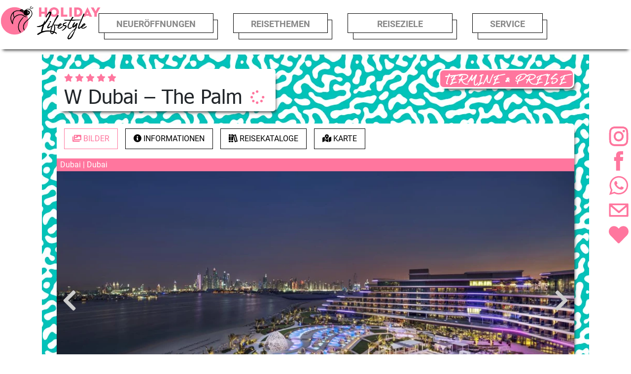

--- FILE ---
content_type: text/html; charset=utf-8
request_url: https://holidaylifestyle.de/orient/vae/dubai/w-dubai-the-palm/
body_size: 16833
content:
<!DOCTYPE html>
<html lang="de">
<head>
    <meta charset="utf-8">
    <meta http-equiv="content-type" content="text/html" charset="utf-8" />
    <meta http-equiv="X-UA-Compatible" content="IE=edge" />
    <meta name="viewport" content="width=device-width, user-scalable=no, initial-scale=1.0, maximum-scale=1.0, minimum-scale=1.0">
    <link rel="preconnect" href="https://mtmp01.wofflesoft.net">
    <title>W Dubai &#x2013; The Palm - Holidaylifestyle</title>

    <link rel="shortcut icon" type="image/x-icon" href="/favicon.ico" />
    <link rel="apple-touch-icon" sizes="180x180" href="/assets/apple-touch-icon-180.png">
    <meta name="theme-color" content="#ff769e" />

    <link rel="canonical" href="https://holidaylifestyle.de/orient/vae/dubai/w-dubai-the-palm/" />

        <meta name="description" content="Modernes Lifestyle-Hotel, Er&#xF6;ffnung im Januar 2019, das mit einem exklusiven Unterhaltungsprogramm &#xFC;berzeugt und seinen G&#xE4;sten hervorragende Restaurants, trendige Bars und eine sch&#xF6;ne Gartenanlage bietet.">
    <meta name="keywords" content="neue Hotels, Hotel Neuer&#xF6;ffnungen, Malediven, Hotelneuer&#xF6;ffnungen, Design Hotels, neue Resorts, hotel openings, lifestyle hotels, neue Hotels 2019, Hoteler&#xF6;ffnungen, neue Hotels 2020, Neue Hotels 2021, Hotelneuer&#xF6;ffnung 2021, Pauschalreise, hotels neu, hotels neuerscheinungen, urlaub neuerscheinungen, reisen neu, reisen neuerscheinungen, ferien neu, urlaub buchen, Hotels Neuer&#xF6;ffnungen, neue Hotels 2022, Hotelneuer&#xF6;ffnungen 2022, Hotel neuer&#xF6;ffnungen 2022, neue Hotels 2024, malediven reisen, &#xC4;gypten reisen, griechenland buchen, Neuer&#xF6;ffnung, Hotel, W Dubai &#x2013; The Palm, Hotel Neuer&#xF6;ffnungen, neue Hotels, neue hotels 2018, neue Hotels Dubai, 2019">
    <meta name="type" content="Page" />

    <link rel="stylesheet" type="text/css" href="/assets/libs/bootstrap-4.3.1-dist/css/bootstrap.min.css" />
    <link rel="stylesheet" type="text/css" href="/assets/libs/fontawesome-pro-5.15.3-web/css/all.min.css" />
    <link rel="stylesheet" type="text/css" href="/assets/libs/flatpickr-4.6.3/flatpickr.min.css" />
    <link rel="stylesheet" type="text/css" href="/assets/libs/select2-4.0.12/css/select2.min.css" />
    <link rel="stylesheet" type="text/css" href="/assets/libs/icheck-1.0.2/skins/all.css" />
    <link rel="stylesheet" type="text/css" href="/assets/fonts/BrandonGrotesque/BrandonGrotesque.css" />
    <link rel="stylesheet" type="text/css" href="/assets/fonts/Abuget/Abuget.css" />
    <link rel="stylesheet" type="text/css" href="/assets/fonts/Tahoma/Tahoma.css" />
    <link rel="stylesheet" type="text/css" href="/assets/fonts/Gotham/Gotham.css" />
    <link rel="stylesheet" type="text/css" href="/assets/libs/slick-1.8.1/slick.css" />
    <link rel="stylesheet" type="text/css" href="/assets/libs/slick-1.8.1/slick-theme.css" />
    <link rel="stylesheet" type="text/css" href="/assets/ngHls/ngHls.css?v=7e7faff062112607f1690989f679887927e95bdb" />
    <link rel="preload" as="style" onload="this.onload=null;this.rel='stylesheet'" href="/assets/ngHls/ngHls.css?v=7e7faff062112607f1690989f679887927e95bdb">
    <noscript><link rel="stylesheet" href="/assets/ngHls/ngHls.css?v=7e7faff062112607f1690989f679887927e95bdb"></noscript>
    <link rel="stylesheet" type="text/css" href="/assets/css/style.min.css?v=7e7faff062112607f1690989f679887927e95bdb" />

<!-- TRUENDO Privacy Center --><script async="" id="truendoAutoBlock" type="text/javascript" src="https://cdn.priv.center/pc/truendo_cmp.pid.js" data-siteid="1b328b6a-08a1-4d02-b360-58e17769840c"></script><!-- End TRUENDO Privacy Center --><!-- Matomo Tag Manager -->
<script>
var _mtm = window._mtm = window._mtm || [];
_mtm.push({'mtm.startTime': (new Date().getTime()), 'event': 'mtm.Start'});
var d=document, g=d.createElement('script'), s=d.getElementsByTagName('script')[0];
g.async=true; g.src='https://mtmp01.wofflesoft.net/js/container_9roTcbBj.js'; s.parentNode.insertBefore(g,s);
</script>
<!-- End Matomo Tag Manager -->
<script src="https://widget.superchat.de/snippet.js?applicationKey=WCdeMW3w0Z529Qg7BjzGk7AJy8" referrerpolicy="no-referrer-when-downgrade"></script>        <!-- Google Tag Manager -->
        <script>
        (function(w,d,s,l,i){w[l]=w[l]||[];w[l].push({'gtm.start':
        new Date().getTime(),event:'gtm.js'});var f=d.getElementsByTagName(s)[0],
        j=d.createElement(s),dl=l!='dataLayer'?'&l='+l:'';j.async=true;j.src=
        'https://www.googletagmanager.com/gtm.js?id='+i+dl;f.parentNode.insertBefore(j,f);
        })(window,document,'script','dataLayer','GTM-TLW7T8J');</script>
        <!-- End Google Tag Manager -->

    
    <script type="application/ld+json">
        {
  "@context": "http://schema.org",
  "@type": "Hotel",
  "image": "https://holidaylifestyle.de/media/15080/w-dubai-the-palm-17.jpg",
  "priceRange": ">1.195,00 ¤",
  "starRating": {
    "@type": "Rating",
    "ratingValue": "5,00"
  },
  "address": {
    "@type": "PostalAddress",
    "addressRegion": "Dubai"
  },
  "description": "Modernes Lifestyle-Hotel, Eröffnung im Januar 2019, das mit einem exklusiven Unterhaltungsprogramm überzeugt und seinen Gästen hervorragende Restaurants, trendige Bars und eine schöne Gartenanlage bietet.",
  "name": "W Dubai – The Palm",
  "telephone": "+49 (0) 631 4141255",
  "email": "info@holidaylifestyle.de",
  "url": "https://holidaylifestyle.de/orient/vae/dubai/w-dubai-the-palm/",
  "hasMap": "https://www.google.com/maps/embed?pb=!1m18!1m12!1m3!1d4398.483540535831!2d55.1091744150077!3d25.106337783938595!2m3!1f0!2f0!3f0!3m2!1i1024!2i768!4f13.1!3m3!1m2!1s0x3e5f14e6b2432483%3A0x77b3d3cd8deaf91e!2sW+Hotel+-+The+Palm!5e1!3m2!1sde!2sde!4v1504727273236"
}
    </script>

        <script type="application/ld+json">
            {
  "@context": "http://schema.org",
  "@type": "BreadcrumbList",
  "itemListElement": [
    {
      "@type": "ListItem",
      "position": "1",
      "item": {
        "@id": "https://holidaylifestyle.de/orient/",
        "name": "Orient"
      }
    },
    {
      "@type": "ListItem",
      "position": "2",
      "item": {
        "@id": "https://holidaylifestyle.de/orient/vae/",
        "name": "VAE"
      }
    },
    {
      "@type": "ListItem",
      "position": "3",
      "item": {
        "@id": "https://holidaylifestyle.de/orient/vae/dubai/",
        "name": "Dubai"
      }
    },
    {
      "@type": "ListItem",
      "position": "4",
      "item": {
        "@id": "https://holidaylifestyle.de/orient/vae/dubai/w-dubai-the-palm/",
        "name": "W Dubai – The Palm"
      }
    }
  ]
}
        </script>
</head>
<body>
    <div id="hls-loading">
    </div>
    
<header>

    <!--GSBX: Beginn des Menüelementes-->
    <div id="menu">
        <a href="/"><img src="/assets/images/holidaylifestyle-logo.png?format=webp" class="hl-logo" alt="Holidaylifestyle Logo" /></a>


        <!--GSBX: Anfang Burger für mobile-->
        <div class="mobmenurow">
            <input type="checkbox" id="mobmenu" value="mobmenuval">
            <a class="watchlist-icon" href="/watchlist">
                <i class="fas fa-heart"></i>
            </a>
            <label for="mobmenu" class="mobmenu">
                <span class="line"></span>
                <span class="line"></span>
                <span class="line"></span>
            </label>
        </div>
        <!--GSBX: Ende Burger für mobile-->
        <div id="regionmenu">

            <ul>
                    <li class="main has-sub">
                        <a href="#">Neueröffnungen</a>
                        <ul class="hideonclick"><li></li></ul>
                        <ul class="autohide mainsub one" style="display: none;">
                                <li><a href="/hotel-neueroeffnungen/neue-hotels-2026/">NEUE HOTELS 2026</a></li>
                                <li><a href="/hotel-neueroeffnungen/neue-hotels-2025/">NEUE HOTELS 2025</a></li>
                                <li><a href="/hotel-neueroeffnungen/neue-hotels-2024/">NEUE HOTELS 2024</a></li>
                                <li><a href="/hotel-neueroeffnungen/neue-hotels-2023/">NEUE HOTELS 2023</a></li>
                                <li><a href="/hotel-neueroeffnungen/neue-hotels-2022/">Neue Hotels 2022</a></li>
                                <li><a href="/hotel-neueroeffnungen/neue-hotels-2021/">Neue Hotels 2021</a></li>
                                <li><a href="/hotel-neueroeffnungen/neue-hotels-2020/">Neue Hotels 2020</a></li>
                                <li><a href="/hotel-neueroeffnungen/neue-hotels-2019/">Neue Hotels 2019</a></li>
                        </ul>
                    </li>

                    <li class="main has-sub">
                        <a href="#">Reisethemen</a>
                        <ul class="hideonclicker"><li></li></ul>
                        <ul class="autohide mainsub one" style="display: none;">
                                <li><a href="/reisethemen/familienhotels/">Familienhotels</a></li>
                                <li><a href="/reisethemen/boho-feelings/">BOHO feelings</a></li>
                        </ul>
                    </li>

                <li class="main has-sub">
                    <a href="#">&nbsp;&nbsp;&nbsp;&nbsp;&nbsp;&nbsp;Reiseziele&nbsp;&nbsp;&nbsp;&nbsp;&nbsp;&nbsp;</a>
                    <ul class="hideonclick"><li></li></ul>
                    <ul class="autohide mainsub two" style="display: none;">
                            <li class="has-sub">
                                <a href="/europa/">Europa</a><span></span>
                                <ul class="autohide" style="display: none;">
                                            <li class="has-sub">
                                                <a href="/europa/griechenland/">Griechenland</a><span></span>
                                                <ul class="autohide" style="display: none;">
                                                        <li><a href="/europa/griechenland/kreta/">Kreta</a></li>
                                                        <li><a href="/europa/griechenland/mykonos/">Mykonos</a></li>
                                                        <li><a href="/europa/griechenland/samos/">Samos</a></li>
                                                        <li><a href="/europa/griechenland/zakynthos/">Zakynthos</a></li>
                                                        <li><a href="/europa/griechenland/kos/">Kos</a></li>
                                                        <li><a href="/europa/griechenland/rhodos/">Rhodos</a></li>
                                                        <li><a href="/europa/griechenland/santorin/">Santorin</a></li>
                                                        <li><a href="/europa/griechenland/griechisches-festland/">Griechisches Festland</a></li>
                                                        <li><a href="/europa/griechenland/korfu/">Korfu</a></li>
                                                        <li><a href="/europa/griechenland/paros/">Paros</a></li>
                                                        <li><a href="/europa/griechenland/thassos/">Thassos</a></li>
                                                </ul>
                                            </li>
                                            <li class="has-sub">
                                                <a href="/europa/spanien/">Spanien</a><span></span>
                                                <ul class="autohide" style="display: none;">
                                                        <li><a href="/europa/spanien/fuerteventura/">Fuerteventura</a></li>
                                                        <li><a href="/europa/spanien/gran-canaria/">Gran Canaria</a></li>
                                                        <li><a href="/europa/spanien/ibiza/">Ibiza</a></li>
                                                        <li><a href="/europa/spanien/lanzarote/">Lanzarote</a></li>
                                                        <li><a href="/europa/spanien/mallorca/">Mallorca</a></li>
                                                        <li><a href="/europa/spanien/teneriffa/">Teneriffa</a></li>
                                                        <li><a href="/europa/spanien/menorca/">Menorca</a></li>
                                                        <li><a href="/europa/spanien/spanisches-festland/">Spanisches Festland</a></li>
                                                </ul>
                                            </li>
                                            <li><a href="/europa/kroatien/">Kroatien</a></li>
                                            <li class="has-sub">
                                                <a href="/europa/tuerkei/">T&#xFC;rkei</a><span></span>
                                                <ul class="autohide" style="display: none;">
                                                        <li><a href="/europa/tuerkei/tuerkische-riviera/">T&#xFC;rkische Riviera</a></li>
                                                        <li><a href="/europa/tuerkei/tuerkische-aegaeis/">T&#xFC;rkische &#xC4;g&#xE4;is</a></li>
                                                </ul>
                                            </li>
                                            <li class="has-sub">
                                                <a href="/europa/portugal/">Portugal</a><span></span>
                                                <ul class="autohide" style="display: none;">
                                                        <li><a href="/europa/portugal/madeira/">Madeira</a></li>
                                                        <li><a href="/europa/portugal/algarve/">Algarve</a></li>
                                                </ul>
                                            </li>
                                            <li class="has-sub">
                                                <a href="/europa/italien/">Italien</a><span></span>
                                                <ul class="autohide" style="display: none;">
                                                        <li><a href="/europa/italien/sizilien/">Sizilien</a></li>
                                                        <li><a href="/europa/italien/sardinien/">Sardinien</a></li>
                                                        <li><a href="/europa/italien/kalabrien/">Kalabrien</a></li>
                                                </ul>
                                            </li>
                                            <li><a href="/europa/montenegro/">Montenegro</a></li>
                                            <li><a href="/europa/zypern/">Zypern</a></li>
                                            <li><a href="/europa/malta/">Malta</a></li>
                                            <li><a href="/europa/bulgarien/">Bulgarien</a></li>
                                </ul>
                            </li>
                            <li class="has-sub">
                                <a href="/indischer-ozean/">Indischer Ozean</a><span></span>
                                <ul class="autohide" style="display: none;">
                                            <li><a href="/indischer-ozean/malediven/">Malediven</a></li>
                                            <li><a href="/indischer-ozean/seychellen/">Seychellen</a></li>
                                            <li><a href="/indischer-ozean/mauritius/">Mauritius</a></li>
                                            <li><a href="/indischer-ozean/zansibar/">Zansibar</a></li>
                                            <li><a href="/indischer-ozean/sri-lanka/">Sri Lanka</a></li>
                                </ul>
                            </li>
                            <li class="has-sub">
                                <a href="/karibik/">Karibik</a><span></span>
                                <ul class="autohide" style="display: none;">
                                            <li><a href="/karibik/mexiko/">Mexiko</a></li>
                                            <li><a href="/karibik/dominikanische-republik/">Dominikanische Republik</a></li>
                                            <li><a href="/karibik/curacao/">Curacao</a></li>
                                            <li><a href="/karibik/kuba/">Kuba</a></li>
                                            <li><a href="/karibik/jamaika/">Jamaika</a></li>
                                </ul>
                            </li>
                            <li class="has-sub">
                                <a href="/afrika/">Afrika</a><span></span>
                                <ul class="autohide" style="display: none;">
                                            <li class="has-sub">
                                                <a href="/afrika/aegypten/">&#xC4;gypten</a><span></span>
                                                <ul class="autohide" style="display: none;">
                                                        <li><a href="/afrika/aegypten/hurghada/">Hurghada</a></li>
                                                        <li><a href="/afrika/aegypten/sharm-el-sheikh/">Sharm el Sheikh</a></li>
                                                        <li><a href="/afrika/aegypten/marsa-alam/">Marsa Alam</a></li>
                                                </ul>
                                            </li>
                                            <li><a href="/afrika/marokko/">Marokko</a></li>
                                            <li><a href="/afrika/kapverdische-inseln/">Kapverdische Inseln</a></li>
                                            <li><a href="/afrika/kenia/">Kenia</a></li>
                                            <li><a href="/afrika/gambia/">Gambia</a></li>
                                            <li><a href="/afrika/tunesien/">Tunesien</a></li>
                                </ul>
                            </li>
                            <li class="has-sub">
                                <a href="/asien/">Asien</a><span></span>
                                <ul class="autohide" style="display: none;">
                                            <li class="has-sub">
                                                <a href="/asien/thailand/">Thailand</a><span></span>
                                                <ul class="autohide" style="display: none;">
                                                        <li><a href="/asien/thailand/koh-samui/">Koh Samui</a></li>
                                                        <li><a href="/asien/thailand/phuket/">Phuket</a></li>
                                                        <li><a href="/asien/thailand/khao-lak/">Khao Lak</a></li>
                                                        <li><a href="/asien/thailand/koh-phangan/">Koh Phangan</a></li>
                                                        <li><a href="/asien/thailand/koh-tao/">Koh Tao</a></li>
                                                        <li><a href="/asien/thailand/koh-yao/">Koh Yao</a></li>
                                                        <li><a href="/asien/thailand/hua-hin/">Hua Hin</a></li>
                                                        <li><a href="/asien/thailand/bangkok/">Bangkok</a></li>
                                                </ul>
                                            </li>
                                            <li><a href="/asien/vietnam/">Vietnam</a></li>
                                            <li><a href="/asien/bali/">Bali</a></li>
                                            <li><a href="/asien/malaysia/">Malaysia</a></li>
                                </ul>
                            </li>
                            <li class="has-sub">
                                <a href="/orient/">Orient</a><span></span>
                                <ul class="autohide" style="display: none;">
                                            <li class="has-sub">
                                                <a href="/orient/vae/">VAE</a><span></span>
                                                <ul class="autohide" style="display: none;">
                                                        <li><a href="/orient/vae/dubai/">Dubai</a></li>
                                                        <li><a href="/orient/vae/abu-dhabi/">Abu Dhabi</a></li>
                                                        <li><a href="/orient/vae/ras-al-khaimah/">Ras al Khaimah</a></li>
                                                        <li><a href="/orient/vae/fujairah/">Fujairah</a></li>
                                                        <li><a href="/orient/vae/ajman/">Ajman</a></li>
                                                </ul>
                                            </li>
                                            <li class="has-sub">
                                                <a href="/orient/oman/">Oman</a><span></span>
                                                <ul class="autohide" style="display: none;">
                                                        <li><a href="/orient/oman/salalah/">Salalah</a></li>
                                                        <li><a href="/orient/oman/muscat/">Muscat</a></li>
                                                </ul>
                                            </li>
                                            <li><a href="/orient/doha/">Doha</a></li>
                                </ul>
                            </li>
                    </ul>

                </li>

                    <li class="main has-sub">
                        <a href="#">Service</a>
                        <ul class="hideonclicker"><li></li></ul>
                        <ul class="autohide mainsub one" style="display: none;">
                            <li><a href="/team/">Team</a></li>
                            <li><a href="/urlaubsanfrage">Urlaubsanfrage</a></li>
                                <li><a href="/team/newsletter/">Newsletter</a></li>
                                <li><a href="/team/meine-favoriten/">Meine Favoriten</a></li>
                                <li><a href="/team/jobs/">Jobs</a></li>
                        </ul>
                    </li>

                <li class="main has-sub hls-watchlist-menu">
                    <a href="/watchlist">Meine Favoriten</a>
                    <ul class="hideonclicker"><li></li></ul>
                </li>

                <li class="main hls-social-menu">
                    <a href="https://instagram.com/holidaylifestyle" target="_blank" rel="noreferrer"><img src="/assets/images/icon-instagram.svg" /></a>
                    <a href="https://facebook.com/holidaylifestyle.de" target="_blank" rel="noreferrer"><img src="/assets/images/icon-facebook.svg" /></a>
                    <a href="https://wa.me/496314141255" target="_blank" rel="noreferrer"><img src="/assets/images/icon-whatsapp.svg" /></a>
                    <a href="mailto:info@holidaylifestyle.de"><img src="/assets/images/icon-mail.svg" /></a>
                    <a href="/watchlist" title="Meine Favoriten"><img src="/assets/images/fs-icon-heart.svg" /></a>
                </li>
            </ul>
        </div>
    </div>
    <!--GSBX: Ende des Menüelementes-->

</header>


    <main role="main" class="container">
        

<form action="/booking" method="post" style="display: none;" id="booking-form">
    <input type="hidden" name="Code" value="" />
    <input type="hidden" name="OptionCode" value="" />
    <input type="hidden" name="TravelType" value="" />
    <input type="hidden" name="AdultCount" value="" />
    <input type="hidden" name="AgeKid1" value="" />
    <input type="hidden" name="AgeKid2" value="" />
    <input type="hidden" name="AgeKid3" value="" />
    <input type="hidden" name="AgeKid4" value="" />
</form>

<div class="row hotel-page-container">
    <div class="hotel-container col-12">
        <div class="hotel-header">
            <div class="hotel-head">
                <span class="hotel-stars">
                        <i class="fas fa-star"></i>
                        <i class="fas fa-star"></i>
                        <i class="fas fa-star"></i>
                        <i class="fas fa-star"></i>
                        <i class="fas fa-star"></i>
                </span>
                <h1>W Dubai &#x2013; The Palm <watchlist-button hotel-id="678503"></watchlist-button></h1>
            </div>
            <button type="button" class="offers-scroll hls-primary-button">TERMINE & PREISE</button>
            <div class="hotel-content">
                <div class="hotel-tabs-container">
                    <ul class="nav nav-tabs">
                        <li class="nav-item">
                            <a class="nav-link active nav-link-location" data-toggle="tab" href="#htl-images"><i class="fas fa-images"></i> <span>Bilder</span></a>
                        </li>
                        <li class="nav-item">
                            <a class="nav-link nav-link-location" data-toggle="tab" href="#htl-informations"><i class="fas fa-info-circle"></i> <span>Informationen</span></a>
                        </li>
                        <li class="nav-item">
                            <a class="nav-link nav-link-location" data-toggle="tab" href="#htl-catalogs"><i class="fas fa-books"></i> <span>Reisekataloge</span></a>
                        </li>
                            <li class="nav-item">
                                <a class="nav-link nav-link-service" data-toggle="tab" href="#gmap"><i class="fas fa-map-marked-alt"></i> <span>Karte</span></a>
                            </li>
                    </ul>
                    <div class="tab-content">
                        <div class="tab-pane active container" id="htl-images">
                            <div class="hotel-city-band">
                                <span>Dubai | Dubai</span>
                            </div>
                            <div class="hotel-slider-container slider-for" aria-fullscreen-images="[&quot;/media/15080/w-dubai-the-palm-17.jpg&quot;,&quot;/media/15101/w-dubai-the-palm-39.jpg&quot;,&quot;/media/15095/w-dubai-the-palm-33.jpg&quot;,&quot;/media/15092/w-dubai-the-palm-30.jpg&quot;,&quot;/media/15093/w-dubai-the-palm-31.jpg&quot;,&quot;/media/15091/w-dubai-the-palm-29.jpg&quot;,&quot;/media/15094/w-dubai-the-palm-32.jpg&quot;,&quot;/media/5720/w-dubai-the-palm-16.jpg&quot;,&quot;/media/15086/w-dubai-the-palm-24.jpg&quot;,&quot;/media/15087/w-dubai-the-palm-25.jpg&quot;,&quot;/media/15102/w-dubai-the-palm-40.jpg&quot;,&quot;/media/4848/wdubaithepalm1.jpg&quot;,&quot;/media/5721/w-dubai-the-palm-17.jpg&quot;,&quot;/media/15081/w-dubai-the-palm-18.jpg&quot;,&quot;/media/15096/w-dubai-the-palm-34.jpg&quot;,&quot;/media/15089/w-dubai-the-palm-27.jpg&quot;,&quot;/media/15088/w-dubai-the-palm-26.jpg&quot;,&quot;/media/15085/w-dubai-the-palm-23.jpg&quot;,&quot;/media/15099/w-dubai-the-palm-37.jpg&quot;,&quot;/media/15084/w-dubai-the-palm-22.jpg&quot;,&quot;/media/13040/w-dubai-the-palm-12.jpg&quot;,&quot;/media/13041/w-dubai-the-palm-13.jpg&quot;,&quot;/media/5724/w-dubai-the-palm-20.jpg&quot;,&quot;/media/15100/w-dubai-the-palm-38.jpg&quot;,&quot;/media/15098/w-dubai-the-palm-36.jpg&quot;,&quot;/media/15097/w-dubai-the-palm-35.jpg&quot;,&quot;/media/15090/w-dubai-the-palm-28.jpg&quot;,&quot;/media/5727/w-dubai-the-palm-23.jpg&quot;,&quot;/media/4853/wdubaithepalm6.jpg&quot;,&quot;/media/9681/w-dubai-the-palm-10.jpg&quot;,&quot;/media/4852/wdubaithepalm5.jpg&quot;,&quot;/media/4856/wdubaithepalm9.jpg&quot;,&quot;/media/4857/wdubaithepalm10.jpg&quot;,&quot;/media/5722/w-dubai-the-palm-18.jpg&quot;,&quot;/media/5725/w-dubai-the-palm-21.jpg&quot;,&quot;/media/9673/w-dubai-the-palm-2.jpg&quot;,&quot;/media/9676/w-dubai-the-palm-5.jpg&quot;,&quot;/media/9677/w-dubai-the-palm-6.jpg&quot;,&quot;/media/9678/w-dubai-the-palm-7.jpg&quot;,&quot;/media/13029/w-dubai-the-palm-1.jpg&quot;,&quot;/media/13030/w-dubai-the-palm-2.jpg&quot;,&quot;/media/13031/w-dubai-the-palm-3.jpg&quot;,&quot;/media/13032/w-dubai-the-palm-4.jpg&quot;,&quot;/media/9674/w-dubai-the-palm-3.jpg&quot;,&quot;/media/13033/w-dubai-the-palm-5.jpg&quot;,&quot;/media/13034/w-dubai-the-palm-6.jpg&quot;,&quot;/media/13037/w-dubai-the-palm-9.jpg&quot;,&quot;/media/13042/w-dubai-the-palm-14.jpg&quot;,&quot;/media/13038/w-dubai-the-palm-10.jpg&quot;,&quot;/media/4854/wdubaithepalm7.jpg&quot;,&quot;/media/13043/w-dubai-the-palm-15.jpg&quot;,&quot;/media/13044/w-dubai-the-palm-16.jpg&quot;,&quot;/media/15082/w-dubai-the-palm-19.jpg&quot;,&quot;/media/15083/w-dubai-the-palm-21.jpg&quot;,&quot;/media/15103/w-dubai-the-palm-41.jpg&quot;]">
<picture class="fshelper" aria-fullimage="/media/15080/w-dubai-the-palm-17.jpg" aria-fullscreen-target="div.hotel-slider-container.slider-for">
<source type="image/webp" srcset="/media/15080/w-dubai-the-palm-17.jpg?width=1290&height=500&format=webp&quality=90&rnd=132013869074900000 1x" media="(min-width: 1920px)" sizes="1290px" /><source srcset="/media/15080/w-dubai-the-palm-17.jpg?width=1290&height=500&rnd=132013869074900000 1x" media="(min-width: 1920px)" sizes="1290px" /><source type="image/webp" srcset="/media/15080/w-dubai-the-palm-17.jpg?width=995&height=500&format=webp&quality=90&rnd=132013869074900000 1x" media="(min-width: 768px)" sizes="995px" /><source srcset="/media/15080/w-dubai-the-palm-17.jpg?width=995&height=500&rnd=132013869074900000 1x" media="(min-width: 768px)" sizes="995px" /><source type="image/webp" srcset="/media/15080/w-dubai-the-palm-17.jpg?width=720&height=330&format=webp&quality=90&rnd=132013869074900000 1x,/media/15080/w-dubai-the-palm-17.jpg?width=1080&height=495&format=webp&quality=90&rnd=132013869074900000 1.5x" media="(min-width: 480px)" sizes="720px" /><source srcset="/media/15080/w-dubai-the-palm-17.jpg?width=720&height=330&rnd=132013869074900000 1x,/media/15080/w-dubai-the-palm-17.jpg?width=1080&height=495&rnd=132013869074900000 1.5x" media="(min-width: 480px)" sizes="720px" /><source type="image/webp" srcset="/media/15080/w-dubai-the-palm-17.jpg?width=420&height=330&format=webp&quality=90&rnd=132013869074900000 1x,/media/15080/w-dubai-the-palm-17.jpg?width=630&height=495&format=webp&quality=90&rnd=132013869074900000 1.5x,/media/15080/w-dubai-the-palm-17.jpg?width=840&height=660&format=webp&quality=90&rnd=132013869074900000 2x" media="" sizes="420px" /><source srcset="/media/15080/w-dubai-the-palm-17.jpg?width=420&height=330&rnd=132013869074900000 1x,/media/15080/w-dubai-the-palm-17.jpg?width=630&height=495&rnd=132013869074900000 1.5x,/media/15080/w-dubai-the-palm-17.jpg?width=840&height=660&rnd=132013869074900000 2x" media="" sizes="420px" /><img src="/media/15080/w-dubai-the-palm-17.jpg?width=420&height=330&format=webp&quality=90&rnd=132013869074900000" alt="W Dubai – The Palm 17.jpg (1)" class="hotel-slider-image" />
</picture>
<picture class="fshelper" aria-fullimage="/media/15101/w-dubai-the-palm-39.jpg" aria-fullscreen-target="div.hotel-slider-container.slider-for">
<source type="image/webp" srcset="/media/15101/w-dubai-the-palm-39.jpg?width=1290&height=500&format=webp&quality=90&rnd=132013869443630000 1x" media="(min-width: 1920px)" sizes="1290px" /><source srcset="/media/15101/w-dubai-the-palm-39.jpg?width=1290&height=500&rnd=132013869443630000 1x" media="(min-width: 1920px)" sizes="1290px" /><source type="image/webp" srcset="/media/15101/w-dubai-the-palm-39.jpg?width=995&height=500&format=webp&quality=90&rnd=132013869443630000 1x" media="(min-width: 768px)" sizes="995px" /><source srcset="/media/15101/w-dubai-the-palm-39.jpg?width=995&height=500&rnd=132013869443630000 1x" media="(min-width: 768px)" sizes="995px" /><source type="image/webp" srcset="/media/15101/w-dubai-the-palm-39.jpg?width=720&height=330&format=webp&quality=90&rnd=132013869443630000 1x,/media/15101/w-dubai-the-palm-39.jpg?width=1080&height=495&format=webp&quality=90&rnd=132013869443630000 1.5x" media="(min-width: 480px)" sizes="720px" /><source srcset="/media/15101/w-dubai-the-palm-39.jpg?width=720&height=330&rnd=132013869443630000 1x,/media/15101/w-dubai-the-palm-39.jpg?width=1080&height=495&rnd=132013869443630000 1.5x" media="(min-width: 480px)" sizes="720px" /><source type="image/webp" srcset="/media/15101/w-dubai-the-palm-39.jpg?width=420&height=330&format=webp&quality=90&rnd=132013869443630000 1x,/media/15101/w-dubai-the-palm-39.jpg?width=630&height=495&format=webp&quality=90&rnd=132013869443630000 1.5x,/media/15101/w-dubai-the-palm-39.jpg?width=840&height=660&format=webp&quality=90&rnd=132013869443630000 2x" media="" sizes="420px" /><source srcset="/media/15101/w-dubai-the-palm-39.jpg?width=420&height=330&rnd=132013869443630000 1x,/media/15101/w-dubai-the-palm-39.jpg?width=630&height=495&rnd=132013869443630000 1.5x,/media/15101/w-dubai-the-palm-39.jpg?width=840&height=660&rnd=132013869443630000 2x" media="" sizes="420px" /><img src="/media/15101/w-dubai-the-palm-39.jpg?width=420&height=330&format=webp&quality=90&rnd=132013869443630000" alt="W Dubai – The Palm 39.jpg" loading="lazy" class="hotel-slider-image" />
</picture>
<picture class="fshelper" aria-fullimage="/media/15095/w-dubai-the-palm-33.jpg" aria-fullscreen-target="div.hotel-slider-container.slider-for">
<source type="image/webp" srcset="/media/15095/w-dubai-the-palm-33.jpg?width=1290&height=500&format=webp&quality=90&rnd=132013869336300000 1x" media="(min-width: 1920px)" sizes="1290px" /><source srcset="/media/15095/w-dubai-the-palm-33.jpg?width=1290&height=500&rnd=132013869336300000 1x" media="(min-width: 1920px)" sizes="1290px" /><source type="image/webp" srcset="/media/15095/w-dubai-the-palm-33.jpg?width=995&height=500&format=webp&quality=90&rnd=132013869336300000 1x" media="(min-width: 768px)" sizes="995px" /><source srcset="/media/15095/w-dubai-the-palm-33.jpg?width=995&height=500&rnd=132013869336300000 1x" media="(min-width: 768px)" sizes="995px" /><source type="image/webp" srcset="/media/15095/w-dubai-the-palm-33.jpg?width=720&height=330&format=webp&quality=90&rnd=132013869336300000 1x,/media/15095/w-dubai-the-palm-33.jpg?width=1080&height=495&format=webp&quality=90&rnd=132013869336300000 1.5x" media="(min-width: 480px)" sizes="720px" /><source srcset="/media/15095/w-dubai-the-palm-33.jpg?width=720&height=330&rnd=132013869336300000 1x,/media/15095/w-dubai-the-palm-33.jpg?width=1080&height=495&rnd=132013869336300000 1.5x" media="(min-width: 480px)" sizes="720px" /><source type="image/webp" srcset="/media/15095/w-dubai-the-palm-33.jpg?width=420&height=330&format=webp&quality=90&rnd=132013869336300000 1x,/media/15095/w-dubai-the-palm-33.jpg?width=630&height=495&format=webp&quality=90&rnd=132013869336300000 1.5x,/media/15095/w-dubai-the-palm-33.jpg?width=840&height=660&format=webp&quality=90&rnd=132013869336300000 2x" media="" sizes="420px" /><source srcset="/media/15095/w-dubai-the-palm-33.jpg?width=420&height=330&rnd=132013869336300000 1x,/media/15095/w-dubai-the-palm-33.jpg?width=630&height=495&rnd=132013869336300000 1.5x,/media/15095/w-dubai-the-palm-33.jpg?width=840&height=660&rnd=132013869336300000 2x" media="" sizes="420px" /><img src="/media/15095/w-dubai-the-palm-33.jpg?width=420&height=330&format=webp&quality=90&rnd=132013869336300000" alt="W Dubai – The Palm 33.jpg" loading="lazy" class="hotel-slider-image" />
</picture>
<picture class="fshelper" aria-fullimage="/media/15092/w-dubai-the-palm-30.jpg" aria-fullscreen-target="div.hotel-slider-container.slider-for">
<source type="image/webp" srcset="/media/15092/w-dubai-the-palm-30.jpg?width=1290&height=500&format=webp&quality=90&rnd=132013869288870000 1x" media="(min-width: 1920px)" sizes="1290px" /><source srcset="/media/15092/w-dubai-the-palm-30.jpg?width=1290&height=500&rnd=132013869288870000 1x" media="(min-width: 1920px)" sizes="1290px" /><source type="image/webp" srcset="/media/15092/w-dubai-the-palm-30.jpg?width=995&height=500&format=webp&quality=90&rnd=132013869288870000 1x" media="(min-width: 768px)" sizes="995px" /><source srcset="/media/15092/w-dubai-the-palm-30.jpg?width=995&height=500&rnd=132013869288870000 1x" media="(min-width: 768px)" sizes="995px" /><source type="image/webp" srcset="/media/15092/w-dubai-the-palm-30.jpg?width=720&height=330&format=webp&quality=90&rnd=132013869288870000 1x,/media/15092/w-dubai-the-palm-30.jpg?width=1080&height=495&format=webp&quality=90&rnd=132013869288870000 1.5x" media="(min-width: 480px)" sizes="720px" /><source srcset="/media/15092/w-dubai-the-palm-30.jpg?width=720&height=330&rnd=132013869288870000 1x,/media/15092/w-dubai-the-palm-30.jpg?width=1080&height=495&rnd=132013869288870000 1.5x" media="(min-width: 480px)" sizes="720px" /><source type="image/webp" srcset="/media/15092/w-dubai-the-palm-30.jpg?width=420&height=330&format=webp&quality=90&rnd=132013869288870000 1x,/media/15092/w-dubai-the-palm-30.jpg?width=630&height=495&format=webp&quality=90&rnd=132013869288870000 1.5x,/media/15092/w-dubai-the-palm-30.jpg?width=840&height=660&format=webp&quality=90&rnd=132013869288870000 2x" media="" sizes="420px" /><source srcset="/media/15092/w-dubai-the-palm-30.jpg?width=420&height=330&rnd=132013869288870000 1x,/media/15092/w-dubai-the-palm-30.jpg?width=630&height=495&rnd=132013869288870000 1.5x,/media/15092/w-dubai-the-palm-30.jpg?width=840&height=660&rnd=132013869288870000 2x" media="" sizes="420px" /><img src="/media/15092/w-dubai-the-palm-30.jpg?width=420&height=330&format=webp&quality=90&rnd=132013869288870000" alt="W Dubai – The Palm 30.jpg" loading="lazy" class="hotel-slider-image" />
</picture>
<picture class="fshelper" aria-fullimage="/media/15093/w-dubai-the-palm-31.jpg" aria-fullscreen-target="div.hotel-slider-container.slider-for">
<source type="image/webp" srcset="/media/15093/w-dubai-the-palm-31.jpg?width=1290&height=500&format=webp&quality=90&rnd=132013869305030000 1x" media="(min-width: 1920px)" sizes="1290px" /><source srcset="/media/15093/w-dubai-the-palm-31.jpg?width=1290&height=500&rnd=132013869305030000 1x" media="(min-width: 1920px)" sizes="1290px" /><source type="image/webp" srcset="/media/15093/w-dubai-the-palm-31.jpg?width=995&height=500&format=webp&quality=90&rnd=132013869305030000 1x" media="(min-width: 768px)" sizes="995px" /><source srcset="/media/15093/w-dubai-the-palm-31.jpg?width=995&height=500&rnd=132013869305030000 1x" media="(min-width: 768px)" sizes="995px" /><source type="image/webp" srcset="/media/15093/w-dubai-the-palm-31.jpg?width=720&height=330&format=webp&quality=90&rnd=132013869305030000 1x,/media/15093/w-dubai-the-palm-31.jpg?width=1080&height=495&format=webp&quality=90&rnd=132013869305030000 1.5x" media="(min-width: 480px)" sizes="720px" /><source srcset="/media/15093/w-dubai-the-palm-31.jpg?width=720&height=330&rnd=132013869305030000 1x,/media/15093/w-dubai-the-palm-31.jpg?width=1080&height=495&rnd=132013869305030000 1.5x" media="(min-width: 480px)" sizes="720px" /><source type="image/webp" srcset="/media/15093/w-dubai-the-palm-31.jpg?width=420&height=330&format=webp&quality=90&rnd=132013869305030000 1x,/media/15093/w-dubai-the-palm-31.jpg?width=630&height=495&format=webp&quality=90&rnd=132013869305030000 1.5x,/media/15093/w-dubai-the-palm-31.jpg?width=840&height=660&format=webp&quality=90&rnd=132013869305030000 2x" media="" sizes="420px" /><source srcset="/media/15093/w-dubai-the-palm-31.jpg?width=420&height=330&rnd=132013869305030000 1x,/media/15093/w-dubai-the-palm-31.jpg?width=630&height=495&rnd=132013869305030000 1.5x,/media/15093/w-dubai-the-palm-31.jpg?width=840&height=660&rnd=132013869305030000 2x" media="" sizes="420px" /><img src="/media/15093/w-dubai-the-palm-31.jpg?width=420&height=330&format=webp&quality=90&rnd=132013869305030000" alt="W Dubai – The Palm 31.jpg" loading="lazy" class="hotel-slider-image" />
</picture>
<picture class="fshelper" aria-fullimage="/media/15091/w-dubai-the-palm-29.jpg" aria-fullscreen-target="div.hotel-slider-container.slider-for">
<source type="image/webp" srcset="/media/15091/w-dubai-the-palm-29.jpg?width=1290&height=500&format=webp&quality=90&rnd=132013869273670000 1x" media="(min-width: 1920px)" sizes="1290px" /><source srcset="/media/15091/w-dubai-the-palm-29.jpg?width=1290&height=500&rnd=132013869273670000 1x" media="(min-width: 1920px)" sizes="1290px" /><source type="image/webp" srcset="/media/15091/w-dubai-the-palm-29.jpg?width=995&height=500&format=webp&quality=90&rnd=132013869273670000 1x" media="(min-width: 768px)" sizes="995px" /><source srcset="/media/15091/w-dubai-the-palm-29.jpg?width=995&height=500&rnd=132013869273670000 1x" media="(min-width: 768px)" sizes="995px" /><source type="image/webp" srcset="/media/15091/w-dubai-the-palm-29.jpg?width=720&height=330&format=webp&quality=90&rnd=132013869273670000 1x,/media/15091/w-dubai-the-palm-29.jpg?width=1080&height=495&format=webp&quality=90&rnd=132013869273670000 1.5x" media="(min-width: 480px)" sizes="720px" /><source srcset="/media/15091/w-dubai-the-palm-29.jpg?width=720&height=330&rnd=132013869273670000 1x,/media/15091/w-dubai-the-palm-29.jpg?width=1080&height=495&rnd=132013869273670000 1.5x" media="(min-width: 480px)" sizes="720px" /><source type="image/webp" srcset="/media/15091/w-dubai-the-palm-29.jpg?width=420&height=330&format=webp&quality=90&rnd=132013869273670000 1x,/media/15091/w-dubai-the-palm-29.jpg?width=630&height=495&format=webp&quality=90&rnd=132013869273670000 1.5x,/media/15091/w-dubai-the-palm-29.jpg?width=840&height=660&format=webp&quality=90&rnd=132013869273670000 2x" media="" sizes="420px" /><source srcset="/media/15091/w-dubai-the-palm-29.jpg?width=420&height=330&rnd=132013869273670000 1x,/media/15091/w-dubai-the-palm-29.jpg?width=630&height=495&rnd=132013869273670000 1.5x,/media/15091/w-dubai-the-palm-29.jpg?width=840&height=660&rnd=132013869273670000 2x" media="" sizes="420px" /><img src="/media/15091/w-dubai-the-palm-29.jpg?width=420&height=330&format=webp&quality=90&rnd=132013869273670000" alt="W Dubai – The Palm 29.jpg" loading="lazy" class="hotel-slider-image" />
</picture>
<picture class="fshelper" aria-fullimage="/media/15094/w-dubai-the-palm-32.jpg" aria-fullscreen-target="div.hotel-slider-container.slider-for">
<source type="image/webp" srcset="/media/15094/w-dubai-the-palm-32.jpg?width=1290&height=500&format=webp&quality=90&rnd=132013869328230000 1x" media="(min-width: 1920px)" sizes="1290px" /><source srcset="/media/15094/w-dubai-the-palm-32.jpg?width=1290&height=500&rnd=132013869328230000 1x" media="(min-width: 1920px)" sizes="1290px" /><source type="image/webp" srcset="/media/15094/w-dubai-the-palm-32.jpg?width=995&height=500&format=webp&quality=90&rnd=132013869328230000 1x" media="(min-width: 768px)" sizes="995px" /><source srcset="/media/15094/w-dubai-the-palm-32.jpg?width=995&height=500&rnd=132013869328230000 1x" media="(min-width: 768px)" sizes="995px" /><source type="image/webp" srcset="/media/15094/w-dubai-the-palm-32.jpg?width=720&height=330&format=webp&quality=90&rnd=132013869328230000 1x,/media/15094/w-dubai-the-palm-32.jpg?width=1080&height=495&format=webp&quality=90&rnd=132013869328230000 1.5x" media="(min-width: 480px)" sizes="720px" /><source srcset="/media/15094/w-dubai-the-palm-32.jpg?width=720&height=330&rnd=132013869328230000 1x,/media/15094/w-dubai-the-palm-32.jpg?width=1080&height=495&rnd=132013869328230000 1.5x" media="(min-width: 480px)" sizes="720px" /><source type="image/webp" srcset="/media/15094/w-dubai-the-palm-32.jpg?width=420&height=330&format=webp&quality=90&rnd=132013869328230000 1x,/media/15094/w-dubai-the-palm-32.jpg?width=630&height=495&format=webp&quality=90&rnd=132013869328230000 1.5x,/media/15094/w-dubai-the-palm-32.jpg?width=840&height=660&format=webp&quality=90&rnd=132013869328230000 2x" media="" sizes="420px" /><source srcset="/media/15094/w-dubai-the-palm-32.jpg?width=420&height=330&rnd=132013869328230000 1x,/media/15094/w-dubai-the-palm-32.jpg?width=630&height=495&rnd=132013869328230000 1.5x,/media/15094/w-dubai-the-palm-32.jpg?width=840&height=660&rnd=132013869328230000 2x" media="" sizes="420px" /><img src="/media/15094/w-dubai-the-palm-32.jpg?width=420&height=330&format=webp&quality=90&rnd=132013869328230000" alt="W Dubai – The Palm 32.jpg" loading="lazy" class="hotel-slider-image" />
</picture>
<picture class="fshelper" aria-fullimage="/media/5720/w-dubai-the-palm-16.jpg" aria-fullscreen-target="div.hotel-slider-container.slider-for">
<source type="image/webp" srcset="/media/5720/w-dubai-the-palm-16.jpg?width=1290&height=500&format=webp&quality=90&rnd=131602592407470000 1x" media="(min-width: 1920px)" sizes="1290px" /><source srcset="/media/5720/w-dubai-the-palm-16.jpg?width=1290&height=500&rnd=131602592407470000 1x" media="(min-width: 1920px)" sizes="1290px" /><source type="image/webp" srcset="/media/5720/w-dubai-the-palm-16.jpg?width=995&height=500&format=webp&quality=90&rnd=131602592407470000 1x" media="(min-width: 768px)" sizes="995px" /><source srcset="/media/5720/w-dubai-the-palm-16.jpg?width=995&height=500&rnd=131602592407470000 1x" media="(min-width: 768px)" sizes="995px" /><source type="image/webp" srcset="/media/5720/w-dubai-the-palm-16.jpg?width=720&height=330&format=webp&quality=90&rnd=131602592407470000 1x" media="(min-width: 480px)" sizes="720px" /><source srcset="/media/5720/w-dubai-the-palm-16.jpg?width=720&height=330&rnd=131602592407470000 1x" media="(min-width: 480px)" sizes="720px" /><source type="image/webp" srcset="/media/5720/w-dubai-the-palm-16.jpg?width=420&height=330&format=webp&quality=90&rnd=131602592407470000 1x,/media/5720/w-dubai-the-palm-16.jpg?width=630&height=495&format=webp&quality=90&rnd=131602592407470000 1.5x" media="" sizes="420px" /><source srcset="/media/5720/w-dubai-the-palm-16.jpg?width=420&height=330&rnd=131602592407470000 1x,/media/5720/w-dubai-the-palm-16.jpg?width=630&height=495&rnd=131602592407470000 1.5x" media="" sizes="420px" /><img src="/media/5720/w-dubai-the-palm-16.jpg?width=420&height=330&format=webp&quality=90&rnd=131602592407470000" alt="W Dubai – The Palm 16.jpg" loading="lazy" class="hotel-slider-image" />
</picture>
<picture class="fshelper" aria-fullimage="/media/15086/w-dubai-the-palm-24.jpg" aria-fullscreen-target="div.hotel-slider-container.slider-for">
<source type="image/webp" srcset="/media/15086/w-dubai-the-palm-24.jpg?width=1290&height=500&format=webp&quality=90&rnd=132013869175730000 1x" media="(min-width: 1920px)" sizes="1290px" /><source srcset="/media/15086/w-dubai-the-palm-24.jpg?width=1290&height=500&rnd=132013869175730000 1x" media="(min-width: 1920px)" sizes="1290px" /><source type="image/webp" srcset="/media/15086/w-dubai-the-palm-24.jpg?width=995&height=500&format=webp&quality=90&rnd=132013869175730000 1x" media="(min-width: 768px)" sizes="995px" /><source srcset="/media/15086/w-dubai-the-palm-24.jpg?width=995&height=500&rnd=132013869175730000 1x" media="(min-width: 768px)" sizes="995px" /><source type="image/webp" srcset="/media/15086/w-dubai-the-palm-24.jpg?width=720&height=330&format=webp&quality=90&rnd=132013869175730000 1x,/media/15086/w-dubai-the-palm-24.jpg?width=1080&height=495&format=webp&quality=90&rnd=132013869175730000 1.5x" media="(min-width: 480px)" sizes="720px" /><source srcset="/media/15086/w-dubai-the-palm-24.jpg?width=720&height=330&rnd=132013869175730000 1x,/media/15086/w-dubai-the-palm-24.jpg?width=1080&height=495&rnd=132013869175730000 1.5x" media="(min-width: 480px)" sizes="720px" /><source type="image/webp" srcset="/media/15086/w-dubai-the-palm-24.jpg?width=420&height=330&format=webp&quality=90&rnd=132013869175730000 1x,/media/15086/w-dubai-the-palm-24.jpg?width=630&height=495&format=webp&quality=90&rnd=132013869175730000 1.5x,/media/15086/w-dubai-the-palm-24.jpg?width=840&height=660&format=webp&quality=90&rnd=132013869175730000 2x" media="" sizes="420px" /><source srcset="/media/15086/w-dubai-the-palm-24.jpg?width=420&height=330&rnd=132013869175730000 1x,/media/15086/w-dubai-the-palm-24.jpg?width=630&height=495&rnd=132013869175730000 1.5x,/media/15086/w-dubai-the-palm-24.jpg?width=840&height=660&rnd=132013869175730000 2x" media="" sizes="420px" /><img src="/media/15086/w-dubai-the-palm-24.jpg?width=420&height=330&format=webp&quality=90&rnd=132013869175730000" alt="W Dubai – The Palm 24.jpg (1)" loading="lazy" class="hotel-slider-image" />
</picture>
<picture class="fshelper" aria-fullimage="/media/15087/w-dubai-the-palm-25.jpg" aria-fullscreen-target="div.hotel-slider-container.slider-for">
<source type="image/webp" srcset="/media/15087/w-dubai-the-palm-25.jpg?width=1290&height=500&format=webp&quality=90&rnd=132013869202300000 1x" media="(min-width: 1920px)" sizes="1290px" /><source srcset="/media/15087/w-dubai-the-palm-25.jpg?width=1290&height=500&rnd=132013869202300000 1x" media="(min-width: 1920px)" sizes="1290px" /><source type="image/webp" srcset="/media/15087/w-dubai-the-palm-25.jpg?width=995&height=500&format=webp&quality=90&rnd=132013869202300000 1x" media="(min-width: 768px)" sizes="995px" /><source srcset="/media/15087/w-dubai-the-palm-25.jpg?width=995&height=500&rnd=132013869202300000 1x" media="(min-width: 768px)" sizes="995px" /><source type="image/webp" srcset="/media/15087/w-dubai-the-palm-25.jpg?width=720&height=330&format=webp&quality=90&rnd=132013869202300000 1x,/media/15087/w-dubai-the-palm-25.jpg?width=1080&height=495&format=webp&quality=90&rnd=132013869202300000 1.5x" media="(min-width: 480px)" sizes="720px" /><source srcset="/media/15087/w-dubai-the-palm-25.jpg?width=720&height=330&rnd=132013869202300000 1x,/media/15087/w-dubai-the-palm-25.jpg?width=1080&height=495&rnd=132013869202300000 1.5x" media="(min-width: 480px)" sizes="720px" /><source type="image/webp" srcset="/media/15087/w-dubai-the-palm-25.jpg?width=420&height=330&format=webp&quality=90&rnd=132013869202300000 1x,/media/15087/w-dubai-the-palm-25.jpg?width=630&height=495&format=webp&quality=90&rnd=132013869202300000 1.5x,/media/15087/w-dubai-the-palm-25.jpg?width=840&height=660&format=webp&quality=90&rnd=132013869202300000 2x" media="" sizes="420px" /><source srcset="/media/15087/w-dubai-the-palm-25.jpg?width=420&height=330&rnd=132013869202300000 1x,/media/15087/w-dubai-the-palm-25.jpg?width=630&height=495&rnd=132013869202300000 1.5x,/media/15087/w-dubai-the-palm-25.jpg?width=840&height=660&rnd=132013869202300000 2x" media="" sizes="420px" /><img src="/media/15087/w-dubai-the-palm-25.jpg?width=420&height=330&format=webp&quality=90&rnd=132013869202300000" alt="W Dubai – The Palm 25.jpg (1)" loading="lazy" class="hotel-slider-image" />
</picture>
<picture class="fshelper" aria-fullimage="/media/15102/w-dubai-the-palm-40.jpg" aria-fullscreen-target="div.hotel-slider-container.slider-for">
<source type="image/webp" srcset="/media/15102/w-dubai-the-palm-40.jpg?width=1290&height=500&format=webp&quality=90&rnd=132013869464730000 1x" media="(min-width: 1920px)" sizes="1290px" /><source srcset="/media/15102/w-dubai-the-palm-40.jpg?width=1290&height=500&rnd=132013869464730000 1x" media="(min-width: 1920px)" sizes="1290px" /><source type="image/webp" srcset="/media/15102/w-dubai-the-palm-40.jpg?width=995&height=500&format=webp&quality=90&rnd=132013869464730000 1x" media="(min-width: 768px)" sizes="995px" /><source srcset="/media/15102/w-dubai-the-palm-40.jpg?width=995&height=500&rnd=132013869464730000 1x" media="(min-width: 768px)" sizes="995px" /><source type="image/webp" srcset="/media/15102/w-dubai-the-palm-40.jpg?width=720&height=330&format=webp&quality=90&rnd=132013869464730000 1x,/media/15102/w-dubai-the-palm-40.jpg?width=1080&height=495&format=webp&quality=90&rnd=132013869464730000 1.5x" media="(min-width: 480px)" sizes="720px" /><source srcset="/media/15102/w-dubai-the-palm-40.jpg?width=720&height=330&rnd=132013869464730000 1x,/media/15102/w-dubai-the-palm-40.jpg?width=1080&height=495&rnd=132013869464730000 1.5x" media="(min-width: 480px)" sizes="720px" /><source type="image/webp" srcset="/media/15102/w-dubai-the-palm-40.jpg?width=420&height=330&format=webp&quality=90&rnd=132013869464730000 1x,/media/15102/w-dubai-the-palm-40.jpg?width=630&height=495&format=webp&quality=90&rnd=132013869464730000 1.5x,/media/15102/w-dubai-the-palm-40.jpg?width=840&height=660&format=webp&quality=90&rnd=132013869464730000 2x" media="" sizes="420px" /><source srcset="/media/15102/w-dubai-the-palm-40.jpg?width=420&height=330&rnd=132013869464730000 1x,/media/15102/w-dubai-the-palm-40.jpg?width=630&height=495&rnd=132013869464730000 1.5x,/media/15102/w-dubai-the-palm-40.jpg?width=840&height=660&rnd=132013869464730000 2x" media="" sizes="420px" /><img src="/media/15102/w-dubai-the-palm-40.jpg?width=420&height=330&format=webp&quality=90&rnd=132013869464730000" alt="W Dubai – The Palm 40.jpg" loading="lazy" class="hotel-slider-image" />
</picture>
<picture class="fshelper" aria-fullimage="/media/4848/wdubaithepalm1.jpg" aria-fullscreen-target="div.hotel-slider-container.slider-for">
<source type="image/webp" srcset="/media/4848/wdubaithepalm1.jpg?width=1290&height=500&format=webp&quality=90&rnd=131580447476930000 1x" media="(min-width: 1920px)" sizes="1290px" /><source srcset="/media/4848/wdubaithepalm1.jpg?width=1290&height=500&rnd=131580447476930000 1x" media="(min-width: 1920px)" sizes="1290px" /><source type="image/webp" srcset="/media/4848/wdubaithepalm1.jpg?width=995&height=500&format=webp&quality=90&rnd=131580447476930000 1x" media="(min-width: 768px)" sizes="995px" /><source srcset="/media/4848/wdubaithepalm1.jpg?width=995&height=500&rnd=131580447476930000 1x" media="(min-width: 768px)" sizes="995px" /><source type="image/webp" srcset="/media/4848/wdubaithepalm1.jpg?width=720&height=330&format=webp&quality=90&rnd=131580447476930000 1x" media="(min-width: 480px)" sizes="720px" /><source srcset="/media/4848/wdubaithepalm1.jpg?width=720&height=330&rnd=131580447476930000 1x" media="(min-width: 480px)" sizes="720px" /><source type="image/webp" srcset="/media/4848/wdubaithepalm1.jpg?width=420&height=330&format=webp&quality=90&rnd=131580447476930000 1x,/media/4848/wdubaithepalm1.jpg?width=630&height=495&format=webp&quality=90&rnd=131580447476930000 1.5x,/media/4848/wdubaithepalm1.jpg?width=840&height=660&format=webp&quality=90&rnd=131580447476930000 2x" media="" sizes="420px" /><source srcset="/media/4848/wdubaithepalm1.jpg?width=420&height=330&rnd=131580447476930000 1x,/media/4848/wdubaithepalm1.jpg?width=630&height=495&rnd=131580447476930000 1.5x,/media/4848/wdubaithepalm1.jpg?width=840&height=660&rnd=131580447476930000 2x" media="" sizes="420px" /><img src="/media/4848/wdubaithepalm1.jpg?width=420&height=330&format=webp&quality=90&rnd=131580447476930000" alt="w dubai the palm 1" loading="lazy" class="hotel-slider-image" />
</picture>
<picture class="fshelper" aria-fullimage="/media/5721/w-dubai-the-palm-17.jpg" aria-fullscreen-target="div.hotel-slider-container.slider-for">
<source type="image/webp" srcset="/media/5721/w-dubai-the-palm-17.jpg?width=1290&height=500&format=webp&quality=90&rnd=131602592409970000 1x" media="(min-width: 1920px)" sizes="1290px" /><source srcset="/media/5721/w-dubai-the-palm-17.jpg?width=1290&height=500&rnd=131602592409970000 1x" media="(min-width: 1920px)" sizes="1290px" /><source type="image/webp" srcset="/media/5721/w-dubai-the-palm-17.jpg?width=995&height=500&format=webp&quality=90&rnd=131602592409970000 1x" media="(min-width: 768px)" sizes="995px" /><source srcset="/media/5721/w-dubai-the-palm-17.jpg?width=995&height=500&rnd=131602592409970000 1x" media="(min-width: 768px)" sizes="995px" /><source type="image/webp" srcset="/media/5721/w-dubai-the-palm-17.jpg?width=720&height=330&format=webp&quality=90&rnd=131602592409970000 1x" media="(min-width: 480px)" sizes="720px" /><source srcset="/media/5721/w-dubai-the-palm-17.jpg?width=720&height=330&rnd=131602592409970000 1x" media="(min-width: 480px)" sizes="720px" /><source type="image/webp" srcset="/media/5721/w-dubai-the-palm-17.jpg?width=420&height=330&format=webp&quality=90&rnd=131602592409970000 1x,/media/5721/w-dubai-the-palm-17.jpg?width=630&height=495&format=webp&quality=90&rnd=131602592409970000 1.5x" media="" sizes="420px" /><source srcset="/media/5721/w-dubai-the-palm-17.jpg?width=420&height=330&rnd=131602592409970000 1x,/media/5721/w-dubai-the-palm-17.jpg?width=630&height=495&rnd=131602592409970000 1.5x" media="" sizes="420px" /><img src="/media/5721/w-dubai-the-palm-17.jpg?width=420&height=330&format=webp&quality=90&rnd=131602592409970000" alt="W Dubai – The Palm 17.jpg" loading="lazy" class="hotel-slider-image" />
</picture>
<picture class="fshelper" aria-fullimage="/media/15081/w-dubai-the-palm-18.jpg" aria-fullscreen-target="div.hotel-slider-container.slider-for">
<source type="image/webp" srcset="/media/15081/w-dubai-the-palm-18.jpg?width=1290&height=500&format=webp&quality=90&rnd=132013869102970000 1x" media="(min-width: 1920px)" sizes="1290px" /><source srcset="/media/15081/w-dubai-the-palm-18.jpg?width=1290&height=500&rnd=132013869102970000 1x" media="(min-width: 1920px)" sizes="1290px" /><source type="image/webp" srcset="/media/15081/w-dubai-the-palm-18.jpg?width=995&height=500&format=webp&quality=90&rnd=132013869102970000 1x" media="(min-width: 768px)" sizes="995px" /><source srcset="/media/15081/w-dubai-the-palm-18.jpg?width=995&height=500&rnd=132013869102970000 1x" media="(min-width: 768px)" sizes="995px" /><source type="image/webp" srcset="/media/15081/w-dubai-the-palm-18.jpg?width=720&height=330&format=webp&quality=90&rnd=132013869102970000 1x,/media/15081/w-dubai-the-palm-18.jpg?width=1080&height=495&format=webp&quality=90&rnd=132013869102970000 1.5x" media="(min-width: 480px)" sizes="720px" /><source srcset="/media/15081/w-dubai-the-palm-18.jpg?width=720&height=330&rnd=132013869102970000 1x,/media/15081/w-dubai-the-palm-18.jpg?width=1080&height=495&rnd=132013869102970000 1.5x" media="(min-width: 480px)" sizes="720px" /><source type="image/webp" srcset="/media/15081/w-dubai-the-palm-18.jpg?width=420&height=330&format=webp&quality=90&rnd=132013869102970000 1x,/media/15081/w-dubai-the-palm-18.jpg?width=630&height=495&format=webp&quality=90&rnd=132013869102970000 1.5x,/media/15081/w-dubai-the-palm-18.jpg?width=840&height=660&format=webp&quality=90&rnd=132013869102970000 2x" media="" sizes="420px" /><source srcset="/media/15081/w-dubai-the-palm-18.jpg?width=420&height=330&rnd=132013869102970000 1x,/media/15081/w-dubai-the-palm-18.jpg?width=630&height=495&rnd=132013869102970000 1.5x,/media/15081/w-dubai-the-palm-18.jpg?width=840&height=660&rnd=132013869102970000 2x" media="" sizes="420px" /><img src="/media/15081/w-dubai-the-palm-18.jpg?width=420&height=330&format=webp&quality=90&rnd=132013869102970000" alt="W Dubai – The Palm 18.jpg (1)" loading="lazy" class="hotel-slider-image" />
</picture>
<picture class="fshelper" aria-fullimage="/media/15096/w-dubai-the-palm-34.jpg" aria-fullscreen-target="div.hotel-slider-container.slider-for">
<source type="image/webp" srcset="/media/15096/w-dubai-the-palm-34.jpg?width=1290&height=500&format=webp&quality=90&rnd=132013869354430000 1x" media="(min-width: 1920px)" sizes="1290px" /><source srcset="/media/15096/w-dubai-the-palm-34.jpg?width=1290&height=500&rnd=132013869354430000 1x" media="(min-width: 1920px)" sizes="1290px" /><source type="image/webp" srcset="/media/15096/w-dubai-the-palm-34.jpg?width=995&height=500&format=webp&quality=90&rnd=132013869354430000 1x" media="(min-width: 768px)" sizes="995px" /><source srcset="/media/15096/w-dubai-the-palm-34.jpg?width=995&height=500&rnd=132013869354430000 1x" media="(min-width: 768px)" sizes="995px" /><source type="image/webp" srcset="/media/15096/w-dubai-the-palm-34.jpg?width=720&height=330&format=webp&quality=90&rnd=132013869354430000 1x,/media/15096/w-dubai-the-palm-34.jpg?width=1080&height=495&format=webp&quality=90&rnd=132013869354430000 1.5x" media="(min-width: 480px)" sizes="720px" /><source srcset="/media/15096/w-dubai-the-palm-34.jpg?width=720&height=330&rnd=132013869354430000 1x,/media/15096/w-dubai-the-palm-34.jpg?width=1080&height=495&rnd=132013869354430000 1.5x" media="(min-width: 480px)" sizes="720px" /><source type="image/webp" srcset="/media/15096/w-dubai-the-palm-34.jpg?width=420&height=330&format=webp&quality=90&rnd=132013869354430000 1x,/media/15096/w-dubai-the-palm-34.jpg?width=630&height=495&format=webp&quality=90&rnd=132013869354430000 1.5x,/media/15096/w-dubai-the-palm-34.jpg?width=840&height=660&format=webp&quality=90&rnd=132013869354430000 2x" media="" sizes="420px" /><source srcset="/media/15096/w-dubai-the-palm-34.jpg?width=420&height=330&rnd=132013869354430000 1x,/media/15096/w-dubai-the-palm-34.jpg?width=630&height=495&rnd=132013869354430000 1.5x,/media/15096/w-dubai-the-palm-34.jpg?width=840&height=660&rnd=132013869354430000 2x" media="" sizes="420px" /><img src="/media/15096/w-dubai-the-palm-34.jpg?width=420&height=330&format=webp&quality=90&rnd=132013869354430000" alt="W Dubai – The Palm 34.jpg" loading="lazy" class="hotel-slider-image" />
</picture>
<picture class="fshelper" aria-fullimage="/media/15089/w-dubai-the-palm-27.jpg" aria-fullscreen-target="div.hotel-slider-container.slider-for">
<source type="image/webp" srcset="/media/15089/w-dubai-the-palm-27.jpg?width=1290&height=500&format=webp&quality=90&rnd=132013869243430000 1x" media="(min-width: 1920px)" sizes="1290px" /><source srcset="/media/15089/w-dubai-the-palm-27.jpg?width=1290&height=500&rnd=132013869243430000 1x" media="(min-width: 1920px)" sizes="1290px" /><source type="image/webp" srcset="/media/15089/w-dubai-the-palm-27.jpg?width=995&height=500&format=webp&quality=90&rnd=132013869243430000 1x" media="(min-width: 768px)" sizes="995px" /><source srcset="/media/15089/w-dubai-the-palm-27.jpg?width=995&height=500&rnd=132013869243430000 1x" media="(min-width: 768px)" sizes="995px" /><source type="image/webp" srcset="/media/15089/w-dubai-the-palm-27.jpg?width=720&height=330&format=webp&quality=90&rnd=132013869243430000 1x,/media/15089/w-dubai-the-palm-27.jpg?width=1080&height=495&format=webp&quality=90&rnd=132013869243430000 1.5x" media="(min-width: 480px)" sizes="720px" /><source srcset="/media/15089/w-dubai-the-palm-27.jpg?width=720&height=330&rnd=132013869243430000 1x,/media/15089/w-dubai-the-palm-27.jpg?width=1080&height=495&rnd=132013869243430000 1.5x" media="(min-width: 480px)" sizes="720px" /><source type="image/webp" srcset="/media/15089/w-dubai-the-palm-27.jpg?width=420&height=330&format=webp&quality=90&rnd=132013869243430000 1x,/media/15089/w-dubai-the-palm-27.jpg?width=630&height=495&format=webp&quality=90&rnd=132013869243430000 1.5x,/media/15089/w-dubai-the-palm-27.jpg?width=840&height=660&format=webp&quality=90&rnd=132013869243430000 2x" media="" sizes="420px" /><source srcset="/media/15089/w-dubai-the-palm-27.jpg?width=420&height=330&rnd=132013869243430000 1x,/media/15089/w-dubai-the-palm-27.jpg?width=630&height=495&rnd=132013869243430000 1.5x,/media/15089/w-dubai-the-palm-27.jpg?width=840&height=660&rnd=132013869243430000 2x" media="" sizes="420px" /><img src="/media/15089/w-dubai-the-palm-27.jpg?width=420&height=330&format=webp&quality=90&rnd=132013869243430000" alt="W Dubai – The Palm 27.jpg" loading="lazy" class="hotel-slider-image" />
</picture>
<picture class="fshelper" aria-fullimage="/media/15088/w-dubai-the-palm-26.jpg" aria-fullscreen-target="div.hotel-slider-container.slider-for">
<source type="image/webp" srcset="/media/15088/w-dubai-the-palm-26.jpg?width=1290&height=500&format=webp&quality=90&rnd=132013869223900000 1x" media="(min-width: 1920px)" sizes="1290px" /><source srcset="/media/15088/w-dubai-the-palm-26.jpg?width=1290&height=500&rnd=132013869223900000 1x" media="(min-width: 1920px)" sizes="1290px" /><source type="image/webp" srcset="/media/15088/w-dubai-the-palm-26.jpg?width=995&height=500&format=webp&quality=90&rnd=132013869223900000 1x" media="(min-width: 768px)" sizes="995px" /><source srcset="/media/15088/w-dubai-the-palm-26.jpg?width=995&height=500&rnd=132013869223900000 1x" media="(min-width: 768px)" sizes="995px" /><source type="image/webp" srcset="/media/15088/w-dubai-the-palm-26.jpg?width=720&height=330&format=webp&quality=90&rnd=132013869223900000 1x,/media/15088/w-dubai-the-palm-26.jpg?width=1080&height=495&format=webp&quality=90&rnd=132013869223900000 1.5x" media="(min-width: 480px)" sizes="720px" /><source srcset="/media/15088/w-dubai-the-palm-26.jpg?width=720&height=330&rnd=132013869223900000 1x,/media/15088/w-dubai-the-palm-26.jpg?width=1080&height=495&rnd=132013869223900000 1.5x" media="(min-width: 480px)" sizes="720px" /><source type="image/webp" srcset="/media/15088/w-dubai-the-palm-26.jpg?width=420&height=330&format=webp&quality=90&rnd=132013869223900000 1x,/media/15088/w-dubai-the-palm-26.jpg?width=630&height=495&format=webp&quality=90&rnd=132013869223900000 1.5x,/media/15088/w-dubai-the-palm-26.jpg?width=840&height=660&format=webp&quality=90&rnd=132013869223900000 2x" media="" sizes="420px" /><source srcset="/media/15088/w-dubai-the-palm-26.jpg?width=420&height=330&rnd=132013869223900000 1x,/media/15088/w-dubai-the-palm-26.jpg?width=630&height=495&rnd=132013869223900000 1.5x,/media/15088/w-dubai-the-palm-26.jpg?width=840&height=660&rnd=132013869223900000 2x" media="" sizes="420px" /><img src="/media/15088/w-dubai-the-palm-26.jpg?width=420&height=330&format=webp&quality=90&rnd=132013869223900000" alt="W Dubai – The Palm 26.jpg" loading="lazy" class="hotel-slider-image" />
</picture>
<picture class="fshelper" aria-fullimage="/media/15085/w-dubai-the-palm-23.jpg" aria-fullscreen-target="div.hotel-slider-container.slider-for">
<source type="image/webp" srcset="/media/15085/w-dubai-the-palm-23.jpg?width=1290&height=500&format=webp&quality=90&rnd=132013869159930000 1x" media="(min-width: 1920px)" sizes="1290px" /><source srcset="/media/15085/w-dubai-the-palm-23.jpg?width=1290&height=500&rnd=132013869159930000 1x" media="(min-width: 1920px)" sizes="1290px" /><source type="image/webp" srcset="/media/15085/w-dubai-the-palm-23.jpg?width=995&height=500&format=webp&quality=90&rnd=132013869159930000 1x" media="(min-width: 768px)" sizes="995px" /><source srcset="/media/15085/w-dubai-the-palm-23.jpg?width=995&height=500&rnd=132013869159930000 1x" media="(min-width: 768px)" sizes="995px" /><source type="image/webp" srcset="/media/15085/w-dubai-the-palm-23.jpg?width=720&height=330&format=webp&quality=90&rnd=132013869159930000 1x,/media/15085/w-dubai-the-palm-23.jpg?width=1080&height=495&format=webp&quality=90&rnd=132013869159930000 1.5x" media="(min-width: 480px)" sizes="720px" /><source srcset="/media/15085/w-dubai-the-palm-23.jpg?width=720&height=330&rnd=132013869159930000 1x,/media/15085/w-dubai-the-palm-23.jpg?width=1080&height=495&rnd=132013869159930000 1.5x" media="(min-width: 480px)" sizes="720px" /><source type="image/webp" srcset="/media/15085/w-dubai-the-palm-23.jpg?width=420&height=330&format=webp&quality=90&rnd=132013869159930000 1x,/media/15085/w-dubai-the-palm-23.jpg?width=630&height=495&format=webp&quality=90&rnd=132013869159930000 1.5x,/media/15085/w-dubai-the-palm-23.jpg?width=840&height=660&format=webp&quality=90&rnd=132013869159930000 2x" media="" sizes="420px" /><source srcset="/media/15085/w-dubai-the-palm-23.jpg?width=420&height=330&rnd=132013869159930000 1x,/media/15085/w-dubai-the-palm-23.jpg?width=630&height=495&rnd=132013869159930000 1.5x,/media/15085/w-dubai-the-palm-23.jpg?width=840&height=660&rnd=132013869159930000 2x" media="" sizes="420px" /><img src="/media/15085/w-dubai-the-palm-23.jpg?width=420&height=330&format=webp&quality=90&rnd=132013869159930000" alt="W Dubai – The Palm 23.jpg (1)" loading="lazy" class="hotel-slider-image" />
</picture>
<picture class="fshelper" aria-fullimage="/media/15099/w-dubai-the-palm-37.jpg" aria-fullscreen-target="div.hotel-slider-container.slider-for">
<source type="image/webp" srcset="/media/15099/w-dubai-the-palm-37.jpg?width=1290&height=500&format=webp&quality=90&rnd=132013869406470000 1x" media="(min-width: 1920px)" sizes="1290px" /><source srcset="/media/15099/w-dubai-the-palm-37.jpg?width=1290&height=500&rnd=132013869406470000 1x" media="(min-width: 1920px)" sizes="1290px" /><source type="image/webp" srcset="/media/15099/w-dubai-the-palm-37.jpg?width=995&height=500&format=webp&quality=90&rnd=132013869406470000 1x" media="(min-width: 768px)" sizes="995px" /><source srcset="/media/15099/w-dubai-the-palm-37.jpg?width=995&height=500&rnd=132013869406470000 1x" media="(min-width: 768px)" sizes="995px" /><source type="image/webp" srcset="/media/15099/w-dubai-the-palm-37.jpg?width=720&height=330&format=webp&quality=90&rnd=132013869406470000 1x,/media/15099/w-dubai-the-palm-37.jpg?width=1080&height=495&format=webp&quality=90&rnd=132013869406470000 1.5x" media="(min-width: 480px)" sizes="720px" /><source srcset="/media/15099/w-dubai-the-palm-37.jpg?width=720&height=330&rnd=132013869406470000 1x,/media/15099/w-dubai-the-palm-37.jpg?width=1080&height=495&rnd=132013869406470000 1.5x" media="(min-width: 480px)" sizes="720px" /><source type="image/webp" srcset="/media/15099/w-dubai-the-palm-37.jpg?width=420&height=330&format=webp&quality=90&rnd=132013869406470000 1x,/media/15099/w-dubai-the-palm-37.jpg?width=630&height=495&format=webp&quality=90&rnd=132013869406470000 1.5x,/media/15099/w-dubai-the-palm-37.jpg?width=840&height=660&format=webp&quality=90&rnd=132013869406470000 2x" media="" sizes="420px" /><source srcset="/media/15099/w-dubai-the-palm-37.jpg?width=420&height=330&rnd=132013869406470000 1x,/media/15099/w-dubai-the-palm-37.jpg?width=630&height=495&rnd=132013869406470000 1.5x,/media/15099/w-dubai-the-palm-37.jpg?width=840&height=660&rnd=132013869406470000 2x" media="" sizes="420px" /><img src="/media/15099/w-dubai-the-palm-37.jpg?width=420&height=330&format=webp&quality=90&rnd=132013869406470000" alt="W Dubai – The Palm 37.jpg" loading="lazy" class="hotel-slider-image" />
</picture>
<picture class="fshelper" aria-fullimage="/media/15084/w-dubai-the-palm-22.jpg" aria-fullscreen-target="div.hotel-slider-container.slider-for">
<source type="image/webp" srcset="/media/15084/w-dubai-the-palm-22.jpg?width=1290&height=500&format=webp&quality=90&rnd=132013869141270000 1x" media="(min-width: 1920px)" sizes="1290px" /><source srcset="/media/15084/w-dubai-the-palm-22.jpg?width=1290&height=500&rnd=132013869141270000 1x" media="(min-width: 1920px)" sizes="1290px" /><source type="image/webp" srcset="/media/15084/w-dubai-the-palm-22.jpg?width=995&height=500&format=webp&quality=90&rnd=132013869141270000 1x" media="(min-width: 768px)" sizes="995px" /><source srcset="/media/15084/w-dubai-the-palm-22.jpg?width=995&height=500&rnd=132013869141270000 1x" media="(min-width: 768px)" sizes="995px" /><source type="image/webp" srcset="/media/15084/w-dubai-the-palm-22.jpg?width=720&height=330&format=webp&quality=90&rnd=132013869141270000 1x,/media/15084/w-dubai-the-palm-22.jpg?width=1080&height=495&format=webp&quality=90&rnd=132013869141270000 1.5x" media="(min-width: 480px)" sizes="720px" /><source srcset="/media/15084/w-dubai-the-palm-22.jpg?width=720&height=330&rnd=132013869141270000 1x,/media/15084/w-dubai-the-palm-22.jpg?width=1080&height=495&rnd=132013869141270000 1.5x" media="(min-width: 480px)" sizes="720px" /><source type="image/webp" srcset="/media/15084/w-dubai-the-palm-22.jpg?width=420&height=330&format=webp&quality=90&rnd=132013869141270000 1x,/media/15084/w-dubai-the-palm-22.jpg?width=630&height=495&format=webp&quality=90&rnd=132013869141270000 1.5x,/media/15084/w-dubai-the-palm-22.jpg?width=840&height=660&format=webp&quality=90&rnd=132013869141270000 2x" media="" sizes="420px" /><source srcset="/media/15084/w-dubai-the-palm-22.jpg?width=420&height=330&rnd=132013869141270000 1x,/media/15084/w-dubai-the-palm-22.jpg?width=630&height=495&rnd=132013869141270000 1.5x,/media/15084/w-dubai-the-palm-22.jpg?width=840&height=660&rnd=132013869141270000 2x" media="" sizes="420px" /><img src="/media/15084/w-dubai-the-palm-22.jpg?width=420&height=330&format=webp&quality=90&rnd=132013869141270000" alt="W Dubai – The Palm 22.jpg (1)" loading="lazy" class="hotel-slider-image" />
</picture>
<picture class="fshelper" aria-fullimage="/media/13040/w-dubai-the-palm-12.jpg" aria-fullscreen-target="div.hotel-slider-container.slider-for">
<source type="image/webp" srcset="/media/13040/w-dubai-the-palm-12.jpg?width=1290&height=500&format=webp&quality=90&rnd=131920613196030000 1x" media="(min-width: 1920px)" sizes="1290px" /><source srcset="/media/13040/w-dubai-the-palm-12.jpg?width=1290&height=500&rnd=131920613196030000 1x" media="(min-width: 1920px)" sizes="1290px" /><source type="image/webp" srcset="/media/13040/w-dubai-the-palm-12.jpg?width=995&height=500&format=webp&quality=90&rnd=131920613196030000 1x" media="(min-width: 768px)" sizes="995px" /><source srcset="/media/13040/w-dubai-the-palm-12.jpg?width=995&height=500&rnd=131920613196030000 1x" media="(min-width: 768px)" sizes="995px" /><source type="image/webp" srcset="/media/13040/w-dubai-the-palm-12.jpg?width=720&height=330&format=webp&quality=90&rnd=131920613196030000 1x,/media/13040/w-dubai-the-palm-12.jpg?width=1080&height=495&format=webp&quality=90&rnd=131920613196030000 1.5x" media="(min-width: 480px)" sizes="720px" /><source srcset="/media/13040/w-dubai-the-palm-12.jpg?width=720&height=330&rnd=131920613196030000 1x,/media/13040/w-dubai-the-palm-12.jpg?width=1080&height=495&rnd=131920613196030000 1.5x" media="(min-width: 480px)" sizes="720px" /><source type="image/webp" srcset="/media/13040/w-dubai-the-palm-12.jpg?width=420&height=330&format=webp&quality=90&rnd=131920613196030000 1x,/media/13040/w-dubai-the-palm-12.jpg?width=630&height=495&format=webp&quality=90&rnd=131920613196030000 1.5x,/media/13040/w-dubai-the-palm-12.jpg?width=840&height=660&format=webp&quality=90&rnd=131920613196030000 2x" media="" sizes="420px" /><source srcset="/media/13040/w-dubai-the-palm-12.jpg?width=420&height=330&rnd=131920613196030000 1x,/media/13040/w-dubai-the-palm-12.jpg?width=630&height=495&rnd=131920613196030000 1.5x,/media/13040/w-dubai-the-palm-12.jpg?width=840&height=660&rnd=131920613196030000 2x" media="" sizes="420px" /><img src="/media/13040/w-dubai-the-palm-12.jpg?width=420&height=330&format=webp&quality=90&rnd=131920613196030000" alt="W Dubai – The Palm 12.jpg" loading="lazy" class="hotel-slider-image" />
</picture>
<picture class="fshelper" aria-fullimage="/media/13041/w-dubai-the-palm-13.jpg" aria-fullscreen-target="div.hotel-slider-container.slider-for">
<source type="image/webp" srcset="/media/13041/w-dubai-the-palm-13.jpg?width=1290&height=500&format=webp&quality=90&rnd=131920613213070000 1x" media="(min-width: 1920px)" sizes="1290px" /><source srcset="/media/13041/w-dubai-the-palm-13.jpg?width=1290&height=500&rnd=131920613213070000 1x" media="(min-width: 1920px)" sizes="1290px" /><source type="image/webp" srcset="/media/13041/w-dubai-the-palm-13.jpg?width=995&height=500&format=webp&quality=90&rnd=131920613213070000 1x" media="(min-width: 768px)" sizes="995px" /><source srcset="/media/13041/w-dubai-the-palm-13.jpg?width=995&height=500&rnd=131920613213070000 1x" media="(min-width: 768px)" sizes="995px" /><source type="image/webp" srcset="/media/13041/w-dubai-the-palm-13.jpg?width=720&height=330&format=webp&quality=90&rnd=131920613213070000 1x,/media/13041/w-dubai-the-palm-13.jpg?width=1080&height=495&format=webp&quality=90&rnd=131920613213070000 1.5x" media="(min-width: 480px)" sizes="720px" /><source srcset="/media/13041/w-dubai-the-palm-13.jpg?width=720&height=330&rnd=131920613213070000 1x,/media/13041/w-dubai-the-palm-13.jpg?width=1080&height=495&rnd=131920613213070000 1.5x" media="(min-width: 480px)" sizes="720px" /><source type="image/webp" srcset="/media/13041/w-dubai-the-palm-13.jpg?width=420&height=330&format=webp&quality=90&rnd=131920613213070000 1x,/media/13041/w-dubai-the-palm-13.jpg?width=630&height=495&format=webp&quality=90&rnd=131920613213070000 1.5x,/media/13041/w-dubai-the-palm-13.jpg?width=840&height=660&format=webp&quality=90&rnd=131920613213070000 2x" media="" sizes="420px" /><source srcset="/media/13041/w-dubai-the-palm-13.jpg?width=420&height=330&rnd=131920613213070000 1x,/media/13041/w-dubai-the-palm-13.jpg?width=630&height=495&rnd=131920613213070000 1.5x,/media/13041/w-dubai-the-palm-13.jpg?width=840&height=660&rnd=131920613213070000 2x" media="" sizes="420px" /><img src="/media/13041/w-dubai-the-palm-13.jpg?width=420&height=330&format=webp&quality=90&rnd=131920613213070000" alt="W Dubai – The Palm 13.jpg" loading="lazy" class="hotel-slider-image" />
</picture>
<picture class="fshelper" aria-fullimage="/media/5724/w-dubai-the-palm-20.jpg" aria-fullscreen-target="div.hotel-slider-container.slider-for">
<source type="image/webp" srcset="/media/5724/w-dubai-the-palm-20.jpg?width=1290&height=500&format=webp&quality=90&rnd=131602592415600000 1x" media="(min-width: 1920px)" sizes="1290px" /><source srcset="/media/5724/w-dubai-the-palm-20.jpg?width=1290&height=500&rnd=131602592415600000 1x" media="(min-width: 1920px)" sizes="1290px" /><source type="image/webp" srcset="/media/5724/w-dubai-the-palm-20.jpg?width=995&height=500&format=webp&quality=90&rnd=131602592415600000 1x" media="(min-width: 768px)" sizes="995px" /><source srcset="/media/5724/w-dubai-the-palm-20.jpg?width=995&height=500&rnd=131602592415600000 1x" media="(min-width: 768px)" sizes="995px" /><source type="image/webp" srcset="/media/5724/w-dubai-the-palm-20.jpg?width=720&height=330&format=webp&quality=90&rnd=131602592415600000 1x" media="(min-width: 480px)" sizes="720px" /><source srcset="/media/5724/w-dubai-the-palm-20.jpg?width=720&height=330&rnd=131602592415600000 1x" media="(min-width: 480px)" sizes="720px" /><source type="image/webp" srcset="/media/5724/w-dubai-the-palm-20.jpg?width=420&height=330&format=webp&quality=90&rnd=131602592415600000 1x,/media/5724/w-dubai-the-palm-20.jpg?width=630&height=495&format=webp&quality=90&rnd=131602592415600000 1.5x" media="" sizes="420px" /><source srcset="/media/5724/w-dubai-the-palm-20.jpg?width=420&height=330&rnd=131602592415600000 1x,/media/5724/w-dubai-the-palm-20.jpg?width=630&height=495&rnd=131602592415600000 1.5x" media="" sizes="420px" /><img src="/media/5724/w-dubai-the-palm-20.jpg?width=420&height=330&format=webp&quality=90&rnd=131602592415600000" alt="W Dubai – The Palm 20.jpg" loading="lazy" class="hotel-slider-image" />
</picture>
<picture class="fshelper" aria-fullimage="/media/15100/w-dubai-the-palm-38.jpg" aria-fullscreen-target="div.hotel-slider-container.slider-for">
<source type="image/webp" srcset="/media/15100/w-dubai-the-palm-38.jpg?width=1290&height=500&format=webp&quality=90&rnd=132013869425770000 1x" media="(min-width: 1920px)" sizes="1290px" /><source srcset="/media/15100/w-dubai-the-palm-38.jpg?width=1290&height=500&rnd=132013869425770000 1x" media="(min-width: 1920px)" sizes="1290px" /><source type="image/webp" srcset="/media/15100/w-dubai-the-palm-38.jpg?width=995&height=500&format=webp&quality=90&rnd=132013869425770000 1x" media="(min-width: 768px)" sizes="995px" /><source srcset="/media/15100/w-dubai-the-palm-38.jpg?width=995&height=500&rnd=132013869425770000 1x" media="(min-width: 768px)" sizes="995px" /><source type="image/webp" srcset="/media/15100/w-dubai-the-palm-38.jpg?width=720&height=330&format=webp&quality=90&rnd=132013869425770000 1x,/media/15100/w-dubai-the-palm-38.jpg?width=1080&height=495&format=webp&quality=90&rnd=132013869425770000 1.5x" media="(min-width: 480px)" sizes="720px" /><source srcset="/media/15100/w-dubai-the-palm-38.jpg?width=720&height=330&rnd=132013869425770000 1x,/media/15100/w-dubai-the-palm-38.jpg?width=1080&height=495&rnd=132013869425770000 1.5x" media="(min-width: 480px)" sizes="720px" /><source type="image/webp" srcset="/media/15100/w-dubai-the-palm-38.jpg?width=420&height=330&format=webp&quality=90&rnd=132013869425770000 1x,/media/15100/w-dubai-the-palm-38.jpg?width=630&height=495&format=webp&quality=90&rnd=132013869425770000 1.5x,/media/15100/w-dubai-the-palm-38.jpg?width=840&height=660&format=webp&quality=90&rnd=132013869425770000 2x" media="" sizes="420px" /><source srcset="/media/15100/w-dubai-the-palm-38.jpg?width=420&height=330&rnd=132013869425770000 1x,/media/15100/w-dubai-the-palm-38.jpg?width=630&height=495&rnd=132013869425770000 1.5x,/media/15100/w-dubai-the-palm-38.jpg?width=840&height=660&rnd=132013869425770000 2x" media="" sizes="420px" /><img src="/media/15100/w-dubai-the-palm-38.jpg?width=420&height=330&format=webp&quality=90&rnd=132013869425770000" alt="W Dubai – The Palm 38.jpg" loading="lazy" class="hotel-slider-image" />
</picture>
<picture class="fshelper" aria-fullimage="/media/15098/w-dubai-the-palm-36.jpg" aria-fullscreen-target="div.hotel-slider-container.slider-for">
<source type="image/webp" srcset="/media/15098/w-dubai-the-palm-36.jpg?width=1290&height=500&format=webp&quality=90&rnd=132013869381170000 1x" media="(min-width: 1920px)" sizes="1290px" /><source srcset="/media/15098/w-dubai-the-palm-36.jpg?width=1290&height=500&rnd=132013869381170000 1x" media="(min-width: 1920px)" sizes="1290px" /><source type="image/webp" srcset="/media/15098/w-dubai-the-palm-36.jpg?width=995&height=500&format=webp&quality=90&rnd=132013869381170000 1x" media="(min-width: 768px)" sizes="995px" /><source srcset="/media/15098/w-dubai-the-palm-36.jpg?width=995&height=500&rnd=132013869381170000 1x" media="(min-width: 768px)" sizes="995px" /><source type="image/webp" srcset="/media/15098/w-dubai-the-palm-36.jpg?width=720&height=330&format=webp&quality=90&rnd=132013869381170000 1x,/media/15098/w-dubai-the-palm-36.jpg?width=1080&height=495&format=webp&quality=90&rnd=132013869381170000 1.5x" media="(min-width: 480px)" sizes="720px" /><source srcset="/media/15098/w-dubai-the-palm-36.jpg?width=720&height=330&rnd=132013869381170000 1x,/media/15098/w-dubai-the-palm-36.jpg?width=1080&height=495&rnd=132013869381170000 1.5x" media="(min-width: 480px)" sizes="720px" /><source type="image/webp" srcset="/media/15098/w-dubai-the-palm-36.jpg?width=420&height=330&format=webp&quality=90&rnd=132013869381170000 1x,/media/15098/w-dubai-the-palm-36.jpg?width=630&height=495&format=webp&quality=90&rnd=132013869381170000 1.5x,/media/15098/w-dubai-the-palm-36.jpg?width=840&height=660&format=webp&quality=90&rnd=132013869381170000 2x" media="" sizes="420px" /><source srcset="/media/15098/w-dubai-the-palm-36.jpg?width=420&height=330&rnd=132013869381170000 1x,/media/15098/w-dubai-the-palm-36.jpg?width=630&height=495&rnd=132013869381170000 1.5x,/media/15098/w-dubai-the-palm-36.jpg?width=840&height=660&rnd=132013869381170000 2x" media="" sizes="420px" /><img src="/media/15098/w-dubai-the-palm-36.jpg?width=420&height=330&format=webp&quality=90&rnd=132013869381170000" alt="W Dubai – The Palm 36.jpg" loading="lazy" class="hotel-slider-image" />
</picture>
<picture class="fshelper" aria-fullimage="/media/15097/w-dubai-the-palm-35.jpg" aria-fullscreen-target="div.hotel-slider-container.slider-for">
<source type="image/webp" srcset="/media/15097/w-dubai-the-palm-35.jpg?width=1290&height=500&format=webp&quality=90&rnd=132013869367230000 1x" media="(min-width: 1920px)" sizes="1290px" /><source srcset="/media/15097/w-dubai-the-palm-35.jpg?width=1290&height=500&rnd=132013869367230000 1x" media="(min-width: 1920px)" sizes="1290px" /><source type="image/webp" srcset="/media/15097/w-dubai-the-palm-35.jpg?width=995&height=500&format=webp&quality=90&rnd=132013869367230000 1x" media="(min-width: 768px)" sizes="995px" /><source srcset="/media/15097/w-dubai-the-palm-35.jpg?width=995&height=500&rnd=132013869367230000 1x" media="(min-width: 768px)" sizes="995px" /><source type="image/webp" srcset="/media/15097/w-dubai-the-palm-35.jpg?width=720&height=330&format=webp&quality=90&rnd=132013869367230000 1x,/media/15097/w-dubai-the-palm-35.jpg?width=1080&height=495&format=webp&quality=90&rnd=132013869367230000 1.5x" media="(min-width: 480px)" sizes="720px" /><source srcset="/media/15097/w-dubai-the-palm-35.jpg?width=720&height=330&rnd=132013869367230000 1x,/media/15097/w-dubai-the-palm-35.jpg?width=1080&height=495&rnd=132013869367230000 1.5x" media="(min-width: 480px)" sizes="720px" /><source type="image/webp" srcset="/media/15097/w-dubai-the-palm-35.jpg?width=420&height=330&format=webp&quality=90&rnd=132013869367230000 1x,/media/15097/w-dubai-the-palm-35.jpg?width=630&height=495&format=webp&quality=90&rnd=132013869367230000 1.5x,/media/15097/w-dubai-the-palm-35.jpg?width=840&height=660&format=webp&quality=90&rnd=132013869367230000 2x" media="" sizes="420px" /><source srcset="/media/15097/w-dubai-the-palm-35.jpg?width=420&height=330&rnd=132013869367230000 1x,/media/15097/w-dubai-the-palm-35.jpg?width=630&height=495&rnd=132013869367230000 1.5x,/media/15097/w-dubai-the-palm-35.jpg?width=840&height=660&rnd=132013869367230000 2x" media="" sizes="420px" /><img src="/media/15097/w-dubai-the-palm-35.jpg?width=420&height=330&format=webp&quality=90&rnd=132013869367230000" alt="W Dubai – The Palm 35.jpg" loading="lazy" class="hotel-slider-image" />
</picture>
<picture class="fshelper" aria-fullimage="/media/15090/w-dubai-the-palm-28.jpg" aria-fullscreen-target="div.hotel-slider-container.slider-for">
<source type="image/webp" srcset="/media/15090/w-dubai-the-palm-28.jpg?width=1290&height=500&format=webp&quality=90&rnd=132013869254230000 1x" media="(min-width: 1920px)" sizes="1290px" /><source srcset="/media/15090/w-dubai-the-palm-28.jpg?width=1290&height=500&rnd=132013869254230000 1x" media="(min-width: 1920px)" sizes="1290px" /><source type="image/webp" srcset="/media/15090/w-dubai-the-palm-28.jpg?width=995&height=500&format=webp&quality=90&rnd=132013869254230000 1x" media="(min-width: 768px)" sizes="995px" /><source srcset="/media/15090/w-dubai-the-palm-28.jpg?width=995&height=500&rnd=132013869254230000 1x" media="(min-width: 768px)" sizes="995px" /><source type="image/webp" srcset="/media/15090/w-dubai-the-palm-28.jpg?width=720&height=330&format=webp&quality=90&rnd=132013869254230000 1x" media="(min-width: 480px)" sizes="720px" /><source srcset="/media/15090/w-dubai-the-palm-28.jpg?width=720&height=330&rnd=132013869254230000 1x" media="(min-width: 480px)" sizes="720px" /><source type="image/webp" srcset="/media/15090/w-dubai-the-palm-28.jpg?width=420&height=330&format=webp&quality=90&rnd=132013869254230000 1x,/media/15090/w-dubai-the-palm-28.jpg?width=630&height=495&format=webp&quality=90&rnd=132013869254230000 1.5x,/media/15090/w-dubai-the-palm-28.jpg?width=840&height=660&format=webp&quality=90&rnd=132013869254230000 2x" media="" sizes="420px" /><source srcset="/media/15090/w-dubai-the-palm-28.jpg?width=420&height=330&rnd=132013869254230000 1x,/media/15090/w-dubai-the-palm-28.jpg?width=630&height=495&rnd=132013869254230000 1.5x,/media/15090/w-dubai-the-palm-28.jpg?width=840&height=660&rnd=132013869254230000 2x" media="" sizes="420px" /><img src="/media/15090/w-dubai-the-palm-28.jpg?width=420&height=330&format=webp&quality=90&rnd=132013869254230000" alt="W Dubai – The Palm 28.jpg" loading="lazy" class="hotel-slider-image" />
</picture>
<picture class="fshelper" aria-fullimage="/media/5727/w-dubai-the-palm-23.jpg" aria-fullscreen-target="div.hotel-slider-container.slider-for">
<source type="image/webp" srcset="/media/5727/w-dubai-the-palm-23.jpg?width=1290&height=500&format=webp&quality=90&rnd=131602592420430000 1x" media="(min-width: 1920px)" sizes="1290px" /><source srcset="/media/5727/w-dubai-the-palm-23.jpg?width=1290&height=500&rnd=131602592420430000 1x" media="(min-width: 1920px)" sizes="1290px" /><source type="image/webp" srcset="/media/5727/w-dubai-the-palm-23.jpg?width=995&height=500&format=webp&quality=90&rnd=131602592420430000 1x" media="(min-width: 768px)" sizes="995px" /><source srcset="/media/5727/w-dubai-the-palm-23.jpg?width=995&height=500&rnd=131602592420430000 1x" media="(min-width: 768px)" sizes="995px" /><source type="image/webp" srcset="/media/5727/w-dubai-the-palm-23.jpg?width=720&height=330&format=webp&quality=90&rnd=131602592420430000 1x" media="(min-width: 480px)" sizes="720px" /><source srcset="/media/5727/w-dubai-the-palm-23.jpg?width=720&height=330&rnd=131602592420430000 1x" media="(min-width: 480px)" sizes="720px" /><source type="image/webp" srcset="/media/5727/w-dubai-the-palm-23.jpg?width=420&height=330&format=webp&quality=90&rnd=131602592420430000 1x,/media/5727/w-dubai-the-palm-23.jpg?width=630&height=495&format=webp&quality=90&rnd=131602592420430000 1.5x" media="" sizes="420px" /><source srcset="/media/5727/w-dubai-the-palm-23.jpg?width=420&height=330&rnd=131602592420430000 1x,/media/5727/w-dubai-the-palm-23.jpg?width=630&height=495&rnd=131602592420430000 1.5x" media="" sizes="420px" /><img src="/media/5727/w-dubai-the-palm-23.jpg?width=420&height=330&format=webp&quality=90&rnd=131602592420430000" alt="W Dubai – The Palm 23.jpg" loading="lazy" class="hotel-slider-image" />
</picture>
<picture class="fshelper" aria-fullimage="/media/4853/wdubaithepalm6.jpg" aria-fullscreen-target="div.hotel-slider-container.slider-for">
<source type="image/webp" srcset="/media/4853/wdubaithepalm6.jpg?width=1290&height=500&format=webp&quality=90&rnd=131580447487230000 1x" media="(min-width: 1920px)" sizes="1290px" /><source srcset="/media/4853/wdubaithepalm6.jpg?width=1290&height=500&rnd=131580447487230000 1x" media="(min-width: 1920px)" sizes="1290px" /><source type="image/webp" srcset="/media/4853/wdubaithepalm6.jpg?width=995&height=500&format=webp&quality=90&rnd=131580447487230000 1x" media="(min-width: 768px)" sizes="995px" /><source srcset="/media/4853/wdubaithepalm6.jpg?width=995&height=500&rnd=131580447487230000 1x" media="(min-width: 768px)" sizes="995px" /><source type="image/webp" srcset="/media/4853/wdubaithepalm6.jpg?width=720&height=330&format=webp&quality=90&rnd=131580447487230000 1x" media="(min-width: 480px)" sizes="720px" /><source srcset="/media/4853/wdubaithepalm6.jpg?width=720&height=330&rnd=131580447487230000 1x" media="(min-width: 480px)" sizes="720px" /><source type="image/webp" srcset="/media/4853/wdubaithepalm6.jpg?width=420&height=330&format=webp&quality=90&rnd=131580447487230000 1x,/media/4853/wdubaithepalm6.jpg?width=630&height=495&format=webp&quality=90&rnd=131580447487230000 1.5x,/media/4853/wdubaithepalm6.jpg?width=840&height=660&format=webp&quality=90&rnd=131580447487230000 2x" media="" sizes="420px" /><source srcset="/media/4853/wdubaithepalm6.jpg?width=420&height=330&rnd=131580447487230000 1x,/media/4853/wdubaithepalm6.jpg?width=630&height=495&rnd=131580447487230000 1.5x,/media/4853/wdubaithepalm6.jpg?width=840&height=660&rnd=131580447487230000 2x" media="" sizes="420px" /><img src="/media/4853/wdubaithepalm6.jpg?width=420&height=330&format=webp&quality=90&rnd=131580447487230000" alt="w dubai the palm 6" loading="lazy" class="hotel-slider-image" />
</picture>
<picture class="fshelper" aria-fullimage="/media/9681/w-dubai-the-palm-10.jpg" aria-fullscreen-target="div.hotel-slider-container.slider-for">
<source type="image/webp" srcset="/media/9681/w-dubai-the-palm-10.jpg?width=1290&height=500&format=webp&quality=90&rnd=131810927813370000 1x" media="(min-width: 1920px)" sizes="1290px" /><source srcset="/media/9681/w-dubai-the-palm-10.jpg?width=1290&height=500&rnd=131810927813370000 1x" media="(min-width: 1920px)" sizes="1290px" /><source type="image/webp" srcset="/media/9681/w-dubai-the-palm-10.jpg?width=995&height=500&format=webp&quality=90&rnd=131810927813370000 1x" media="(min-width: 768px)" sizes="995px" /><source srcset="/media/9681/w-dubai-the-palm-10.jpg?width=995&height=500&rnd=131810927813370000 1x" media="(min-width: 768px)" sizes="995px" /><source type="image/webp" srcset="/media/9681/w-dubai-the-palm-10.jpg?width=720&height=330&format=webp&quality=90&rnd=131810927813370000 1x" media="(min-width: 480px)" sizes="720px" /><source srcset="/media/9681/w-dubai-the-palm-10.jpg?width=720&height=330&rnd=131810927813370000 1x" media="(min-width: 480px)" sizes="720px" /><source type="image/webp" srcset="/media/9681/w-dubai-the-palm-10.jpg?width=420&height=330&format=webp&quality=90&rnd=131810927813370000 1x,/media/9681/w-dubai-the-palm-10.jpg?width=630&height=495&format=webp&quality=90&rnd=131810927813370000 1.5x,/media/9681/w-dubai-the-palm-10.jpg?width=840&height=660&format=webp&quality=90&rnd=131810927813370000 2x" media="" sizes="420px" /><source srcset="/media/9681/w-dubai-the-palm-10.jpg?width=420&height=330&rnd=131810927813370000 1x,/media/9681/w-dubai-the-palm-10.jpg?width=630&height=495&rnd=131810927813370000 1.5x,/media/9681/w-dubai-the-palm-10.jpg?width=840&height=660&rnd=131810927813370000 2x" media="" sizes="420px" /><img src="/media/9681/w-dubai-the-palm-10.jpg?width=420&height=330&format=webp&quality=90&rnd=131810927813370000" alt="W Dubai The Palm 10.jpg" loading="lazy" class="hotel-slider-image" />
</picture>
<picture class="fshelper" aria-fullimage="/media/4852/wdubaithepalm5.jpg" aria-fullscreen-target="div.hotel-slider-container.slider-for">
<source type="image/webp" srcset="/media/4852/wdubaithepalm5.jpg?width=1290&height=500&format=webp&quality=90&rnd=131580447485070000 1x" media="(min-width: 1920px)" sizes="1290px" /><source srcset="/media/4852/wdubaithepalm5.jpg?width=1290&height=500&rnd=131580447485070000 1x" media="(min-width: 1920px)" sizes="1290px" /><source type="image/webp" srcset="/media/4852/wdubaithepalm5.jpg?width=995&height=500&format=webp&quality=90&rnd=131580447485070000 1x" media="(min-width: 768px)" sizes="995px" /><source srcset="/media/4852/wdubaithepalm5.jpg?width=995&height=500&rnd=131580447485070000 1x" media="(min-width: 768px)" sizes="995px" /><source type="image/webp" srcset="/media/4852/wdubaithepalm5.jpg?width=720&height=330&format=webp&quality=90&rnd=131580447485070000 1x" media="(min-width: 480px)" sizes="720px" /><source srcset="/media/4852/wdubaithepalm5.jpg?width=720&height=330&rnd=131580447485070000 1x" media="(min-width: 480px)" sizes="720px" /><source type="image/webp" srcset="/media/4852/wdubaithepalm5.jpg?width=420&height=330&format=webp&quality=90&rnd=131580447485070000 1x,/media/4852/wdubaithepalm5.jpg?width=630&height=495&format=webp&quality=90&rnd=131580447485070000 1.5x,/media/4852/wdubaithepalm5.jpg?width=840&height=660&format=webp&quality=90&rnd=131580447485070000 2x" media="" sizes="420px" /><source srcset="/media/4852/wdubaithepalm5.jpg?width=420&height=330&rnd=131580447485070000 1x,/media/4852/wdubaithepalm5.jpg?width=630&height=495&rnd=131580447485070000 1.5x,/media/4852/wdubaithepalm5.jpg?width=840&height=660&rnd=131580447485070000 2x" media="" sizes="420px" /><img src="/media/4852/wdubaithepalm5.jpg?width=420&height=330&format=webp&quality=90&rnd=131580447485070000" alt="w dubai the palm 5" loading="lazy" class="hotel-slider-image" />
</picture>
<picture class="fshelper" aria-fullimage="/media/4856/wdubaithepalm9.jpg" aria-fullscreen-target="div.hotel-slider-container.slider-for">
<source type="image/webp" srcset="/media/4856/wdubaithepalm9.jpg?width=1290&height=500&format=webp&quality=90&rnd=131580447493030000 1x" media="(min-width: 1920px)" sizes="1290px" /><source srcset="/media/4856/wdubaithepalm9.jpg?width=1290&height=500&rnd=131580447493030000 1x" media="(min-width: 1920px)" sizes="1290px" /><source type="image/webp" srcset="/media/4856/wdubaithepalm9.jpg?width=995&height=500&format=webp&quality=90&rnd=131580447493030000 1x" media="(min-width: 768px)" sizes="995px" /><source srcset="/media/4856/wdubaithepalm9.jpg?width=995&height=500&rnd=131580447493030000 1x" media="(min-width: 768px)" sizes="995px" /><source type="image/webp" srcset="/media/4856/wdubaithepalm9.jpg?width=720&height=330&format=webp&quality=90&rnd=131580447493030000 1x" media="(min-width: 480px)" sizes="720px" /><source srcset="/media/4856/wdubaithepalm9.jpg?width=720&height=330&rnd=131580447493030000 1x" media="(min-width: 480px)" sizes="720px" /><source type="image/webp" srcset="/media/4856/wdubaithepalm9.jpg?width=420&height=330&format=webp&quality=90&rnd=131580447493030000 1x,/media/4856/wdubaithepalm9.jpg?width=630&height=495&format=webp&quality=90&rnd=131580447493030000 1.5x,/media/4856/wdubaithepalm9.jpg?width=840&height=660&format=webp&quality=90&rnd=131580447493030000 2x" media="" sizes="420px" /><source srcset="/media/4856/wdubaithepalm9.jpg?width=420&height=330&rnd=131580447493030000 1x,/media/4856/wdubaithepalm9.jpg?width=630&height=495&rnd=131580447493030000 1.5x,/media/4856/wdubaithepalm9.jpg?width=840&height=660&rnd=131580447493030000 2x" media="" sizes="420px" /><img src="/media/4856/wdubaithepalm9.jpg?width=420&height=330&format=webp&quality=90&rnd=131580447493030000" alt="w dubai the palm 9" loading="lazy" class="hotel-slider-image" />
</picture>
<picture class="fshelper" aria-fullimage="/media/4857/wdubaithepalm10.jpg" aria-fullscreen-target="div.hotel-slider-container.slider-for">
<source type="image/webp" srcset="/media/4857/wdubaithepalm10.jpg?width=1290&height=500&format=webp&quality=90&rnd=131580447494730000 1x" media="(min-width: 1920px)" sizes="1290px" /><source srcset="/media/4857/wdubaithepalm10.jpg?width=1290&height=500&rnd=131580447494730000 1x" media="(min-width: 1920px)" sizes="1290px" /><source type="image/webp" srcset="/media/4857/wdubaithepalm10.jpg?width=995&height=500&format=webp&quality=90&rnd=131580447494730000 1x" media="(min-width: 768px)" sizes="995px" /><source srcset="/media/4857/wdubaithepalm10.jpg?width=995&height=500&rnd=131580447494730000 1x" media="(min-width: 768px)" sizes="995px" /><source type="image/webp" srcset="/media/4857/wdubaithepalm10.jpg?width=720&height=330&format=webp&quality=90&rnd=131580447494730000 1x" media="(min-width: 480px)" sizes="720px" /><source srcset="/media/4857/wdubaithepalm10.jpg?width=720&height=330&rnd=131580447494730000 1x" media="(min-width: 480px)" sizes="720px" /><source type="image/webp" srcset="/media/4857/wdubaithepalm10.jpg?width=420&height=330&format=webp&quality=90&rnd=131580447494730000 1x,/media/4857/wdubaithepalm10.jpg?width=630&height=495&format=webp&quality=90&rnd=131580447494730000 1.5x,/media/4857/wdubaithepalm10.jpg?width=840&height=660&format=webp&quality=90&rnd=131580447494730000 2x" media="" sizes="420px" /><source srcset="/media/4857/wdubaithepalm10.jpg?width=420&height=330&rnd=131580447494730000 1x,/media/4857/wdubaithepalm10.jpg?width=630&height=495&rnd=131580447494730000 1.5x,/media/4857/wdubaithepalm10.jpg?width=840&height=660&rnd=131580447494730000 2x" media="" sizes="420px" /><img src="/media/4857/wdubaithepalm10.jpg?width=420&height=330&format=webp&quality=90&rnd=131580447494730000" alt="w dubai the palm 10" loading="lazy" class="hotel-slider-image" />
</picture>
<picture class="fshelper" aria-fullimage="/media/5722/w-dubai-the-palm-18.jpg" aria-fullscreen-target="div.hotel-slider-container.slider-for">
<source type="image/webp" srcset="/media/5722/w-dubai-the-palm-18.jpg?width=1290&height=500&format=webp&quality=90&rnd=131602592411530000 1x" media="(min-width: 1920px)" sizes="1290px" /><source srcset="/media/5722/w-dubai-the-palm-18.jpg?width=1290&height=500&rnd=131602592411530000 1x" media="(min-width: 1920px)" sizes="1290px" /><source type="image/webp" srcset="/media/5722/w-dubai-the-palm-18.jpg?width=995&height=500&format=webp&quality=90&rnd=131602592411530000 1x" media="(min-width: 768px)" sizes="995px" /><source srcset="/media/5722/w-dubai-the-palm-18.jpg?width=995&height=500&rnd=131602592411530000 1x" media="(min-width: 768px)" sizes="995px" /><source type="image/webp" srcset="/media/5722/w-dubai-the-palm-18.jpg?width=720&height=330&format=webp&quality=90&rnd=131602592411530000 1x" media="(min-width: 480px)" sizes="720px" /><source srcset="/media/5722/w-dubai-the-palm-18.jpg?width=720&height=330&rnd=131602592411530000 1x" media="(min-width: 480px)" sizes="720px" /><source type="image/webp" srcset="/media/5722/w-dubai-the-palm-18.jpg?width=420&height=330&format=webp&quality=90&rnd=131602592411530000 1x,/media/5722/w-dubai-the-palm-18.jpg?width=630&height=495&format=webp&quality=90&rnd=131602592411530000 1.5x" media="" sizes="420px" /><source srcset="/media/5722/w-dubai-the-palm-18.jpg?width=420&height=330&rnd=131602592411530000 1x,/media/5722/w-dubai-the-palm-18.jpg?width=630&height=495&rnd=131602592411530000 1.5x" media="" sizes="420px" /><img src="/media/5722/w-dubai-the-palm-18.jpg?width=420&height=330&format=webp&quality=90&rnd=131602592411530000" alt="W Dubai – The Palm 18.jpg" loading="lazy" class="hotel-slider-image" />
</picture>
<picture class="fshelper" aria-fullimage="/media/5725/w-dubai-the-palm-21.jpg" aria-fullscreen-target="div.hotel-slider-container.slider-for">
<source type="image/webp" srcset="/media/5725/w-dubai-the-palm-21.jpg?width=1290&height=500&format=webp&quality=90&rnd=131602592416870000 1x" media="(min-width: 1920px)" sizes="1290px" /><source srcset="/media/5725/w-dubai-the-palm-21.jpg?width=1290&height=500&rnd=131602592416870000 1x" media="(min-width: 1920px)" sizes="1290px" /><source type="image/webp" srcset="/media/5725/w-dubai-the-palm-21.jpg?width=995&height=500&format=webp&quality=90&rnd=131602592416870000 1x" media="(min-width: 768px)" sizes="995px" /><source srcset="/media/5725/w-dubai-the-palm-21.jpg?width=995&height=500&rnd=131602592416870000 1x" media="(min-width: 768px)" sizes="995px" /><source type="image/webp" srcset="/media/5725/w-dubai-the-palm-21.jpg?width=720&height=330&format=webp&quality=90&rnd=131602592416870000 1x" media="(min-width: 480px)" sizes="720px" /><source srcset="/media/5725/w-dubai-the-palm-21.jpg?width=720&height=330&rnd=131602592416870000 1x" media="(min-width: 480px)" sizes="720px" /><source type="image/webp" srcset="/media/5725/w-dubai-the-palm-21.jpg?width=420&height=330&format=webp&quality=90&rnd=131602592416870000 1x,/media/5725/w-dubai-the-palm-21.jpg?width=630&height=495&format=webp&quality=90&rnd=131602592416870000 1.5x" media="" sizes="420px" /><source srcset="/media/5725/w-dubai-the-palm-21.jpg?width=420&height=330&rnd=131602592416870000 1x,/media/5725/w-dubai-the-palm-21.jpg?width=630&height=495&rnd=131602592416870000 1.5x" media="" sizes="420px" /><img src="/media/5725/w-dubai-the-palm-21.jpg?width=420&height=330&format=webp&quality=90&rnd=131602592416870000" alt="W Dubai – The Palm 21.jpg" loading="lazy" class="hotel-slider-image" />
</picture>
<picture class="fshelper" aria-fullimage="/media/9673/w-dubai-the-palm-2.jpg" aria-fullscreen-target="div.hotel-slider-container.slider-for">
<source type="image/webp" srcset="/media/9673/w-dubai-the-palm-2.jpg?width=1290&height=500&format=webp&quality=90&rnd=131810927779300000 1x" media="(min-width: 1920px)" sizes="1290px" /><source srcset="/media/9673/w-dubai-the-palm-2.jpg?width=1290&height=500&rnd=131810927779300000 1x" media="(min-width: 1920px)" sizes="1290px" /><source type="image/webp" srcset="/media/9673/w-dubai-the-palm-2.jpg?width=995&height=500&format=webp&quality=90&rnd=131810927779300000 1x" media="(min-width: 768px)" sizes="995px" /><source srcset="/media/9673/w-dubai-the-palm-2.jpg?width=995&height=500&rnd=131810927779300000 1x" media="(min-width: 768px)" sizes="995px" /><source type="image/webp" srcset="/media/9673/w-dubai-the-palm-2.jpg?width=720&height=330&format=webp&quality=90&rnd=131810927779300000 1x" media="(min-width: 480px)" sizes="720px" /><source srcset="/media/9673/w-dubai-the-palm-2.jpg?width=720&height=330&rnd=131810927779300000 1x" media="(min-width: 480px)" sizes="720px" /><source type="image/webp" srcset="/media/9673/w-dubai-the-palm-2.jpg?width=420&height=330&format=webp&quality=90&rnd=131810927779300000 1x,/media/9673/w-dubai-the-palm-2.jpg?width=630&height=495&format=webp&quality=90&rnd=131810927779300000 1.5x,/media/9673/w-dubai-the-palm-2.jpg?width=840&height=660&format=webp&quality=90&rnd=131810927779300000 2x" media="" sizes="420px" /><source srcset="/media/9673/w-dubai-the-palm-2.jpg?width=420&height=330&rnd=131810927779300000 1x,/media/9673/w-dubai-the-palm-2.jpg?width=630&height=495&rnd=131810927779300000 1.5x,/media/9673/w-dubai-the-palm-2.jpg?width=840&height=660&rnd=131810927779300000 2x" media="" sizes="420px" /><img src="/media/9673/w-dubai-the-palm-2.jpg?width=420&height=330&format=webp&quality=90&rnd=131810927779300000" alt="W Dubai The Palm 2.jpg" loading="lazy" class="hotel-slider-image" />
</picture>
<picture class="fshelper" aria-fullimage="/media/9676/w-dubai-the-palm-5.jpg" aria-fullscreen-target="div.hotel-slider-container.slider-for">
<source type="image/webp" srcset="/media/9676/w-dubai-the-palm-5.jpg?width=1290&height=500&format=webp&quality=90&rnd=131810927794600000 1x" media="(min-width: 1920px)" sizes="1290px" /><source srcset="/media/9676/w-dubai-the-palm-5.jpg?width=1290&height=500&rnd=131810927794600000 1x" media="(min-width: 1920px)" sizes="1290px" /><source type="image/webp" srcset="/media/9676/w-dubai-the-palm-5.jpg?width=995&height=500&format=webp&quality=90&rnd=131810927794600000 1x" media="(min-width: 768px)" sizes="995px" /><source srcset="/media/9676/w-dubai-the-palm-5.jpg?width=995&height=500&rnd=131810927794600000 1x" media="(min-width: 768px)" sizes="995px" /><source type="image/webp" srcset="/media/9676/w-dubai-the-palm-5.jpg?width=720&height=330&format=webp&quality=90&rnd=131810927794600000 1x" media="(min-width: 480px)" sizes="720px" /><source srcset="/media/9676/w-dubai-the-palm-5.jpg?width=720&height=330&rnd=131810927794600000 1x" media="(min-width: 480px)" sizes="720px" /><source type="image/webp" srcset="/media/9676/w-dubai-the-palm-5.jpg?width=420&height=330&format=webp&quality=90&rnd=131810927794600000 1x,/media/9676/w-dubai-the-palm-5.jpg?width=630&height=495&format=webp&quality=90&rnd=131810927794600000 1.5x,/media/9676/w-dubai-the-palm-5.jpg?width=840&height=660&format=webp&quality=90&rnd=131810927794600000 2x" media="" sizes="420px" /><source srcset="/media/9676/w-dubai-the-palm-5.jpg?width=420&height=330&rnd=131810927794600000 1x,/media/9676/w-dubai-the-palm-5.jpg?width=630&height=495&rnd=131810927794600000 1.5x,/media/9676/w-dubai-the-palm-5.jpg?width=840&height=660&rnd=131810927794600000 2x" media="" sizes="420px" /><img src="/media/9676/w-dubai-the-palm-5.jpg?width=420&height=330&format=webp&quality=90&rnd=131810927794600000" alt="W Dubai The Palm 5.jpg" loading="lazy" class="hotel-slider-image" />
</picture>
<picture class="fshelper" aria-fullimage="/media/9677/w-dubai-the-palm-6.jpg" aria-fullscreen-target="div.hotel-slider-container.slider-for">
<source type="image/webp" srcset="/media/9677/w-dubai-the-palm-6.jpg?width=1290&height=500&format=webp&quality=90&rnd=131810927798030000 1x" media="(min-width: 1920px)" sizes="1290px" /><source srcset="/media/9677/w-dubai-the-palm-6.jpg?width=1290&height=500&rnd=131810927798030000 1x" media="(min-width: 1920px)" sizes="1290px" /><source type="image/webp" srcset="/media/9677/w-dubai-the-palm-6.jpg?width=995&height=500&format=webp&quality=90&rnd=131810927798030000 1x" media="(min-width: 768px)" sizes="995px" /><source srcset="/media/9677/w-dubai-the-palm-6.jpg?width=995&height=500&rnd=131810927798030000 1x" media="(min-width: 768px)" sizes="995px" /><source type="image/webp" srcset="/media/9677/w-dubai-the-palm-6.jpg?width=720&height=330&format=webp&quality=90&rnd=131810927798030000 1x" media="(min-width: 480px)" sizes="720px" /><source srcset="/media/9677/w-dubai-the-palm-6.jpg?width=720&height=330&rnd=131810927798030000 1x" media="(min-width: 480px)" sizes="720px" /><source type="image/webp" srcset="/media/9677/w-dubai-the-palm-6.jpg?width=420&height=330&format=webp&quality=90&rnd=131810927798030000 1x,/media/9677/w-dubai-the-palm-6.jpg?width=630&height=495&format=webp&quality=90&rnd=131810927798030000 1.5x,/media/9677/w-dubai-the-palm-6.jpg?width=840&height=660&format=webp&quality=90&rnd=131810927798030000 2x" media="" sizes="420px" /><source srcset="/media/9677/w-dubai-the-palm-6.jpg?width=420&height=330&rnd=131810927798030000 1x,/media/9677/w-dubai-the-palm-6.jpg?width=630&height=495&rnd=131810927798030000 1.5x,/media/9677/w-dubai-the-palm-6.jpg?width=840&height=660&rnd=131810927798030000 2x" media="" sizes="420px" /><img src="/media/9677/w-dubai-the-palm-6.jpg?width=420&height=330&format=webp&quality=90&rnd=131810927798030000" alt="W Dubai The Palm 6.jpg" loading="lazy" class="hotel-slider-image" />
</picture>
<picture class="fshelper" aria-fullimage="/media/9678/w-dubai-the-palm-7.jpg" aria-fullscreen-target="div.hotel-slider-container.slider-for">
<source type="image/webp" srcset="/media/9678/w-dubai-the-palm-7.jpg?width=1290&height=500&format=webp&quality=90&rnd=131810927801800000 1x" media="(min-width: 1920px)" sizes="1290px" /><source srcset="/media/9678/w-dubai-the-palm-7.jpg?width=1290&height=500&rnd=131810927801800000 1x" media="(min-width: 1920px)" sizes="1290px" /><source type="image/webp" srcset="/media/9678/w-dubai-the-palm-7.jpg?width=995&height=500&format=webp&quality=90&rnd=131810927801800000 1x" media="(min-width: 768px)" sizes="995px" /><source srcset="/media/9678/w-dubai-the-palm-7.jpg?width=995&height=500&rnd=131810927801800000 1x" media="(min-width: 768px)" sizes="995px" /><source type="image/webp" srcset="/media/9678/w-dubai-the-palm-7.jpg?width=720&height=330&format=webp&quality=90&rnd=131810927801800000 1x" media="(min-width: 480px)" sizes="720px" /><source srcset="/media/9678/w-dubai-the-palm-7.jpg?width=720&height=330&rnd=131810927801800000 1x" media="(min-width: 480px)" sizes="720px" /><source type="image/webp" srcset="/media/9678/w-dubai-the-palm-7.jpg?width=420&height=330&format=webp&quality=90&rnd=131810927801800000 1x,/media/9678/w-dubai-the-palm-7.jpg?width=630&height=495&format=webp&quality=90&rnd=131810927801800000 1.5x,/media/9678/w-dubai-the-palm-7.jpg?width=840&height=660&format=webp&quality=90&rnd=131810927801800000 2x" media="" sizes="420px" /><source srcset="/media/9678/w-dubai-the-palm-7.jpg?width=420&height=330&rnd=131810927801800000 1x,/media/9678/w-dubai-the-palm-7.jpg?width=630&height=495&rnd=131810927801800000 1.5x,/media/9678/w-dubai-the-palm-7.jpg?width=840&height=660&rnd=131810927801800000 2x" media="" sizes="420px" /><img src="/media/9678/w-dubai-the-palm-7.jpg?width=420&height=330&format=webp&quality=90&rnd=131810927801800000" alt="W Dubai The Palm 7.jpg" loading="lazy" class="hotel-slider-image" />
</picture>
<picture class="fshelper" aria-fullimage="/media/13029/w-dubai-the-palm-1.jpg" aria-fullscreen-target="div.hotel-slider-container.slider-for">
<source type="image/webp" srcset="/media/13029/w-dubai-the-palm-1.jpg?width=1290&height=500&format=webp&quality=90&rnd=131920613010230000 1x" media="(min-width: 1920px)" sizes="1290px" /><source srcset="/media/13029/w-dubai-the-palm-1.jpg?width=1290&height=500&rnd=131920613010230000 1x" media="(min-width: 1920px)" sizes="1290px" /><source type="image/webp" srcset="/media/13029/w-dubai-the-palm-1.jpg?width=995&height=500&format=webp&quality=90&rnd=131920613010230000 1x" media="(min-width: 768px)" sizes="995px" /><source srcset="/media/13029/w-dubai-the-palm-1.jpg?width=995&height=500&rnd=131920613010230000 1x" media="(min-width: 768px)" sizes="995px" /><source type="image/webp" srcset="/media/13029/w-dubai-the-palm-1.jpg?width=720&height=330&format=webp&quality=90&rnd=131920613010230000 1x,/media/13029/w-dubai-the-palm-1.jpg?width=1080&height=495&format=webp&quality=90&rnd=131920613010230000 1.5x" media="(min-width: 480px)" sizes="720px" /><source srcset="/media/13029/w-dubai-the-palm-1.jpg?width=720&height=330&rnd=131920613010230000 1x,/media/13029/w-dubai-the-palm-1.jpg?width=1080&height=495&rnd=131920613010230000 1.5x" media="(min-width: 480px)" sizes="720px" /><source type="image/webp" srcset="/media/13029/w-dubai-the-palm-1.jpg?width=420&height=330&format=webp&quality=90&rnd=131920613010230000 1x,/media/13029/w-dubai-the-palm-1.jpg?width=630&height=495&format=webp&quality=90&rnd=131920613010230000 1.5x,/media/13029/w-dubai-the-palm-1.jpg?width=840&height=660&format=webp&quality=90&rnd=131920613010230000 2x" media="" sizes="420px" /><source srcset="/media/13029/w-dubai-the-palm-1.jpg?width=420&height=330&rnd=131920613010230000 1x,/media/13029/w-dubai-the-palm-1.jpg?width=630&height=495&rnd=131920613010230000 1.5x,/media/13029/w-dubai-the-palm-1.jpg?width=840&height=660&rnd=131920613010230000 2x" media="" sizes="420px" /><img src="/media/13029/w-dubai-the-palm-1.jpg?width=420&height=330&format=webp&quality=90&rnd=131920613010230000" alt="W Dubai – The Palm 1.jpg" loading="lazy" class="hotel-slider-image" />
</picture>
<picture class="fshelper" aria-fullimage="/media/13030/w-dubai-the-palm-2.jpg" aria-fullscreen-target="div.hotel-slider-container.slider-for">
<source type="image/webp" srcset="/media/13030/w-dubai-the-palm-2.jpg?width=1290&height=500&format=webp&quality=90&rnd=131920613025070000 1x" media="(min-width: 1920px)" sizes="1290px" /><source srcset="/media/13030/w-dubai-the-palm-2.jpg?width=1290&height=500&rnd=131920613025070000 1x" media="(min-width: 1920px)" sizes="1290px" /><source type="image/webp" srcset="/media/13030/w-dubai-the-palm-2.jpg?width=995&height=500&format=webp&quality=90&rnd=131920613025070000 1x" media="(min-width: 768px)" sizes="995px" /><source srcset="/media/13030/w-dubai-the-palm-2.jpg?width=995&height=500&rnd=131920613025070000 1x" media="(min-width: 768px)" sizes="995px" /><source type="image/webp" srcset="/media/13030/w-dubai-the-palm-2.jpg?width=720&height=330&format=webp&quality=90&rnd=131920613025070000 1x,/media/13030/w-dubai-the-palm-2.jpg?width=1080&height=495&format=webp&quality=90&rnd=131920613025070000 1.5x" media="(min-width: 480px)" sizes="720px" /><source srcset="/media/13030/w-dubai-the-palm-2.jpg?width=720&height=330&rnd=131920613025070000 1x,/media/13030/w-dubai-the-palm-2.jpg?width=1080&height=495&rnd=131920613025070000 1.5x" media="(min-width: 480px)" sizes="720px" /><source type="image/webp" srcset="/media/13030/w-dubai-the-palm-2.jpg?width=420&height=330&format=webp&quality=90&rnd=131920613025070000 1x,/media/13030/w-dubai-the-palm-2.jpg?width=630&height=495&format=webp&quality=90&rnd=131920613025070000 1.5x,/media/13030/w-dubai-the-palm-2.jpg?width=840&height=660&format=webp&quality=90&rnd=131920613025070000 2x" media="" sizes="420px" /><source srcset="/media/13030/w-dubai-the-palm-2.jpg?width=420&height=330&rnd=131920613025070000 1x,/media/13030/w-dubai-the-palm-2.jpg?width=630&height=495&rnd=131920613025070000 1.5x,/media/13030/w-dubai-the-palm-2.jpg?width=840&height=660&rnd=131920613025070000 2x" media="" sizes="420px" /><img src="/media/13030/w-dubai-the-palm-2.jpg?width=420&height=330&format=webp&quality=90&rnd=131920613025070000" alt="W Dubai – The Palm 2.jpg" loading="lazy" class="hotel-slider-image" />
</picture>
<picture class="fshelper" aria-fullimage="/media/13031/w-dubai-the-palm-3.jpg" aria-fullscreen-target="div.hotel-slider-container.slider-for">
<source type="image/webp" srcset="/media/13031/w-dubai-the-palm-3.jpg?width=1290&height=500&format=webp&quality=90&rnd=131920613035870000 1x" media="(min-width: 1920px)" sizes="1290px" /><source srcset="/media/13031/w-dubai-the-palm-3.jpg?width=1290&height=500&rnd=131920613035870000 1x" media="(min-width: 1920px)" sizes="1290px" /><source type="image/webp" srcset="/media/13031/w-dubai-the-palm-3.jpg?width=995&height=500&format=webp&quality=90&rnd=131920613035870000 1x" media="(min-width: 768px)" sizes="995px" /><source srcset="/media/13031/w-dubai-the-palm-3.jpg?width=995&height=500&rnd=131920613035870000 1x" media="(min-width: 768px)" sizes="995px" /><source type="image/webp" srcset="/media/13031/w-dubai-the-palm-3.jpg?width=720&height=330&format=webp&quality=90&rnd=131920613035870000 1x,/media/13031/w-dubai-the-palm-3.jpg?width=1080&height=495&format=webp&quality=90&rnd=131920613035870000 1.5x" media="(min-width: 480px)" sizes="720px" /><source srcset="/media/13031/w-dubai-the-palm-3.jpg?width=720&height=330&rnd=131920613035870000 1x,/media/13031/w-dubai-the-palm-3.jpg?width=1080&height=495&rnd=131920613035870000 1.5x" media="(min-width: 480px)" sizes="720px" /><source type="image/webp" srcset="/media/13031/w-dubai-the-palm-3.jpg?width=420&height=330&format=webp&quality=90&rnd=131920613035870000 1x,/media/13031/w-dubai-the-palm-3.jpg?width=630&height=495&format=webp&quality=90&rnd=131920613035870000 1.5x,/media/13031/w-dubai-the-palm-3.jpg?width=840&height=660&format=webp&quality=90&rnd=131920613035870000 2x" media="" sizes="420px" /><source srcset="/media/13031/w-dubai-the-palm-3.jpg?width=420&height=330&rnd=131920613035870000 1x,/media/13031/w-dubai-the-palm-3.jpg?width=630&height=495&rnd=131920613035870000 1.5x,/media/13031/w-dubai-the-palm-3.jpg?width=840&height=660&rnd=131920613035870000 2x" media="" sizes="420px" /><img src="/media/13031/w-dubai-the-palm-3.jpg?width=420&height=330&format=webp&quality=90&rnd=131920613035870000" alt="W Dubai – The Palm 3.jpg" loading="lazy" class="hotel-slider-image" />
</picture>
<picture class="fshelper" aria-fullimage="/media/13032/w-dubai-the-palm-4.jpg" aria-fullscreen-target="div.hotel-slider-container.slider-for">
<source type="image/webp" srcset="/media/13032/w-dubai-the-palm-4.jpg?width=1290&height=500&format=webp&quality=90&rnd=131920613048830000 1x" media="(min-width: 1920px)" sizes="1290px" /><source srcset="/media/13032/w-dubai-the-palm-4.jpg?width=1290&height=500&rnd=131920613048830000 1x" media="(min-width: 1920px)" sizes="1290px" /><source type="image/webp" srcset="/media/13032/w-dubai-the-palm-4.jpg?width=995&height=500&format=webp&quality=90&rnd=131920613048830000 1x" media="(min-width: 768px)" sizes="995px" /><source srcset="/media/13032/w-dubai-the-palm-4.jpg?width=995&height=500&rnd=131920613048830000 1x" media="(min-width: 768px)" sizes="995px" /><source type="image/webp" srcset="/media/13032/w-dubai-the-palm-4.jpg?width=720&height=330&format=webp&quality=90&rnd=131920613048830000 1x,/media/13032/w-dubai-the-palm-4.jpg?width=1080&height=495&format=webp&quality=90&rnd=131920613048830000 1.5x" media="(min-width: 480px)" sizes="720px" /><source srcset="/media/13032/w-dubai-the-palm-4.jpg?width=720&height=330&rnd=131920613048830000 1x,/media/13032/w-dubai-the-palm-4.jpg?width=1080&height=495&rnd=131920613048830000 1.5x" media="(min-width: 480px)" sizes="720px" /><source type="image/webp" srcset="/media/13032/w-dubai-the-palm-4.jpg?width=420&height=330&format=webp&quality=90&rnd=131920613048830000 1x,/media/13032/w-dubai-the-palm-4.jpg?width=630&height=495&format=webp&quality=90&rnd=131920613048830000 1.5x,/media/13032/w-dubai-the-palm-4.jpg?width=840&height=660&format=webp&quality=90&rnd=131920613048830000 2x" media="" sizes="420px" /><source srcset="/media/13032/w-dubai-the-palm-4.jpg?width=420&height=330&rnd=131920613048830000 1x,/media/13032/w-dubai-the-palm-4.jpg?width=630&height=495&rnd=131920613048830000 1.5x,/media/13032/w-dubai-the-palm-4.jpg?width=840&height=660&rnd=131920613048830000 2x" media="" sizes="420px" /><img src="/media/13032/w-dubai-the-palm-4.jpg?width=420&height=330&format=webp&quality=90&rnd=131920613048830000" alt="W Dubai – The Palm 4.jpg" loading="lazy" class="hotel-slider-image" />
</picture>
<picture class="fshelper" aria-fullimage="/media/9674/w-dubai-the-palm-3.jpg" aria-fullscreen-target="div.hotel-slider-container.slider-for">
<source type="image/webp" srcset="/media/9674/w-dubai-the-palm-3.jpg?width=1290&height=500&format=webp&quality=90&rnd=131810927784130000 1x" media="(min-width: 1920px)" sizes="1290px" /><source srcset="/media/9674/w-dubai-the-palm-3.jpg?width=1290&height=500&rnd=131810927784130000 1x" media="(min-width: 1920px)" sizes="1290px" /><source type="image/webp" srcset="/media/9674/w-dubai-the-palm-3.jpg?width=995&height=500&format=webp&quality=90&rnd=131810927784130000 1x" media="(min-width: 768px)" sizes="995px" /><source srcset="/media/9674/w-dubai-the-palm-3.jpg?width=995&height=500&rnd=131810927784130000 1x" media="(min-width: 768px)" sizes="995px" /><source type="image/webp" srcset="/media/9674/w-dubai-the-palm-3.jpg?width=720&height=330&format=webp&quality=90&rnd=131810927784130000 1x" media="(min-width: 480px)" sizes="720px" /><source srcset="/media/9674/w-dubai-the-palm-3.jpg?width=720&height=330&rnd=131810927784130000 1x" media="(min-width: 480px)" sizes="720px" /><source type="image/webp" srcset="/media/9674/w-dubai-the-palm-3.jpg?width=420&height=330&format=webp&quality=90&rnd=131810927784130000 1x,/media/9674/w-dubai-the-palm-3.jpg?width=630&height=495&format=webp&quality=90&rnd=131810927784130000 1.5x,/media/9674/w-dubai-the-palm-3.jpg?width=840&height=660&format=webp&quality=90&rnd=131810927784130000 2x" media="" sizes="420px" /><source srcset="/media/9674/w-dubai-the-palm-3.jpg?width=420&height=330&rnd=131810927784130000 1x,/media/9674/w-dubai-the-palm-3.jpg?width=630&height=495&rnd=131810927784130000 1.5x,/media/9674/w-dubai-the-palm-3.jpg?width=840&height=660&rnd=131810927784130000 2x" media="" sizes="420px" /><img src="/media/9674/w-dubai-the-palm-3.jpg?width=420&height=330&format=webp&quality=90&rnd=131810927784130000" alt="W Dubai The Palm 3.jpg" loading="lazy" class="hotel-slider-image" />
</picture>
<picture class="fshelper" aria-fullimage="/media/13033/w-dubai-the-palm-5.jpg" aria-fullscreen-target="div.hotel-slider-container.slider-for">
<source type="image/webp" srcset="/media/13033/w-dubai-the-palm-5.jpg?width=1290&height=500&format=webp&quality=90&rnd=131920613063370000 1x" media="(min-width: 1920px)" sizes="1290px" /><source srcset="/media/13033/w-dubai-the-palm-5.jpg?width=1290&height=500&rnd=131920613063370000 1x" media="(min-width: 1920px)" sizes="1290px" /><source type="image/webp" srcset="/media/13033/w-dubai-the-palm-5.jpg?width=995&height=500&format=webp&quality=90&rnd=131920613063370000 1x" media="(min-width: 768px)" sizes="995px" /><source srcset="/media/13033/w-dubai-the-palm-5.jpg?width=995&height=500&rnd=131920613063370000 1x" media="(min-width: 768px)" sizes="995px" /><source type="image/webp" srcset="/media/13033/w-dubai-the-palm-5.jpg?width=720&height=330&format=webp&quality=90&rnd=131920613063370000 1x,/media/13033/w-dubai-the-palm-5.jpg?width=1080&height=495&format=webp&quality=90&rnd=131920613063370000 1.5x" media="(min-width: 480px)" sizes="720px" /><source srcset="/media/13033/w-dubai-the-palm-5.jpg?width=720&height=330&rnd=131920613063370000 1x,/media/13033/w-dubai-the-palm-5.jpg?width=1080&height=495&rnd=131920613063370000 1.5x" media="(min-width: 480px)" sizes="720px" /><source type="image/webp" srcset="/media/13033/w-dubai-the-palm-5.jpg?width=420&height=330&format=webp&quality=90&rnd=131920613063370000 1x,/media/13033/w-dubai-the-palm-5.jpg?width=630&height=495&format=webp&quality=90&rnd=131920613063370000 1.5x,/media/13033/w-dubai-the-palm-5.jpg?width=840&height=660&format=webp&quality=90&rnd=131920613063370000 2x" media="" sizes="420px" /><source srcset="/media/13033/w-dubai-the-palm-5.jpg?width=420&height=330&rnd=131920613063370000 1x,/media/13033/w-dubai-the-palm-5.jpg?width=630&height=495&rnd=131920613063370000 1.5x,/media/13033/w-dubai-the-palm-5.jpg?width=840&height=660&rnd=131920613063370000 2x" media="" sizes="420px" /><img src="/media/13033/w-dubai-the-palm-5.jpg?width=420&height=330&format=webp&quality=90&rnd=131920613063370000" alt="W Dubai – The Palm 5.jpg" loading="lazy" class="hotel-slider-image" />
</picture>
<picture class="fshelper" aria-fullimage="/media/13034/w-dubai-the-palm-6.jpg" aria-fullscreen-target="div.hotel-slider-container.slider-for">
<source type="image/webp" srcset="/media/13034/w-dubai-the-palm-6.jpg?width=1290&height=500&format=webp&quality=90&rnd=131920613077430000 1x" media="(min-width: 1920px)" sizes="1290px" /><source srcset="/media/13034/w-dubai-the-palm-6.jpg?width=1290&height=500&rnd=131920613077430000 1x" media="(min-width: 1920px)" sizes="1290px" /><source type="image/webp" srcset="/media/13034/w-dubai-the-palm-6.jpg?width=995&height=500&format=webp&quality=90&rnd=131920613077430000 1x" media="(min-width: 768px)" sizes="995px" /><source srcset="/media/13034/w-dubai-the-palm-6.jpg?width=995&height=500&rnd=131920613077430000 1x" media="(min-width: 768px)" sizes="995px" /><source type="image/webp" srcset="/media/13034/w-dubai-the-palm-6.jpg?width=720&height=330&format=webp&quality=90&rnd=131920613077430000 1x,/media/13034/w-dubai-the-palm-6.jpg?width=1080&height=495&format=webp&quality=90&rnd=131920613077430000 1.5x" media="(min-width: 480px)" sizes="720px" /><source srcset="/media/13034/w-dubai-the-palm-6.jpg?width=720&height=330&rnd=131920613077430000 1x,/media/13034/w-dubai-the-palm-6.jpg?width=1080&height=495&rnd=131920613077430000 1.5x" media="(min-width: 480px)" sizes="720px" /><source type="image/webp" srcset="/media/13034/w-dubai-the-palm-6.jpg?width=420&height=330&format=webp&quality=90&rnd=131920613077430000 1x,/media/13034/w-dubai-the-palm-6.jpg?width=630&height=495&format=webp&quality=90&rnd=131920613077430000 1.5x,/media/13034/w-dubai-the-palm-6.jpg?width=840&height=660&format=webp&quality=90&rnd=131920613077430000 2x" media="" sizes="420px" /><source srcset="/media/13034/w-dubai-the-palm-6.jpg?width=420&height=330&rnd=131920613077430000 1x,/media/13034/w-dubai-the-palm-6.jpg?width=630&height=495&rnd=131920613077430000 1.5x,/media/13034/w-dubai-the-palm-6.jpg?width=840&height=660&rnd=131920613077430000 2x" media="" sizes="420px" /><img src="/media/13034/w-dubai-the-palm-6.jpg?width=420&height=330&format=webp&quality=90&rnd=131920613077430000" alt="W Dubai – The Palm 6.jpg" loading="lazy" class="hotel-slider-image" />
</picture>
<picture class="fshelper" aria-fullimage="/media/13037/w-dubai-the-palm-9.jpg" aria-fullscreen-target="div.hotel-slider-container.slider-for">
<source type="image/webp" srcset="/media/13037/w-dubai-the-palm-9.jpg?width=1290&height=500&format=webp&quality=90&rnd=131920613139930000 1x" media="(min-width: 1920px)" sizes="1290px" /><source srcset="/media/13037/w-dubai-the-palm-9.jpg?width=1290&height=500&rnd=131920613139930000 1x" media="(min-width: 1920px)" sizes="1290px" /><source type="image/webp" srcset="/media/13037/w-dubai-the-palm-9.jpg?width=995&height=500&format=webp&quality=90&rnd=131920613139930000 1x" media="(min-width: 768px)" sizes="995px" /><source srcset="/media/13037/w-dubai-the-palm-9.jpg?width=995&height=500&rnd=131920613139930000 1x" media="(min-width: 768px)" sizes="995px" /><source type="image/webp" srcset="/media/13037/w-dubai-the-palm-9.jpg?width=720&height=330&format=webp&quality=90&rnd=131920613139930000 1x,/media/13037/w-dubai-the-palm-9.jpg?width=1080&height=495&format=webp&quality=90&rnd=131920613139930000 1.5x" media="(min-width: 480px)" sizes="720px" /><source srcset="/media/13037/w-dubai-the-palm-9.jpg?width=720&height=330&rnd=131920613139930000 1x,/media/13037/w-dubai-the-palm-9.jpg?width=1080&height=495&rnd=131920613139930000 1.5x" media="(min-width: 480px)" sizes="720px" /><source type="image/webp" srcset="/media/13037/w-dubai-the-palm-9.jpg?width=420&height=330&format=webp&quality=90&rnd=131920613139930000 1x,/media/13037/w-dubai-the-palm-9.jpg?width=630&height=495&format=webp&quality=90&rnd=131920613139930000 1.5x,/media/13037/w-dubai-the-palm-9.jpg?width=840&height=660&format=webp&quality=90&rnd=131920613139930000 2x" media="" sizes="420px" /><source srcset="/media/13037/w-dubai-the-palm-9.jpg?width=420&height=330&rnd=131920613139930000 1x,/media/13037/w-dubai-the-palm-9.jpg?width=630&height=495&rnd=131920613139930000 1.5x,/media/13037/w-dubai-the-palm-9.jpg?width=840&height=660&rnd=131920613139930000 2x" media="" sizes="420px" /><img src="/media/13037/w-dubai-the-palm-9.jpg?width=420&height=330&format=webp&quality=90&rnd=131920613139930000" alt="W Dubai – The Palm 9.jpg" loading="lazy" class="hotel-slider-image" />
</picture>
<picture class="fshelper" aria-fullimage="/media/13042/w-dubai-the-palm-14.jpg" aria-fullscreen-target="div.hotel-slider-container.slider-for">
<source type="image/webp" srcset="/media/13042/w-dubai-the-palm-14.jpg?width=1290&height=500&format=webp&quality=90&rnd=131920613224130000 1x" media="(min-width: 1920px)" sizes="1290px" /><source srcset="/media/13042/w-dubai-the-palm-14.jpg?width=1290&height=500&rnd=131920613224130000 1x" media="(min-width: 1920px)" sizes="1290px" /><source type="image/webp" srcset="/media/13042/w-dubai-the-palm-14.jpg?width=995&height=500&format=webp&quality=90&rnd=131920613224130000 1x" media="(min-width: 768px)" sizes="995px" /><source srcset="/media/13042/w-dubai-the-palm-14.jpg?width=995&height=500&rnd=131920613224130000 1x" media="(min-width: 768px)" sizes="995px" /><source type="image/webp" srcset="/media/13042/w-dubai-the-palm-14.jpg?width=720&height=330&format=webp&quality=90&rnd=131920613224130000 1x,/media/13042/w-dubai-the-palm-14.jpg?width=1080&height=495&format=webp&quality=90&rnd=131920613224130000 1.5x" media="(min-width: 480px)" sizes="720px" /><source srcset="/media/13042/w-dubai-the-palm-14.jpg?width=720&height=330&rnd=131920613224130000 1x,/media/13042/w-dubai-the-palm-14.jpg?width=1080&height=495&rnd=131920613224130000 1.5x" media="(min-width: 480px)" sizes="720px" /><source type="image/webp" srcset="/media/13042/w-dubai-the-palm-14.jpg?width=420&height=330&format=webp&quality=90&rnd=131920613224130000 1x,/media/13042/w-dubai-the-palm-14.jpg?width=630&height=495&format=webp&quality=90&rnd=131920613224130000 1.5x,/media/13042/w-dubai-the-palm-14.jpg?width=840&height=660&format=webp&quality=90&rnd=131920613224130000 2x" media="" sizes="420px" /><source srcset="/media/13042/w-dubai-the-palm-14.jpg?width=420&height=330&rnd=131920613224130000 1x,/media/13042/w-dubai-the-palm-14.jpg?width=630&height=495&rnd=131920613224130000 1.5x,/media/13042/w-dubai-the-palm-14.jpg?width=840&height=660&rnd=131920613224130000 2x" media="" sizes="420px" /><img src="/media/13042/w-dubai-the-palm-14.jpg?width=420&height=330&format=webp&quality=90&rnd=131920613224130000" alt="W Dubai – The Palm 14.jpg" loading="lazy" class="hotel-slider-image" />
</picture>
<picture class="fshelper" aria-fullimage="/media/13038/w-dubai-the-palm-10.jpg" aria-fullscreen-target="div.hotel-slider-container.slider-for">
<source type="image/webp" srcset="/media/13038/w-dubai-the-palm-10.jpg?width=1290&height=500&format=webp&quality=90&rnd=131920613158070000 1x" media="(min-width: 1920px)" sizes="1290px" /><source srcset="/media/13038/w-dubai-the-palm-10.jpg?width=1290&height=500&rnd=131920613158070000 1x" media="(min-width: 1920px)" sizes="1290px" /><source type="image/webp" srcset="/media/13038/w-dubai-the-palm-10.jpg?width=995&height=500&format=webp&quality=90&rnd=131920613158070000 1x" media="(min-width: 768px)" sizes="995px" /><source srcset="/media/13038/w-dubai-the-palm-10.jpg?width=995&height=500&rnd=131920613158070000 1x" media="(min-width: 768px)" sizes="995px" /><source type="image/webp" srcset="/media/13038/w-dubai-the-palm-10.jpg?width=720&height=330&format=webp&quality=90&rnd=131920613158070000 1x,/media/13038/w-dubai-the-palm-10.jpg?width=1080&height=495&format=webp&quality=90&rnd=131920613158070000 1.5x" media="(min-width: 480px)" sizes="720px" /><source srcset="/media/13038/w-dubai-the-palm-10.jpg?width=720&height=330&rnd=131920613158070000 1x,/media/13038/w-dubai-the-palm-10.jpg?width=1080&height=495&rnd=131920613158070000 1.5x" media="(min-width: 480px)" sizes="720px" /><source type="image/webp" srcset="/media/13038/w-dubai-the-palm-10.jpg?width=420&height=330&format=webp&quality=90&rnd=131920613158070000 1x,/media/13038/w-dubai-the-palm-10.jpg?width=630&height=495&format=webp&quality=90&rnd=131920613158070000 1.5x,/media/13038/w-dubai-the-palm-10.jpg?width=840&height=660&format=webp&quality=90&rnd=131920613158070000 2x" media="" sizes="420px" /><source srcset="/media/13038/w-dubai-the-palm-10.jpg?width=420&height=330&rnd=131920613158070000 1x,/media/13038/w-dubai-the-palm-10.jpg?width=630&height=495&rnd=131920613158070000 1.5x,/media/13038/w-dubai-the-palm-10.jpg?width=840&height=660&rnd=131920613158070000 2x" media="" sizes="420px" /><img src="/media/13038/w-dubai-the-palm-10.jpg?width=420&height=330&format=webp&quality=90&rnd=131920613158070000" alt="W Dubai – The Palm 10.jpg" loading="lazy" class="hotel-slider-image" />
</picture>
<picture class="fshelper" aria-fullimage="/media/4854/wdubaithepalm7.jpg" aria-fullscreen-target="div.hotel-slider-container.slider-for">
<source type="image/webp" srcset="/media/4854/wdubaithepalm7.jpg?width=1290&height=500&format=webp&quality=90&rnd=131580447489270000 1x" media="(min-width: 1920px)" sizes="1290px" /><source srcset="/media/4854/wdubaithepalm7.jpg?width=1290&height=500&rnd=131580447489270000 1x" media="(min-width: 1920px)" sizes="1290px" /><source type="image/webp" srcset="/media/4854/wdubaithepalm7.jpg?width=995&height=500&format=webp&quality=90&rnd=131580447489270000 1x" media="(min-width: 768px)" sizes="995px" /><source srcset="/media/4854/wdubaithepalm7.jpg?width=995&height=500&rnd=131580447489270000 1x" media="(min-width: 768px)" sizes="995px" /><source type="image/webp" srcset="/media/4854/wdubaithepalm7.jpg?width=720&height=330&format=webp&quality=90&rnd=131580447489270000 1x" media="(min-width: 480px)" sizes="720px" /><source srcset="/media/4854/wdubaithepalm7.jpg?width=720&height=330&rnd=131580447489270000 1x" media="(min-width: 480px)" sizes="720px" /><source type="image/webp" srcset="/media/4854/wdubaithepalm7.jpg?width=420&height=330&format=webp&quality=90&rnd=131580447489270000 1x,/media/4854/wdubaithepalm7.jpg?width=630&height=495&format=webp&quality=90&rnd=131580447489270000 1.5x,/media/4854/wdubaithepalm7.jpg?width=840&height=660&format=webp&quality=90&rnd=131580447489270000 2x" media="" sizes="420px" /><source srcset="/media/4854/wdubaithepalm7.jpg?width=420&height=330&rnd=131580447489270000 1x,/media/4854/wdubaithepalm7.jpg?width=630&height=495&rnd=131580447489270000 1.5x,/media/4854/wdubaithepalm7.jpg?width=840&height=660&rnd=131580447489270000 2x" media="" sizes="420px" /><img src="/media/4854/wdubaithepalm7.jpg?width=420&height=330&format=webp&quality=90&rnd=131580447489270000" alt="w dubai the palm 7" loading="lazy" class="hotel-slider-image" />
</picture>
<picture class="fshelper" aria-fullimage="/media/13043/w-dubai-the-palm-15.jpg" aria-fullscreen-target="div.hotel-slider-container.slider-for">
<source type="image/webp" srcset="/media/13043/w-dubai-the-palm-15.jpg?width=1290&height=500&format=webp&quality=90&rnd=131920613241330000 1x" media="(min-width: 1920px)" sizes="1290px" /><source srcset="/media/13043/w-dubai-the-palm-15.jpg?width=1290&height=500&rnd=131920613241330000 1x" media="(min-width: 1920px)" sizes="1290px" /><source type="image/webp" srcset="/media/13043/w-dubai-the-palm-15.jpg?width=995&height=500&format=webp&quality=90&rnd=131920613241330000 1x" media="(min-width: 768px)" sizes="995px" /><source srcset="/media/13043/w-dubai-the-palm-15.jpg?width=995&height=500&rnd=131920613241330000 1x" media="(min-width: 768px)" sizes="995px" /><source type="image/webp" srcset="/media/13043/w-dubai-the-palm-15.jpg?width=720&height=330&format=webp&quality=90&rnd=131920613241330000 1x,/media/13043/w-dubai-the-palm-15.jpg?width=1080&height=495&format=webp&quality=90&rnd=131920613241330000 1.5x" media="(min-width: 480px)" sizes="720px" /><source srcset="/media/13043/w-dubai-the-palm-15.jpg?width=720&height=330&rnd=131920613241330000 1x,/media/13043/w-dubai-the-palm-15.jpg?width=1080&height=495&rnd=131920613241330000 1.5x" media="(min-width: 480px)" sizes="720px" /><source type="image/webp" srcset="/media/13043/w-dubai-the-palm-15.jpg?width=420&height=330&format=webp&quality=90&rnd=131920613241330000 1x,/media/13043/w-dubai-the-palm-15.jpg?width=630&height=495&format=webp&quality=90&rnd=131920613241330000 1.5x,/media/13043/w-dubai-the-palm-15.jpg?width=840&height=660&format=webp&quality=90&rnd=131920613241330000 2x" media="" sizes="420px" /><source srcset="/media/13043/w-dubai-the-palm-15.jpg?width=420&height=330&rnd=131920613241330000 1x,/media/13043/w-dubai-the-palm-15.jpg?width=630&height=495&rnd=131920613241330000 1.5x,/media/13043/w-dubai-the-palm-15.jpg?width=840&height=660&rnd=131920613241330000 2x" media="" sizes="420px" /><img src="/media/13043/w-dubai-the-palm-15.jpg?width=420&height=330&format=webp&quality=90&rnd=131920613241330000" alt="W Dubai – The Palm 15.jpg" loading="lazy" class="hotel-slider-image" />
</picture>
<picture class="fshelper" aria-fullimage="/media/13044/w-dubai-the-palm-16.jpg" aria-fullscreen-target="div.hotel-slider-container.slider-for">
<source type="image/webp" srcset="/media/13044/w-dubai-the-palm-16.jpg?width=1290&height=500&format=webp&quality=90&rnd=131920613257730000 1x" media="(min-width: 1920px)" sizes="1290px" /><source srcset="/media/13044/w-dubai-the-palm-16.jpg?width=1290&height=500&rnd=131920613257730000 1x" media="(min-width: 1920px)" sizes="1290px" /><source type="image/webp" srcset="/media/13044/w-dubai-the-palm-16.jpg?width=995&height=500&format=webp&quality=90&rnd=131920613257730000 1x" media="(min-width: 768px)" sizes="995px" /><source srcset="/media/13044/w-dubai-the-palm-16.jpg?width=995&height=500&rnd=131920613257730000 1x" media="(min-width: 768px)" sizes="995px" /><source type="image/webp" srcset="/media/13044/w-dubai-the-palm-16.jpg?width=720&height=330&format=webp&quality=90&rnd=131920613257730000 1x,/media/13044/w-dubai-the-palm-16.jpg?width=1080&height=495&format=webp&quality=90&rnd=131920613257730000 1.5x" media="(min-width: 480px)" sizes="720px" /><source srcset="/media/13044/w-dubai-the-palm-16.jpg?width=720&height=330&rnd=131920613257730000 1x,/media/13044/w-dubai-the-palm-16.jpg?width=1080&height=495&rnd=131920613257730000 1.5x" media="(min-width: 480px)" sizes="720px" /><source type="image/webp" srcset="/media/13044/w-dubai-the-palm-16.jpg?width=420&height=330&format=webp&quality=90&rnd=131920613257730000 1x,/media/13044/w-dubai-the-palm-16.jpg?width=630&height=495&format=webp&quality=90&rnd=131920613257730000 1.5x,/media/13044/w-dubai-the-palm-16.jpg?width=840&height=660&format=webp&quality=90&rnd=131920613257730000 2x" media="" sizes="420px" /><source srcset="/media/13044/w-dubai-the-palm-16.jpg?width=420&height=330&rnd=131920613257730000 1x,/media/13044/w-dubai-the-palm-16.jpg?width=630&height=495&rnd=131920613257730000 1.5x,/media/13044/w-dubai-the-palm-16.jpg?width=840&height=660&rnd=131920613257730000 2x" media="" sizes="420px" /><img src="/media/13044/w-dubai-the-palm-16.jpg?width=420&height=330&format=webp&quality=90&rnd=131920613257730000" alt="W Dubai – The Palm 16.jpg (1)" loading="lazy" class="hotel-slider-image" />
</picture>
<picture class="fshelper" aria-fullimage="/media/15082/w-dubai-the-palm-19.jpg" aria-fullscreen-target="div.hotel-slider-container.slider-for">
<source type="image/webp" srcset="/media/15082/w-dubai-the-palm-19.jpg?width=1290&height=500&format=webp&quality=90&rnd=132013869115330000 1x" media="(min-width: 1920px)" sizes="1290px" /><source srcset="/media/15082/w-dubai-the-palm-19.jpg?width=1290&height=500&rnd=132013869115330000 1x" media="(min-width: 1920px)" sizes="1290px" /><source type="image/webp" srcset="/media/15082/w-dubai-the-palm-19.jpg?width=995&height=500&format=webp&quality=90&rnd=132013869115330000 1x" media="(min-width: 768px)" sizes="995px" /><source srcset="/media/15082/w-dubai-the-palm-19.jpg?width=995&height=500&rnd=132013869115330000 1x" media="(min-width: 768px)" sizes="995px" /><source type="image/webp" srcset="/media/15082/w-dubai-the-palm-19.jpg?width=720&height=330&format=webp&quality=90&rnd=132013869115330000 1x,/media/15082/w-dubai-the-palm-19.jpg?width=1080&height=495&format=webp&quality=90&rnd=132013869115330000 1.5x" media="(min-width: 480px)" sizes="720px" /><source srcset="/media/15082/w-dubai-the-palm-19.jpg?width=720&height=330&rnd=132013869115330000 1x,/media/15082/w-dubai-the-palm-19.jpg?width=1080&height=495&rnd=132013869115330000 1.5x" media="(min-width: 480px)" sizes="720px" /><source type="image/webp" srcset="/media/15082/w-dubai-the-palm-19.jpg?width=420&height=330&format=webp&quality=90&rnd=132013869115330000 1x,/media/15082/w-dubai-the-palm-19.jpg?width=630&height=495&format=webp&quality=90&rnd=132013869115330000 1.5x,/media/15082/w-dubai-the-palm-19.jpg?width=840&height=660&format=webp&quality=90&rnd=132013869115330000 2x" media="" sizes="420px" /><source srcset="/media/15082/w-dubai-the-palm-19.jpg?width=420&height=330&rnd=132013869115330000 1x,/media/15082/w-dubai-the-palm-19.jpg?width=630&height=495&rnd=132013869115330000 1.5x,/media/15082/w-dubai-the-palm-19.jpg?width=840&height=660&rnd=132013869115330000 2x" media="" sizes="420px" /><img src="/media/15082/w-dubai-the-palm-19.jpg?width=420&height=330&format=webp&quality=90&rnd=132013869115330000" alt="W Dubai – The Palm 19.jpg (1)" loading="lazy" class="hotel-slider-image" />
</picture>
<picture class="fshelper" aria-fullimage="/media/15083/w-dubai-the-palm-21.jpg" aria-fullscreen-target="div.hotel-slider-container.slider-for">
<source type="image/webp" srcset="/media/15083/w-dubai-the-palm-21.jpg?width=1290&height=500&format=webp&quality=90&rnd=132013869127530000 1x" media="(min-width: 1920px)" sizes="1290px" /><source srcset="/media/15083/w-dubai-the-palm-21.jpg?width=1290&height=500&rnd=132013869127530000 1x" media="(min-width: 1920px)" sizes="1290px" /><source type="image/webp" srcset="/media/15083/w-dubai-the-palm-21.jpg?width=995&height=500&format=webp&quality=90&rnd=132013869127530000 1x" media="(min-width: 768px)" sizes="995px" /><source srcset="/media/15083/w-dubai-the-palm-21.jpg?width=995&height=500&rnd=132013869127530000 1x" media="(min-width: 768px)" sizes="995px" /><source type="image/webp" srcset="/media/15083/w-dubai-the-palm-21.jpg?width=720&height=330&format=webp&quality=90&rnd=132013869127530000 1x,/media/15083/w-dubai-the-palm-21.jpg?width=1080&height=495&format=webp&quality=90&rnd=132013869127530000 1.5x" media="(min-width: 480px)" sizes="720px" /><source srcset="/media/15083/w-dubai-the-palm-21.jpg?width=720&height=330&rnd=132013869127530000 1x,/media/15083/w-dubai-the-palm-21.jpg?width=1080&height=495&rnd=132013869127530000 1.5x" media="(min-width: 480px)" sizes="720px" /><source type="image/webp" srcset="/media/15083/w-dubai-the-palm-21.jpg?width=420&height=330&format=webp&quality=90&rnd=132013869127530000 1x,/media/15083/w-dubai-the-palm-21.jpg?width=630&height=495&format=webp&quality=90&rnd=132013869127530000 1.5x,/media/15083/w-dubai-the-palm-21.jpg?width=840&height=660&format=webp&quality=90&rnd=132013869127530000 2x" media="" sizes="420px" /><source srcset="/media/15083/w-dubai-the-palm-21.jpg?width=420&height=330&rnd=132013869127530000 1x,/media/15083/w-dubai-the-palm-21.jpg?width=630&height=495&rnd=132013869127530000 1.5x,/media/15083/w-dubai-the-palm-21.jpg?width=840&height=660&rnd=132013869127530000 2x" media="" sizes="420px" /><img src="/media/15083/w-dubai-the-palm-21.jpg?width=420&height=330&format=webp&quality=90&rnd=132013869127530000" alt="W Dubai – The Palm 21.jpg (1)" loading="lazy" class="hotel-slider-image" />
</picture>
<picture class="fshelper" aria-fullimage="/media/15103/w-dubai-the-palm-41.jpg" aria-fullscreen-target="div.hotel-slider-container.slider-for">
<source type="image/webp" srcset="/media/15103/w-dubai-the-palm-41.jpg?width=1290&height=500&format=webp&quality=90&rnd=132013869481830000 1x" media="(min-width: 1920px)" sizes="1290px" /><source srcset="/media/15103/w-dubai-the-palm-41.jpg?width=1290&height=500&rnd=132013869481830000 1x" media="(min-width: 1920px)" sizes="1290px" /><source type="image/webp" srcset="/media/15103/w-dubai-the-palm-41.jpg?width=995&height=500&format=webp&quality=90&rnd=132013869481830000 1x" media="(min-width: 768px)" sizes="995px" /><source srcset="/media/15103/w-dubai-the-palm-41.jpg?width=995&height=500&rnd=132013869481830000 1x" media="(min-width: 768px)" sizes="995px" /><source type="image/webp" srcset="/media/15103/w-dubai-the-palm-41.jpg?width=720&height=330&format=webp&quality=90&rnd=132013869481830000 1x,/media/15103/w-dubai-the-palm-41.jpg?width=1080&height=495&format=webp&quality=90&rnd=132013869481830000 1.5x" media="(min-width: 480px)" sizes="720px" /><source srcset="/media/15103/w-dubai-the-palm-41.jpg?width=720&height=330&rnd=132013869481830000 1x,/media/15103/w-dubai-the-palm-41.jpg?width=1080&height=495&rnd=132013869481830000 1.5x" media="(min-width: 480px)" sizes="720px" /><source type="image/webp" srcset="/media/15103/w-dubai-the-palm-41.jpg?width=420&height=330&format=webp&quality=90&rnd=132013869481830000 1x,/media/15103/w-dubai-the-palm-41.jpg?width=630&height=495&format=webp&quality=90&rnd=132013869481830000 1.5x,/media/15103/w-dubai-the-palm-41.jpg?width=840&height=660&format=webp&quality=90&rnd=132013869481830000 2x" media="" sizes="420px" /><source srcset="/media/15103/w-dubai-the-palm-41.jpg?width=420&height=330&rnd=132013869481830000 1x,/media/15103/w-dubai-the-palm-41.jpg?width=630&height=495&rnd=132013869481830000 1.5x,/media/15103/w-dubai-the-palm-41.jpg?width=840&height=660&rnd=132013869481830000 2x" media="" sizes="420px" /><img src="/media/15103/w-dubai-the-palm-41.jpg?width=420&height=330&format=webp&quality=90&rnd=132013869481830000" alt="W Dubai – The Palm 41.jpg" loading="lazy" class="hotel-slider-image" />
</picture>
                            </div>
                        </div>
                        <div class="tab-pane container" id="htl-informations">
                            <!-- Nav tabs -->
                            <ul class="nav nav-tabs">
                                    <li class="nav-item">
                                        <a class="nav-link active nav-link-location" data-toggle="tab" href="#location"><i class="fas fa-umbrella-beach"></i> <span>Lage</span></a>
                                    </li>
                                    <li class="nav-item">
                                        <a class="nav-link nav-link-hotel" data-toggle="tab" href="#hotel"><i class="fas fa-tv"></i> <span>Ausstattung</span></a>
                                    </li>
                                    <li class="nav-item">
                                        <a class="nav-link nav-link-room" data-toggle="tab" href="#room"><i class="fas fa-bed"></i> <span>Zimmer</span></a>
                                    </li>
                                    <li class="nav-item">
                                        <a class="nav-link nav-link-food" data-toggle="tab" href="#food"><i class="fas fa-utensils"></i> <span>Verpflegung</span></a>
                                    </li>
                                    <li class="nav-item">
                                        <a class="nav-link nav-link-service" data-toggle="tab" href="#service"><i class="fas fa-spa"></i> <span>Service</span></a>
                                    </li>
                                    <li class="nav-item">
                                        <a class="nav-link nav-link-newcomer" data-toggle="tab" href="#newcomerInfo"><i class="fas fa-keynote"></i> <span>Info zu Neueröffnungen</span></a>
                                    </li>
                            </ul>

                            <!-- Tab panes -->
                            <div class="tab-content">
                                    <div class="tab-pane active container" id="location">
                                        <p style="text-align: center;"><span style="font-size: 12pt;">Auf der berühmten, künstlich angelegten "The Palm Jumeirah" direkt an einem privaten Strandabschnitt gelegen liegt das neue W Dubai – The Palm. Das Stadtzentrum von Dubai befindet sich ca. 30 km entfernt. Zielflughafen: Dubai, ca. 35 km.</span></p>
                                    </div>
                                    <div class="tab-pane container" id="hotel">
                                        <p style="text-align: center;"><span style="font-size: 12pt;">Neu errichtetes Hotel der bekannten "W Kette" , das im Januar 2019 seine Türen öffnet und durch eine gelungene Kombination aus futuristischem Design und natürlichen Elementen überzeugt. Moderner Luxus vermischt sich imW Dubai – The Palm mit einem komfortablen Ambiente. Bekannt für ein gehobenes Unterhaltungsprogramm bietet das Hotel zudem trendige Veranstaltungen rund um Mode und Musik. In 6 Restaurants und Bars können Sie innovative Gerichte aus aller Welt genießen. Das Restaurant "Liv" serviert Ihnen z.B. internationale Küche und im Restaurant "Torno Subito" können Sie italienische Spezialitäten probieren. Japanische Gerichte kombiniert mit einem koreanischen Akzent erwarten Sie darüber hinaus im Restaurant "Akira Back". Den Sonnenuntergang genießen, können Sie in der Erwachsenen-Rooftop Bar "SoBE" mit beeindruckendem Blick auf das Meer. Für kühle Erfrischungen und kleine Snacks stehen zudem die Pool Bar "WET Deck" sowie die "W Lounge" in der Lobby des Hotels zur Verfügung. Erholung bietet der schön angelegte Swimmingpool des Hotels und am Strand laden Strandliegen und Sonnenschirme zum Verweilen ein. Zu den weiteren Annehmlichkeiten des Hotels gehört WLAN in der gesamten Anlage.</span></p>
                                    </div>
                                    <div class="tab-pane container" id="room">
                                        <p style="text-align: center;"><span style="font-size: 12pt;"><strong>Wonderful Room<br /></strong> ca. 46-53 qm, modern mit freundlichen Farben eingerichtet, ausgestattet mit Bad/WC, separater Regendusche, Föhn, Bademantel, Hausschuhen, TV, iPod-Dockingstation, WLAN, Telefon, Klimaanlage, Minibar, Kaffee-und Teezubereiter, Balkon und eingeschränktem Meerblick.</span></p>
<p style="text-align: center;"><span style="font-size: 12pt;"><strong>Fabulous Room<br /></strong> ca. 46-53 qm, ausgestattet wie Wonderful Room, mit Meerblick.</span></p>
<p style="text-align: center;"><span style="font-size: 12pt;"><strong>Spectacular Room<br /></strong> ca. 46-53 qm, ausgestattet wie Wonderful Room, mit Blick auf die "Palm Jumeirah" und die Skyline Dubais.</span></p>
<p style="text-align: center;"><span style="font-size: 12pt;"><strong>W Suite<br /></strong> ca. 75-100 qm, ausgestattet wie Wonderful Room, mit separatem Wohn- und Schlafzimmer, Gäste-WC und Blick auf das Meer, die "Palm Jumeirah" und die Skyline von Dubai.</span></p>
                                    </div>
                                    <div class="tab-pane container" id="food">
                                        <p style="text-align: center;"><span style="font-size: 12pt;">Reichhaltiges Frühstücksbuffet inklusive.</span></p>
                                    </div>
                                    <div class="tab-pane container" id="service">
                                        <p style="text-align: center;"><span style="font-size: 12pt;"><strong>Sport Inklusive:</strong> FItness-Center, Squash, Tennis. </span></p>
<p style="text-align: center;"><span style="font-size: 12pt;"><strong>Wellness: </strong>Genießen Sie in einem der 11 Behandlungsräume des "Away SPA''s" eine der zahlreichen Anwendungen und Massagen oder entspannen Sie im Dampfbad, der Sauna und dem Hamam.</span></p>
                                    </div>
                                    <div class="tab-pane container" id="newcomerInfo">
                                        <p>
                                            Einer der besten Gründe Hotel Neueröffnungen bei der Reiseplanung in Erwägung zu ziehen sind die unwiderstehlichen Specials, die damit einhergehen. Diese Eröffnungsspecials wird es nicht mehr geben, sobald das Resort seinen Platz im Markt gefunden hat. Anfangs sind Ersparnisse von 50 Prozent gegenüber der späteren Übernachtungsrate keine Seltenheit.<br /><br />
                                            Unter Umständen müssen sich die Abläufe in neuen Hotels erst noch einspielen. So sollten sich ihre Gäste darauf einstellen, dass einzelne Services vielleicht noch nicht vollständig dem gewohnten Standard entsprechen. Es kann sein, dass die eine oder andere Einrichtung des Hauses noch nicht ganz fertiggestellt ist, denn angesichts der großen logistischen Herausforderungen, die Hotelneueröffnungen mit sich bringen, sind Verzögerungen im Zeitplan möglich. Aber in der Regel überwiegen die Vorteile, die Ihnen Hotel Neueröffnungen bieten etwaige kleine Mängel bei weitem. Wer sich im Vorfeld auf eventuelle Unwägbarkeiten einstellt, wird vor Ort einen einmaligen Urlaub erleben, wie er nur wenigen möglich ist. Nicht nur können Sie von erschwinglichen Preisen bei gleicher Herzlichkeit und Leidenschaft wie in einem etablierten Resort profitieren, sondern mit Ihren Erfahrungswerten auch die positive Weiterentwicklung des Hotels unterstützen.
                                        </p>
                                    </div>
                            </div>
                        </div>
                        <div class="tab-pane container" id="htl-catalogs">
                            <hotel-catalogs-viewer giata-id="678503"></hotel-catalogs-viewer>
                        </div>
                            <div class="tab-pane container" id="gmap">
                                <iframe style="border: 0;" src="https://www.google.com/maps/embed?pb=!1m18!1m12!1m3!1d4398.483540535831!2d55.1091744150077!3d25.106337783938595!2m3!1f0!2f0!3f0!3m2!1i1024!2i768!4f13.1!3m3!1m2!1s0x3e5f14e6b2432483%3A0x77b3d3cd8deaf91e!2sW&#x2B;Hotel&#x2B;-&#x2B;The&#x2B;Palm!5e1!3m2!1sde!2sde!4v1504727273236" width="100%" height="200" frameborder="0" allowfullscreen="allowfullscreen"></iframe>
                            </div>
                    </div>
                </div>
            </div>
            <div class="hotel-tags-container">
                    <span class="hotel-tag">Neuer&#xF6;ffnung</span>
                    <span class="hotel-tag">Family</span>
            </div>
        </div>
    </div>

    <div class="hotel-vacancies-container col-12">

        <hotel-vacancy-search hotel-id="5529"
                              hotel-image="/media/15080/w-dubai-the-palm-17.jpg"
                              hotel-name="W Dubai &#x2013; The Palm"
                              hotel-stars="5"
                              hotel-description="Modernes Lifestyle-Hotel, Er&#xF6;ffnung im Januar 2019,&#xA0;das mit einem exklusiven Unterhaltungsprogramm &#xFC;berzeugt und seinen G&#xE4;sten hervorragende Restaurants, trendige Bars und eine sch&#xF6;ne Gartenanlage bietet."
                              hotel-city="Dubai"
                              hotel-country=""
                              class="col-12"></hotel-vacancy-search>
    </div>
</div>



    </main>

    
<footer>
    <div class="seperator">
        <img src="/assets/img/holidaylifestyle-footer-trennlinie.svg" alt="Trennlinie" loading="lazy" />
    </div>
    <div class="hls-footer-menu">
        <ul>
                <li><a href="/impressum/">Impressum</a></li>
                <li><a href="/datenschutz/">Datenschutz</a></li>
        </ul>
    </div>
    <div class="hls-info">
        <img class="hls-logo" src="/assets/images/holidaylifestyle-logo.png?format=webp" alt="Holidaylifestyle Logo" loading="lazy" />
        <b>Holidaylifestyle GmbH</b>
        <span>Stiftsplatz 5</span>
        <span>D-67655 Kaiserslautern</span>
        <span><a href="tel:&#x2B;49 (0) 631 4141255">&#x2B;49 (0) 631 4141255</a></span>
        <span><a href="mailto:info@holidaylifestyle.de">info@holidaylifestyle.de</a></span>
        <div class="hls-social">
            <a href="https://instagram.com/holidaylifestyle" target="_blank" rel="noreferrer"><img src="/assets/images/icon-instagram.svg" alt="Instagram Logo" loading="lazy" /></a>
            <a href="https://facebook.com/holidaylifestyle.de" target="_blank" rel="noreferrer"><img src="/assets/images/icon-facebook.svg" alt="Facebook Icon" loading="lazy" /></a>
            <a href="https://wa.me/496314141255" target="_blank" rel="noreferrer"><img src="/assets/images/icon-whatsapp.svg" alt="Whatsapp Icon" loading="lazy" /></a>
            <a href="mailto:info@holidaylifestyle.de"><img src="/assets/images/icon-mail.svg" alt="Mail Icon" loading="lazy" /></a>
        </div>
    </div>
    <div class="hls-trusted">
        <div class="drv-member">
            <a href="#"><img src="/assets/images/drv-member.png?format=webp" alt="DRV Mitglied Logo" loading="lazy" /></a>
            <span>Holidaylifestyle ist Mitglied im Deutschen Reiseverband</span>
        </div>
        <div class="drv-vit">
            <a href="#"><img src="/assets/images/drv-vit.png?format=webp" alt="DRV VIT Logo" loading="lazy" /></a>
            <span>Wir unterstützen die Mindeststandards des DRV</span>
        </div>
        <div class="drv-member">
            <a href="#"><img src="/assets/images/ssl-icon.svg" alt="SSL Icon" loading="lazy" /></a>
            <span>Ihre Verbindung ist verschlüsselt</span>
        </div>
    </div>
</footer>


    <scroll-top></scroll-top>
    <fixed-contact-menu instagram-url="https://instagram.com/holidaylifestyle" facebook-url="https://facebook.com/holidaylifestyle.de" whatsapp-url="https://wa.me/496314141255" mail-url="mailto:info@holidaylifestyle.de"></fixed-contact-menu>

    <script src="/assets/libs/jquery-3.6.3/jquery-3.6.3.min.js"></script>
    <script src="/assets/libs/bootstrap-4.3.1-dist/js/bootstrap.min.js"></script>
    <script src="/assets/libs/flatpickr-4.6.3/flatpickr-4.6.3.js"></script>
    <script src="/assets/libs/flatpickr-4.6.3/l10n.de.js"></script>
    <script src="/assets/libs/handlebars-v4.7.7/handlebars.min-v4.7.7.js"></script>
    <script src="/assets/libs/sticky-js/sticky.min.js"></script>
    <script src="/assets/libs/select2-4.0.12/js/select2.full.min.js"></script>
    <script src="/assets/libs/select2-4.0.12/js/i18n/de.js"></script>
    <script src="/assets/libs/icheck-1.0.2/icheck.min.js"></script>
    <script src="/assets/libs/dragscroll-0.0.8/dragscroll.js"></script>
    <script src="/assets/libs/momentjs-2.29.4/moment-with-locales.min.js"></script>
    <script src="/assets/libs/slick-1.8.1/slick.min.js"></script>
    <script type="text/javascript">
        /* localize momentjs */
        (function () {
            moment.locale("de");
        })();
        $(window).on("load", function () {
            setTimeout(function () {
                $("#hls-loading").hide();
                $(".home-banner .hotel-box").removeClass("display-none");
            }, 50);
        });
        $(window).bind('beforeunload', function () {
            $("#hls-loading").show();
        });
    </script>
    <script src="/assets/js/globalsearch.js?v=7e7faff062112607f1690989f679887927e95bdb"></script>
    <script src="/assets/js/scripts.js?v=7e7faff062112607f1690989f679887927e95bdb"></script>
    <script defer src="/assets/ngHls/ngHls.bundle.js?v=7e7faff062112607f1690989f679887927e95bdb"></script>
    
    <script>
        function isElementInViewport(el) {

            // Special bonus for those using jQuery
            if (typeof jQuery === "function" && el instanceof jQuery) {
                el = el[0];
            }

            var rect = el.getBoundingClientRect();

            return (
                rect.top >= 0 &&
                rect.left >= 0 &&
                rect.bottom <= (window.innerHeight || document.documentElement.clientHeight) && /* or $(window).height() */
                rect.right <= (window.innerWidth || document.documentElement.clientWidth) /* or $(window).width() */
            );
        }

        (function () {
            //$(".hotel-vacancies-container select").select2();
            $slick = $(".hotel-slider-container");
            $slick.slick({
                dots: false,
                infinite: true,
                slidesToShow: 1,
                adaptiveHeight: true,
                arrows: true,
                autoplay: true,
                prevArrow: '<button class="slider-prev"><i class="fas fa-chevron-left"></i></button>',
                nextArrow: '<button class="slider-next"><i class="fas fa-chevron-right"></i></button>'
                //asNavFor: '.hotel-slider-preview-container'
            });
            //$(".hotel-slider-preview-container").slick({
            //    centerMode: true,
            //    centerPadding: '60px',
            //    slidesToShow: 4,
            //    slidesToScroll: 1,
            //    asNavFor: '.hotel-slider-container',
            //    dots: false,
            //    centerMode: true,
            //    focusOnSelect: true,
            //    arrows: false
            //});
            document.addEventListener('scroll', function (e) {
                if (isElementInViewport($slick)) {
                    $slick.slick('slickPlay');
                } else {
                    $slick.slick('slickPause');
                }
            });

            document.querySelector("button.offers-scroll.hls-primary-button").addEventListener("click", function () {
                const getOffsetTop = function (element) {
                    let offsetTop = 0;
                    while (element) {
                        offsetTop += element.offsetTop;
                        element = element.offsetParent;
                    }
                    return offsetTop;
                }
                window.scrollTo({ top: getOffsetTop(document.querySelector('hotel-vacancy-search')), left: 0, behavior: 'smooth' });
            });
            document.querySelector("a[href='#htl-images']").addEventListener("click", function () {
                setTimeout(function () {
                    $slick.slick('slickNext');
                }, 250);
            });
        })();
    </script>
        <script>
            (function () {
                _paq.push([
                    'setEcommerceView',
                    '678503',
                    'W Dubai &#x2013; The Palm',
                    [ ],
                    1195.00
                ]);
                _paq.push(['trackPageView']);
            })();
        </script>

</body>
</html>


--- FILE ---
content_type: text/css; charset=utf-8
request_url: https://holidaylifestyle.de/assets/libs/icheck-1.0.2/skins/flat/_all.css
body_size: 1121
content:
/* iCheck plugin Flat skin
----------------------------------- */
.icheckbox_flat,
.iradio_flat {
    display: inline-block;
    *display: inline;
    vertical-align: middle;
    margin: 0;
    padding: 0;
    width: 20px;
    height: 20px;
    background: url(flat.png) no-repeat;
    border: none;
    cursor: pointer;
}

.icheckbox_flat {
    background-position: 0 0;
}
    .icheckbox_flat.checked {
        background-position: -22px 0;
    }
    .icheckbox_flat.disabled {
        background-position: -44px 0;
        cursor: default;
    }
    .icheckbox_flat.checked.disabled {
        background-position: -66px 0;
    }

.iradio_flat {
    background-position: -88px 0;
}
    .iradio_flat.checked {
        background-position: -110px 0;
    }
    .iradio_flat.disabled {
        background-position: -132px 0;
        cursor: default;
    }
    .iradio_flat.checked.disabled {
        background-position: -154px 0;
    }

/* HiDPI support */
@media (-o-min-device-pixel-ratio: 5/4), (-webkit-min-device-pixel-ratio: 1.25), (min-resolution: 120dpi) {
    .icheckbox_flat,
    .iradio_flat {
        background-image: url(flat@2x.png);
        -webkit-background-size: 176px 22px;
        background-size: 176px 22px;
    }
}

/* red */
.icheckbox_flat-red,
.iradio_flat-red {
    display: inline-block;
    *display: inline;
    vertical-align: middle;
    margin: 0;
    padding: 0;
    width: 20px;
    height: 20px;
    background: url(red.png) no-repeat;
    border: none;
    cursor: pointer;
}

.icheckbox_flat-red {
    background-position: 0 0;
}
    .icheckbox_flat-red.checked {
        background-position: -22px 0;
    }
    .icheckbox_flat-red.disabled {
        background-position: -44px 0;
        cursor: default;
    }
    .icheckbox_flat-red.checked.disabled {
        background-position: -66px 0;
    }

.iradio_flat-red {
    background-position: -88px 0;
}
    .iradio_flat-red.checked {
        background-position: -110px 0;
    }
    .iradio_flat-red.disabled {
        background-position: -132px 0;
        cursor: default;
    }
    .iradio_flat-red.checked.disabled {
        background-position: -154px 0;
    }

/* HiDPI support */
@media (-o-min-device-pixel-ratio: 5/4), (-webkit-min-device-pixel-ratio: 1.25), (min-resolution: 120dpi) {
    .icheckbox_flat-red,
    .iradio_flat-red {
        background-image: url(red@2x.png);
        -webkit-background-size: 176px 22px;
        background-size: 176px 22px;
    }
}

/* green */
.icheckbox_flat-green,
.iradio_flat-green {
    display: inline-block;
    *display: inline;
    vertical-align: middle;
    margin: 0;
    padding: 0;
    width: 20px;
    height: 20px;
    background: url(green.png) no-repeat;
    border: none;
    cursor: pointer;
}

.icheckbox_flat-green {
    background-position: 0 0;
}
    .icheckbox_flat-green.checked {
        background-position: -22px 0;
    }
    .icheckbox_flat-green.disabled {
        background-position: -44px 0;
        cursor: default;
    }
    .icheckbox_flat-green.checked.disabled {
        background-position: -66px 0;
    }

.iradio_flat-green {
    background-position: -88px 0;
}
    .iradio_flat-green.checked {
        background-position: -110px 0;
    }
    .iradio_flat-green.disabled {
        background-position: -132px 0;
        cursor: default;
    }
    .iradio_flat-green.checked.disabled {
        background-position: -154px 0;
    }

/* HiDPI support */
@media (-o-min-device-pixel-ratio: 5/4), (-webkit-min-device-pixel-ratio: 1.25), (min-resolution: 120dpi) {
    .icheckbox_flat-green,
    .iradio_flat-green {
        background-image: url(green@2x.png);
        -webkit-background-size: 176px 22px;
        background-size: 176px 22px;
    }
}

/* blue */
.icheckbox_flat-blue,
.iradio_flat-blue {
    display: inline-block;
    *display: inline;
    vertical-align: middle;
    margin: 0;
    padding: 0;
    width: 20px;
    height: 20px;
    background: url(blue.png) no-repeat;
    border: none;
    cursor: pointer;
}

.icheckbox_flat-blue {
    background-position: 0 0;
}
    .icheckbox_flat-blue.checked {
        background-position: -22px 0;
    }
    .icheckbox_flat-blue.disabled {
        background-position: -44px 0;
        cursor: default;
    }
    .icheckbox_flat-blue.checked.disabled {
        background-position: -66px 0;
    }

.iradio_flat-blue {
    background-position: -88px 0;
}
    .iradio_flat-blue.checked {
        background-position: -110px 0;
    }
    .iradio_flat-blue.disabled {
        background-position: -132px 0;
        cursor: default;
    }
    .iradio_flat-blue.checked.disabled {
        background-position: -154px 0;
    }

/* HiDPI support */
@media (-o-min-device-pixel-ratio: 5/4), (-webkit-min-device-pixel-ratio: 1.25), (min-resolution: 120dpi) {
    .icheckbox_flat-blue,
    .iradio_flat-blue {
        background-image: url(blue@2x.png);
        -webkit-background-size: 176px 22px;
        background-size: 176px 22px;
    }
}

/* aero */
.icheckbox_flat-aero,
.iradio_flat-aero {
    display: inline-block;
    *display: inline;
    vertical-align: middle;
    margin: 0;
    padding: 0;
    width: 20px;
    height: 20px;
    background: url(aero.png) no-repeat;
    border: none;
    cursor: pointer;
}

.icheckbox_flat-aero {
    background-position: 0 0;
}
    .icheckbox_flat-aero.checked {
        background-position: -22px 0;
    }
    .icheckbox_flat-aero.disabled {
        background-position: -44px 0;
        cursor: default;
    }
    .icheckbox_flat-aero.checked.disabled {
        background-position: -66px 0;
    }

.iradio_flat-aero {
    background-position: -88px 0;
}
    .iradio_flat-aero.checked {
        background-position: -110px 0;
    }
    .iradio_flat-aero.disabled {
        background-position: -132px 0;
        cursor: default;
    }
    .iradio_flat-aero.checked.disabled {
        background-position: -154px 0;
    }

/* HiDPI support */
@media (-o-min-device-pixel-ratio: 5/4), (-webkit-min-device-pixel-ratio: 1.25), (min-resolution: 120dpi) {
    .icheckbox_flat-aero,
    .iradio_flat-aero {
        background-image: url(aero@2x.png);
        -webkit-background-size: 176px 22px;
        background-size: 176px 22px;
    }
}

/* grey */
.icheckbox_flat-grey,
.iradio_flat-grey {
    display: inline-block;
    *display: inline;
    vertical-align: middle;
    margin: 0;
    padding: 0;
    width: 20px;
    height: 20px;
    background: url(grey.png) no-repeat;
    border: none;
    cursor: pointer;
}

.icheckbox_flat-grey {
    background-position: 0 0;
}
    .icheckbox_flat-grey.checked {
        background-position: -22px 0;
    }
    .icheckbox_flat-grey.disabled {
        background-position: -44px 0;
        cursor: default;
    }
    .icheckbox_flat-grey.checked.disabled {
        background-position: -66px 0;
    }

.iradio_flat-grey {
    background-position: -88px 0;
}
    .iradio_flat-grey.checked {
        background-position: -110px 0;
    }
    .iradio_flat-grey.disabled {
        background-position: -132px 0;
        cursor: default;
    }
    .iradio_flat-grey.checked.disabled {
        background-position: -154px 0;
    }

/* HiDPI support */
@media (-o-min-device-pixel-ratio: 5/4), (-webkit-min-device-pixel-ratio: 1.25), (min-resolution: 120dpi) {
    .icheckbox_flat-grey,
    .iradio_flat-grey {
        background-image: url(grey@2x.png);
        -webkit-background-size: 176px 22px;
        background-size: 176px 22px;
    }
}

/* orange */
.icheckbox_flat-orange,
.iradio_flat-orange {
    display: inline-block;
    *display: inline;
    vertical-align: middle;
    margin: 0;
    padding: 0;
    width: 20px;
    height: 20px;
    background: url(orange.png) no-repeat;
    border: none;
    cursor: pointer;
}

.icheckbox_flat-orange {
    background-position: 0 0;
}
    .icheckbox_flat-orange.checked {
        background-position: -22px 0;
    }
    .icheckbox_flat-orange.disabled {
        background-position: -44px 0;
        cursor: default;
    }
    .icheckbox_flat-orange.checked.disabled {
        background-position: -66px 0;
    }

.iradio_flat-orange {
    background-position: -88px 0;
}
    .iradio_flat-orange.checked {
        background-position: -110px 0;
    }
    .iradio_flat-orange.disabled {
        background-position: -132px 0;
        cursor: default;
    }
    .iradio_flat-orange.checked.disabled {
        background-position: -154px 0;
    }

/* HiDPI support */
@media (-o-min-device-pixel-ratio: 5/4), (-webkit-min-device-pixel-ratio: 1.25), (min-resolution: 120dpi) {
    .icheckbox_flat-orange,
    .iradio_flat-orange {
        background-image: url(orange@2x.png);
        -webkit-background-size: 176px 22px;
        background-size: 176px 22px;
    }
}

/* yellow */
.icheckbox_flat-yellow,
.iradio_flat-yellow {
    display: inline-block;
    *display: inline;
    vertical-align: middle;
    margin: 0;
    padding: 0;
    width: 20px;
    height: 20px;
    background: url(yellow.png) no-repeat;
    border: none;
    cursor: pointer;
}

.icheckbox_flat-yellow {
    background-position: 0 0;
}
    .icheckbox_flat-yellow.checked {
        background-position: -22px 0;
    }
    .icheckbox_flat-yellow.disabled {
        background-position: -44px 0;
        cursor: default;
    }
    .icheckbox_flat-yellow.checked.disabled {
        background-position: -66px 0;
    }

.iradio_flat-yellow {
    background-position: -88px 0;
}
    .iradio_flat-yellow.checked {
        background-position: -110px 0;
    }
    .iradio_flat-yellow.disabled {
        background-position: -132px 0;
        cursor: default;
    }
    .iradio_flat-yellow.checked.disabled {
        background-position: -154px 0;
    }

/* HiDPI support */
@media (-o-min-device-pixel-ratio: 5/4), (-webkit-min-device-pixel-ratio: 1.25), (min-resolution: 120dpi) {
    .icheckbox_flat-yellow,
    .iradio_flat-yellow {
        background-image: url(yellow@2x.png);
        -webkit-background-size: 176px 22px;
        background-size: 176px 22px;
    }
}

/* pink */
.icheckbox_flat-pink,
.iradio_flat-pink {
    display: inline-block;
    *display: inline;
    vertical-align: middle;
    margin: 0;
    padding: 0;
    width: 20px;
    height: 20px;
    background: url(pink.png) no-repeat;
    border: none;
    cursor: pointer;
}

.icheckbox_flat-pink {
    background-position: 0 0;
}
    .icheckbox_flat-pink.checked {
        background-position: -22px 0;
    }
    .icheckbox_flat-pink.disabled {
        background-position: -44px 0;
        cursor: default;
    }
    .icheckbox_flat-pink.checked.disabled {
        background-position: -66px 0;
    }

.iradio_flat-pink {
    background-position: -88px 0;
}
    .iradio_flat-pink.checked {
        background-position: -110px 0;
    }
    .iradio_flat-pink.disabled {
        background-position: -132px 0;
        cursor: default;
    }
    .iradio_flat-pink.checked.disabled {
        background-position: -154px 0;
    }

/* HiDPI support */
@media (-o-min-device-pixel-ratio: 5/4), (-webkit-min-device-pixel-ratio: 1.25), (min-resolution: 120dpi) {
    .icheckbox_flat-pink,
    .iradio_flat-pink {
        background-image: url(pink@2x.png);
        -webkit-background-size: 176px 22px;
        background-size: 176px 22px;
    }
}

/* purple */
.icheckbox_flat-purple,
.iradio_flat-purple {
    display: inline-block;
    *display: inline;
    vertical-align: middle;
    margin: 0;
    padding: 0;
    width: 20px;
    height: 20px;
    background: url(purple.png) no-repeat;
    border: none;
    cursor: pointer;
}

.icheckbox_flat-purple {
    background-position: 0 0;
}
    .icheckbox_flat-purple.checked {
        background-position: -22px 0;
    }
    .icheckbox_flat-purple.disabled {
        background-position: -44px 0;
        cursor: default;
    }
    .icheckbox_flat-purple.checked.disabled {
        background-position: -66px 0;
    }

.iradio_flat-purple {
    background-position: -88px 0;
}
    .iradio_flat-purple.checked {
        background-position: -110px 0;
    }
    .iradio_flat-purple.disabled {
        background-position: -132px 0;
        cursor: default;
    }
    .iradio_flat-purple.checked.disabled {
        background-position: -154px 0;
    }

/* HiDPI support */
@media (-o-min-device-pixel-ratio: 5/4), (-webkit-min-device-pixel-ratio: 1.25), (min-resolution: 120dpi) {
    .icheckbox_flat-purple,
    .iradio_flat-purple {
        background-image: url(purple@2x.png);
        -webkit-background-size: 176px 22px;
        background-size: 176px 22px;
    }
}

--- FILE ---
content_type: image/svg+xml
request_url: https://holidaylifestyle.de/assets/images/icon-instagram.svg
body_size: 813
content:
<?xml version="1.0" encoding="utf-8"?>
<!-- Generator: Adobe Illustrator 22.1.0, SVG Export Plug-In . SVG Version: 6.00 Build 0)  -->
<svg version="1.1" id="Ebene_1" xmlns="http://www.w3.org/2000/svg" xmlns:xlink="http://www.w3.org/1999/xlink" x="0px" y="0px"
	 viewBox="0 0 141.7 141.7" style="enable-background:new 0 0 141.7 141.7;" xml:space="preserve">
<style type="text/css">
	.st0{fill:#ED7496;}
	.st1{fill:#FF769E;}
</style>
<path class="st0" d="M107.2,24.8c-4.5,0-8.2,3.8-8.2,8.5c0,4.7,3.7,8.5,8.2,8.5c4.5,0,8.2-3.8,8.2-8.5
	C115.3,28.6,111.7,24.8,107.2,24.8 M70.9,94.4c-12.5,0-22.7-10.5-22.7-23.5c0-13,10.2-23.5,22.7-23.5c12.5,0,22.7,10.5,22.7,23.5
	C93.5,83.8,83.4,94.4,70.9,94.4 M70.9,34.7c-19.3,0-34.9,16.2-34.9,36.2c0,20,15.6,36.2,34.9,36.2c19.3,0,34.9-16.2,34.9-36.2
	C105.8,50.9,90.2,34.7,70.9,34.7 M70.9,0.4c-18.5,0-20.8,0.1-28,0.4C18.1,2,4.4,16.2,3.2,41.8c-0.3,7.5-0.4,9.9-0.4,29.1
	c0,19.1,0.1,21.5,0.4,29.1c1.1,25.6,14.8,39.8,39.6,41c7.3,0.3,9.6,0.4,28,0.4c18.5,0,20.8-0.1,28.1-0.4c24.7-1.2,38.4-15.4,39.6-41
	c0.3-7.5,0.4-9.9,0.4-29.1c0-19.1-0.1-21.5-0.4-29.1c-1.1-25.6-14.8-39.8-39.6-41C91.7,0.5,89.3,0.4,70.9,0.4 M70.9,13.1
	c18.2,0,20.3,0.1,27.5,0.4c18.4,0.9,27,9.9,27.9,28.9c0.3,7.4,0.4,9.7,0.4,28.5c0,18.8-0.1,21.1-0.4,28.5
	c-0.8,18.9-9.4,28-27.9,28.9c-7.2,0.3-9.3,0.4-27.5,0.4c-18.2,0-20.3-0.1-27.5-0.4c-18.5-0.9-27-10-27.9-28.9
	c-0.3-7.4-0.4-9.7-0.4-28.5c0-18.8,0.1-21.1,0.4-28.5c0.8-19,9.4-28,27.9-28.9C50.6,13.2,52.7,13.1,70.9,13.1"/>
<path class="st1" d="M107.2,24.8c-4.5,0-8.2,3.8-8.2,8.5c0,4.7,3.7,8.5,8.2,8.5c4.5,0,8.2-3.8,8.2-8.5
	C115.3,28.6,111.7,24.8,107.2,24.8 M70.9,94.4c-12.5,0-22.7-10.5-22.7-23.5c0-13,10.2-23.5,22.7-23.5c12.5,0,22.7,10.5,22.7,23.5
	C93.5,83.8,83.4,94.4,70.9,94.4 M70.9,34.7c-19.3,0-34.9,16.2-34.9,36.2c0,20,15.6,36.2,34.9,36.2c19.3,0,34.9-16.2,34.9-36.2
	C105.8,50.9,90.2,34.7,70.9,34.7 M70.9,0.4c-18.5,0-20.8,0.1-28,0.4C18.1,2,4.4,16.2,3.2,41.8c-0.3,7.5-0.4,9.9-0.4,29.1
	c0,19.1,0.1,21.5,0.4,29.1c1.1,25.6,14.8,39.8,39.6,41c7.3,0.3,9.6,0.4,28,0.4c18.5,0,20.8-0.1,28.1-0.4c24.7-1.2,38.4-15.4,39.6-41
	c0.3-7.5,0.4-9.9,0.4-29.1c0-19.1-0.1-21.5-0.4-29.1c-1.1-25.6-14.8-39.8-39.6-41C91.7,0.5,89.3,0.4,70.9,0.4 M70.9,13.1
	c18.2,0,20.3,0.1,27.5,0.4c18.4,0.9,27,9.9,27.9,28.9c0.3,7.4,0.4,9.7,0.4,28.5c0,18.8-0.1,21.1-0.4,28.5
	c-0.8,18.9-9.4,28-27.9,28.9c-7.2,0.3-9.3,0.4-27.5,0.4c-18.2,0-20.3-0.1-27.5-0.4c-18.5-0.9-27-10-27.9-28.9
	c-0.3-7.4-0.4-9.7-0.4-28.5c0-18.8,0.1-21.1,0.4-28.5c0.8-19,9.4-28,27.9-28.9C50.6,13.2,52.7,13.1,70.9,13.1"/>
</svg>


--- FILE ---
content_type: text/javascript; charset=utf-8
request_url: https://holidaylifestyle.de/assets/js/globalsearch.js?v=7e7faff062112607f1690989f679887927e95bdb
body_size: 1839
content:
var TravelSearchLogic = /** @class */ (function () {
    function TravelSearchLogic() {
        var _this = this;
        this._travelTypeInput = $("input[type='hidden'][name='traveltype']").first();
        this._travelTypeFormGroup = this._travelTypeInput.parent();
        this._travelTypePauschalButton = $("#global-search button.btn-travel-type-pauschal");
        this._travelTypeHotelButton = $("#global-search button.btn-travel-type-hotel");
        this._adultCount = $("#global-search select[name='AdultTravelerCount']");
        this._adultCountFormGroup = $("#global-search select[name='AdultTravelerCount']").closest(".form-group");
        this._ageKid1 = $("#global-search .form-group select[name='AgeKid1']");
        this._ageKid1FormGroup = this._ageKid1.closest(".form-group");
        this._ageKid2 = $("#global-search .form-group select[name='AgeKid2']");
        this._ageKid2FormGroup = this._ageKid2.closest(".form-group");
        this._ageKid3 = $("#global-search .form-group select[name='AgeKid3']");
        this._ageKid3FormGroup = this._ageKid3.closest(".form-group");
        this._ageKid4 = $("#global-search .form-group select[name='AgeKid4']");
        this._ageKid4FormGroup = this._ageKid4.closest(".form-group");
        this._travelTypePauschalButton.click(function () {
            _this.pauschalClicked();
        });
        this._travelTypeHotelButton.click(function () {
            _this.hotelClicked();
        });
        $("#global-search input[type='checkbox']").iCheck({
            checkboxClass: 'icheckbox_square-blue',
            radioClass: 'iradio_square-blue',
            increaseArea: '20%' // optional
        });
        $("#global-search select").select2({
            language: 'de',
            placeholder: 'Bitte wählen'
        });
        this.setupKids();
        this._adultCount.change(function (e) {
            var val = _this._adultCount.val();
            if (val == "5") {
                _this._ageKid3.removeAttr("disabled");
                _this._ageKid4.attr("disabled", "disabled");
                _this._ageKid4.attr("title", "Es sind maximal 8 Reisende möglich. Wenn Sie mit mehr Personen reisen wollen, sollten Sie uns kontaktieren.");
                _this._ageKid3.attr("title", "");
            }
            else if (val == "6") {
                _this._ageKid3.attr("disabled", "disabled");
                _this._ageKid4.attr("disabled", "disabled");
                _this._ageKid3.attr("title", "Es sind maximal 8 Reisende möglich. Wenn Sie mit mehr Personen reisen wollen, sollten Sie uns kontaktieren.");
                _this._ageKid4.attr("title", "Es sind maximal 8 Reisende möglich. Wenn Sie mit mehr Personen reisen wollen, sollten Sie uns kontaktieren.");
            }
            else {
                _this._ageKid3.removeAttr("disabled");
                _this._ageKid4.removeAttr("disabled");
                _this._ageKid3.attr("title", "");
                _this._ageKid4.attr("title", "");
            }
        });
        if (this._travelTypeInput.val() === "hotel") {
            this.hotelClicked();
        }
        else {
            this.pauschalClicked();
        }
    }
    TravelSearchLogic.prototype.setupKids = function () {
        var _this = this;
        if (this._ageKid1.val() == "0") {
            this._ageKid2FormGroup.hide();
        }
        if (this._ageKid2.val() == "0") {
            this._ageKid3FormGroup.hide();
        }
        if (this._ageKid3.val() == "0") {
            this._ageKid4FormGroup.hide();
        }
        this._ageKid1.change(function (e) {
            if (_this._ageKid1.val() == "0") {
                _this._ageKid2.val("0");
                _this._ageKid2.trigger("change");
                _this._ageKid2FormGroup.hide();
                _this._ageKid3.val("0");
                _this._ageKid3.trigger("change");
                _this._ageKid3FormGroup.hide();
                _this._ageKid4.val("0");
                _this._ageKid4.trigger("change");
                _this._ageKid4FormGroup.hide();
            }
            else {
                _this._ageKid2FormGroup.show();
            }
        });
        this._ageKid2.change(function (e) {
            if (_this._ageKid2.val() == "0") {
                _this._ageKid3.val("0");
                _this._ageKid3.trigger("change");
                _this._ageKid3FormGroup.hide();
                _this._ageKid4.val("0");
                _this._ageKid4.trigger("change");
                _this._ageKid4FormGroup.hide();
            }
            else {
                _this._ageKid3FormGroup.show();
            }
        });
        this._ageKid3.change(function (e) {
            if (_this._ageKid3.val() == "0") {
                _this._ageKid4.val("0");
                _this._ageKid4.trigger("change");
                _this._ageKid4FormGroup.hide();
            }
            else {
                _this._ageKid4FormGroup.show();
            }
        });
    };
    TravelSearchLogic.prototype.pauschalClicked = function () {
        this._travelTypeInput.val("pauschal");
        this._travelTypeHotelButton.removeClass("selected");
        this._travelTypePauschalButton.addClass("selected");
        $("#global-search .form-group select[name='DepartureAirports']").closest('.form-group').show();
        $("#global-search .form-group select[name='DepartureAirports']").attr("required", "required");
        $("#global-search .form-group input[name='DirectFlight']").closest('.form-group').show();
        $("#global-search .form-group input[name='IncludeTransfer']").closest('.form-group').show();
        $("#global-search .form-group input[name='IncludeTrainToFlight']").closest('.form-group').show();
        $("#global-search .form-group select[name='DepartureTime']").closest('.form-group').show();
        $("#global-search .form-group select[name='ReturnTime']").closest('.form-group').show();
    };
    TravelSearchLogic.prototype.hotelClicked = function () {
        this._travelTypeInput.val("hotel");
        this._travelTypeHotelButton.addClass("selected");
        this._travelTypePauschalButton.removeClass("selected");
        $("#global-search .form-group select[name='DepartureAirports']").closest('.form-group').hide();
        $("#global-search .form-group select[name='DepartureAirports']").removeAttr("required");
        $("#global-search .form-group input[name='DirectFlight']").closest('.form-group').hide();
        $("#global-search .form-group input[name='IncludeTransfer']").closest('.form-group').hide();
        $("#global-search .form-group input[name='IncludeTrainToFlight']").closest('.form-group').hide();
        $("#global-search .form-group select[name='DepartureTime']").closest('.form-group').hide();
        $("#global-search .form-group select[name='ReturnTime']").closest('.form-group').hide();
    };
    TravelSearchLogic.prototype.IsValidInput = function () {
        var timespan = $("#global-search input[name='PossibleTravelTimeframe']").val();
        if (!timespan.includes('bis')) {
            $("#global-search input[name='PossibleTravelTimeframe']").focus();
            return false;
        }
        return true;
    };
    return TravelSearchLogic;
}());
(function () {
    var tsLogic = new TravelSearchLogic();
    Date.prototype.addDays = function (days) {
        var date = new Date(this.valueOf());
        date.setDate(date.getDate() + days);
        return date;
    };
    $("input[name='PossibleTravelTimeframe']").flatpickr({
        mode: "range",
        minDate: "today",
        dateFormat: "d.m.y",
        locale: "de"
    });
    $("#global-search form").submit(function (e) {
        if (!tsLogic.IsValidInput()) {
            e.preventDefault();
        }
    });
    var gsSearchShown = false;
    $("header .global-search-menu-trigger").click(function (e) {
        if (gsSearchShown) {
            $("#global-search").css("left", "-5000px");
        }
        else {
            $("#global-search").css("left", "0");
        }
        gsSearchShown = !gsSearchShown;
    });
    function getOffsetTop(element) {
        var offsetTop = 0;
        while (element) {
            offsetTop += element.offsetTop;
            element = element.offsetParent;
        }
        return offsetTop;
    }
    var cardHeaderButtons = document.querySelectorAll(".card-header h5 button");
    var _loop_1 = function (i) {
        var cardHeaderButton = cardHeaderButtons[i];
        cardHeaderButton.addEventListener("click", function (e) {
            var card = cardHeaderButton.closest('.card');
            if (card.querySelector('.collapse').classList.contains('show')) {
                return;
            }
            $(".collapse.show").removeClass('show');
            var offset = getOffsetTop(card);
            var collapseHeight = cardHeaderButton.offsetHeight;
            offset = offset - collapseHeight;
            setTimeout(function () {
                window.scrollTo({ top: offset, left: 0, behavior: 'smooth' });
            }, 50);
        });
    };
    for (var i = 0; i < cardHeaderButtons.length; i++) {
        _loop_1(i);
    }
})();
//# sourceMappingURL=globalsearch.js.map

--- FILE ---
content_type: image/svg+xml
request_url: https://holidaylifestyle.de/assets/img/holidaylifestyle-footer-trennlinie.svg
body_size: 458
content:
<?xml version="1.0" encoding="utf-8"?>
<!-- Generator: Adobe Illustrator 23.1.1, SVG Export Plug-In . SVG Version: 6.00 Build 0)  -->
<svg version="1.1" id="Ebene_1" xmlns="http://www.w3.org/2000/svg" xmlns:xlink="http://www.w3.org/1999/xlink" x="0px" y="0px"
	 viewBox="0 0 750 41.3" style="enable-background:new 0 0 750 41.3;" xml:space="preserve">
<g>
	<path d="M571.1,29.5c-5.3,0-10.6-1.7-14.2-5c-5.9-5.5-18-5.5-23.9,0c-7.2,6.7-21.2,6.7-28.4,0c-5.9-5.5-18-5.5-23.9,0
		c-7.2,6.7-21.2,6.7-28.4,0c-5.9-5.5-18-5.5-23.9,0c-7.2,6.7-21.2,6.7-28.4,0c-5.9-5.5-18-5.5-23.9,0c-7.2,6.7-21.2,6.7-28.4,0
		c-5.9-5.5-18-5.5-23.9,0c-7.2,6.7-21.2,6.7-28.4,0c-5.9-5.5-18-5.5-23.9,0c-7.2,6.7-21.2,6.7-28.4,0c-5.9-5.5-18-5.5-23.9,0
		c-7.2,6.7-21.2,6.7-28.4,0c-5.9-5.5-18-5.5-23.9,0c-7.2,6.7-21.2,6.7-28.4,0c-5.9-5.5-18-5.5-23.9,0c-7.2,6.7-21.2,6.7-28.4,0
		c-5.9-5.5-18-5.5-23.9,0c-7.2,6.7-21.2,6.7-28.4,0c-5.9-5.5-18-5.5-23.9,0l-2.3-2.4c7.2-6.7,21.2-6.7,28.4,0c5.9,5.5,18,5.5,23.9,0
		c7.2-6.7,21.2-6.7,28.4,0c5.9,5.5,18,5.5,23.9,0c7.2-6.7,21.2-6.7,28.4,0c5.9,5.5,18,5.5,23.9,0c7.2-6.7,21.2-6.7,28.4,0
		c5.9,5.5,18,5.5,23.9,0c7.2-6.7,21.2-6.7,28.4,0c5.9,5.5,18,5.5,23.9,0c7.2-6.7,21.2-6.7,28.4,0c5.9,5.5,18,5.5,23.9,0
		c7.2-6.7,21.2-6.7,28.4,0c5.9,5.5,18,5.5,23.9,0c7.2-6.7,21.2-6.7,28.4,0c5.9,5.5,18,5.5,23.9,0c7.2-6.7,21.2-6.7,28.4,0
		c5.9,5.5,18,5.5,23.9,0c7.2-6.7,21.2-6.7,28.4,0c5.9,5.5,18,5.5,23.9,0c7.2-6.7,21.2-6.7,28.4,0c5.9,5.5,18,5.5,23.9,0
		c7.2-6.7,21.2-6.7,28.4,0c5.9,5.5,18,5.5,23.9,0c7.2-6.7,21.2-6.7,28.4,0c5.9,5.5,18,5.5,23.9,0c7.2-6.7,21.2-6.7,28.4,0
		c5.9,5.5,18,5.5,23.9,0l2.3,2.4c-7.2,6.7-21.2,6.7-28.4,0c-5.9-5.5-17.9-5.5-23.9,0c-7.2,6.7-21.2,6.7-28.4,0
		c-5.9-5.5-18-5.5-23.9,0c-7.2,6.7-21.2,6.7-28.4,0c-5.9-5.5-18-5.5-23.9,0C581.7,27.9,576.4,29.5,571.1,29.5z"/>
</g>
</svg>


--- FILE ---
content_type: image/svg+xml
request_url: https://holidaylifestyle.de/assets/images/ssl-icon.svg
body_size: 6842
content:
<svg id="Ebene_1" data-name="Ebene 1" xmlns="http://www.w3.org/2000/svg" viewBox="0 0 612 792"><defs><style>.cls-1{fill:#d8e4eb;}.cls-2{fill:#f7fbfc;}.cls-3{fill:#0085c2;}.cls-4{fill:#02242e;}</style></defs><title>Zeichenfläche 1</title><path class="cls-1" d="M605,396c0,165.69-134.31,300-300,300S5,561.69,5,396,139.31,96,305,96,605,230.31,605,396"/><path class="cls-2" d="M585.5,389c0,158.78-128.72,287.5-287.5,287.5S10.5,547.78,10.5,389,139.22,101.5,298,101.5,585.5,230.22,585.5,389"/><path class="cls-3" d="M492.31,437.45C465.55,544.76,356.86,610.06,249.53,583.31S76.92,447.86,103.7,340.57,239.13,167.93,346.43,194.69,519.06,330.14,492.31,437.45M298,114.07C146.16,114.07,23.07,237.16,23.07,389S146.16,663.93,298,663.93,572.93,540.84,572.93,389,449.84,114.07,298,114.07"/><path class="cls-4" d="M298,663.93C146.16,663.93,23.07,540.84,23.07,389S146.16,114.07,298,114.07,572.93,237.16,572.93,389,449.84,663.93,298,663.93m0-562.43C139.22,101.5,10.5,230.22,10.5,389S139.22,676.5,298,676.5,585.5,547.78,585.5,389,456.78,101.5,298,101.5"/><path class="cls-4" d="M478.34,434C453.51,533.57,352.62,594.17,253,569.34S92.82,443.63,117.66,344.05,243.37,183.83,343,208.66,503.17,334.38,478.34,434M346.43,194.69c-107.3-26.75-216,38.55-242.73,145.88s38.54,216,145.83,242.74,216-38.54,242.78-145.86-38.55-216-145.88-242.76"/><path class="cls-2" d="M73.47,389a13.09,13.09,0,1,1-13.09-13.09A13.09,13.09,0,0,1,73.47,389"/><path class="cls-2" d="M548.71,389a13.09,13.09,0,1,1-13.09-13.09A13.09,13.09,0,0,1,548.71,389"/><path class="cls-2" d="M86.19,343.86l-1.48,8.33-21.43-3.8c-2.61-.46-5-.93-7.13-1.39a22.67,22.67,0,0,1,2.27,2.37l3.18,4.12-7.73,3-9.48-12.43,1.31-7.4"/><path class="cls-2" d="M70.57,322.38a46.18,46.18,0,0,0,9.37,2.18c1.79.1,2.84-.35,3.14-1.33s-.34-2-1.94-2.9a47.1,47.1,0,0,0-8.9-3.39,48,48,0,0,0-9.35-2.18c-1.88-.11-3,.32-3.27,1.3s.33,1.94,1.89,2.87a47.54,47.54,0,0,0,9.06,3.45M74.66,309q10.44,3.19,14.49,7.29a9,9,0,0,1,2.4,9.52c-1.07,3.52-3.58,5.66-7.5,6.42s-9.23.11-15.9-1.93Q57.66,327.12,53.57,323a9,9,0,0,1-2.45-9.53q1.62-5.26,7.53-6.4t16,1.95"/><path class="cls-2" d="M80.22,295.55a46.62,46.62,0,0,0,9,3.29c1.77.31,2.86,0,3.28-.94s-.11-2-1.58-3.11a46.71,46.71,0,0,0-8.42-4.45,47.22,47.22,0,0,0-9-3.29c-1.85-.34-3-.05-3.4.89s.09,2,1.53,3.08a47.76,47.76,0,0,0,8.57,4.53m5.68-12.79q10,4.44,13.5,9a9,9,0,0,1,1.23,9.73q-2.23,5.06-8.22,5.47t-15.55-3.84q-10-4.46-13.59-9A8.94,8.94,0,0,1,62,284.34q2.23-5,8.25-5.45t15.65,3.87"/><path class="cls-2" d="M111,256.86a20,20,0,0,0,4.15,2.19c.94.29,1.56.21,1.85-.24s.1-1.15-.7-1.94a28.52,28.52,0,0,0-7.5-4.83c-1-.4-1.74-.34-2.06.17s-.11,1.06.57,1.81a20.28,20.28,0,0,0,3.69,2.84m5.08-8.1q5.18,3.33,6.89,6.93a6.62,6.62,0,0,1-.36,6.83,6.45,6.45,0,0,1-6.06,2.94q-4.08-.1-9.08-3.32c-3.47-2.24-5.76-4.53-6.89-6.9a6.48,6.48,0,0,1,.34-6.68A6.64,6.64,0,0,1,107,245.5q4.1,0,9.08,3.26m-28.45-8.7L112.9,276.7,109.51,282,84.19,245.33Zm-3.09,27.66a19.31,19.31,0,0,0,4.14,2.19c1,.3,1.57.22,1.86-.23s.11-1-.54-1.77A19.82,19.82,0,0,0,86.22,265a20.29,20.29,0,0,0-4.14-2.19c-1-.3-1.56-.23-1.85.22s-.11,1.07.57,1.81a19.41,19.41,0,0,0,3.69,2.84m5.08-8.09q5.21,3.35,6.92,6.94a6.6,6.6,0,0,1-.37,6.83,6.44,6.44,0,0,1-6.05,2.94Q86,276.24,81,273q-5.2-3.35-6.89-6.89a6.48,6.48,0,0,1,.34-6.68,6.64,6.64,0,0,1,6.08-3.06q4.1,0,9.08,3.26"/><path class="cls-2" d="M143.83,219.47a15.3,15.3,0,0,1,3.78,5.83,10.79,10.79,0,0,1,.29,6.23,12.18,12.18,0,0,1-3.38,5.71,19.25,19.25,0,0,1-4.06,3.25,16,16,0,0,1-4.49,1.66l-7-7a21.57,21.57,0,0,0,5.31-1.71,14,14,0,0,0,4-2.7,3.74,3.74,0,0,0,1.32-2.53,3,3,0,0,0-.95-2.17,3.08,3.08,0,0,0-1.29-.8,4.78,4.78,0,0,0-1.7-.11,43,43,0,0,0-4.77,1,19.12,19.12,0,0,1-5.7.7,11.06,11.06,0,0,1-4.37-1.2,17,17,0,0,1-4.24-3.2q-4-4-4.08-8.45t3.78-8.28a19.06,19.06,0,0,1,9-4.83l4.26,7.87q-4.92,1.2-7.14,3.42a3.16,3.16,0,0,0-1.14,2.21,2.61,2.61,0,0,0,.82,1.85,3,3,0,0,0,2.19.87A34.27,34.27,0,0,0,130.3,216a15.07,15.07,0,0,1,7.55-.3,14.06,14.06,0,0,1,6,3.79"/><polyline class="cls-2" points="171.33 213.26 156.98 224.63 131.43 192.41 145.78 181.04 151.32 188.02 143.5 194.22 147.52 199.29 154.76 193.55 160.3 200.54 153.06 206.28 157.88 212.36 165.7 206.16"/><path class="cls-2" d="M171.08,174.71q-2.54,1.56-2.27,5.19a19.91,19.91,0,0,0,3.24,8.52q6.18,10.13,12,6.6a10.73,10.73,0,0,0,3-2.71,34.94,34.94,0,0,0,2.34-3.57l4.89,8a16.73,16.73,0,0,1-6.27,6.49,12.2,12.2,0,0,1-11.95,1q-6-2.67-11.31-11.39a32.07,32.07,0,0,1-4.3-10.52,16.21,16.21,0,0,1,.55-9.05,12.69,12.69,0,0,1,5.44-6.37,17.5,17.5,0,0,1,9.67-2.5l2.38,8.79a25.3,25.3,0,0,0-3.86.25,9.16,9.16,0,0,0-3.51,1.28"/><path class="cls-2" d="M208.58,147.07l9.77,22.74q3.18,7.42,1.78,12.84t-7.33,8q-5.79,2.49-10.6-.12t-8-10l-9.87-23,7.7-3.31,9.52,22.17q1.72,4,3.63,5.34a4.39,4.39,0,0,0,6.72-2.88q.28-2.25-1.47-6.33l-9.5-22.12"/><path class="cls-2" d="M233.31,158.09l1.51-.4c2.82-.75,3.78-2.78,2.9-6.1q-1.09-4.09-5.23-3l-1.59.43Zm2.15,8.08,3.85,14.46-8.05,2.14L220.68,143l9.77-2.6q12.13-3.23,15.27,8.51,1.84,6.9-2.21,12l13.29,15-9.13,2.43L237.5,165.63"/><polyline class="cls-2" points="278.46 173.25 260.32 175.7 254.82 134.94 272.97 132.5 274.16 141.33 264.27 142.67 265.13 149.08 274.29 147.84 275.49 156.68 266.33 157.91 267.37 165.6 277.25 164.27"/><polyline class="cls-2" points="311.51 172.97 303.18 172.62 304.54 140.61 297.01 140.3 297.4 131.22 320.75 132.21 320.37 141.29 312.86 140.97"/><path class="cls-2" d="M336.21,152.29l1.53.27q4.31.74,5.18-4.33.72-4.18-3.49-4.91l-1.62-.28Zm-1.43,8.23-2.55,14.75L324,173.85l7-40.52,10,1.72q12.39,2.14,10.32,14.12-1.21,7-7,10l5.8,19.18-9.31-1.61-3.9-15.85"/><path class="cls-2" d="M373.2,168.14l.82-6.83q.25-2.28.73-5.88c.31-2.41.56-4.12.74-5.14-.41.87-1.14,2.29-2.17,4.26s-3.15,5.83-6.36,11.57Zm-2.1,17,.94-7.8-9.53-3.1-3.87,6.85-8.71-2.82,22.32-36.17,10.57,3.43L379.77,188"/><path class="cls-2" d="M409.05,202.64l-9.74-4.95,3.09-30.93-.17-.09c-1.83,4.18-3.29,7.35-4.37,9.48l-8.41,16.53-6.58-3.35,18.64-36.65,9.71,4.93-3,30.56.12.06q2.55-5.68,4.26-9l8.43-16.57,6.62,3.37"/><path class="cls-2" d="M438.54,208a15.35,15.35,0,0,1-5.1,4.72,10.74,10.74,0,0,1-6.09,1.35,12.19,12.19,0,0,1-6.21-2.35,19.27,19.27,0,0,1-3.89-3.45,16,16,0,0,1-2.4-4.14l5.7-8.1a21.08,21.08,0,0,0,2.59,4.94,14.18,14.18,0,0,0,3.33,3.46,3.79,3.79,0,0,0,2.72.87,3.29,3.29,0,0,0,2.55-2.72,4.8,4.8,0,0,0-.18-1.69,42.61,42.61,0,0,0-1.84-4.52,19.51,19.51,0,0,1-1.66-5.51,11.12,11.12,0,0,1,.44-4.5,16.6,16.6,0,0,1,2.43-4.72q3.26-4.65,7.63-5.47t8.8,2.3a19.11,19.11,0,0,1,6.29,8l-7,5.55q-2-4.65-4.59-6.46a3.21,3.21,0,0,0-2.37-.74A2.58,2.58,0,0,0,438,186a3.05,3.05,0,0,0-.48,2.31,34.17,34.17,0,0,0,2.17,5.78,15,15,0,0,1,1.57,7.39,13.78,13.78,0,0,1-2.7,6.54"/><path class="cls-2" d="M458.48,219.74l3.6-5.86q1.19-2,3.12-5c1.28-2.05,2.23-3.5,2.82-4.36q-1.11.93-3.75,3t-10.61,7.85Zm-9,14.57,4.11-6.7-7.37-6.79-6.37,4.61-6.74-6.21,35.39-23.53,8.17,7.53-20.49,37.27"/><path class="cls-2" d="M492.4,233.36q-1.89-2.3-5.46-1.52t-8,4.4q-9.16,7.53-4.87,12.77a10.78,10.78,0,0,0,3.11,2.58,33.56,33.56,0,0,0,3.86,1.82l-7.26,6a16.94,16.94,0,0,1-7.3-5.31,12.21,12.21,0,0,1-2.63-11.7q1.81-6.3,9.7-12.78a31.89,31.89,0,0,1,9.81-5.74,16.37,16.37,0,0,1,9.05-.71,12.64,12.64,0,0,1,7.06,4.5,17.53,17.53,0,0,1,3.83,9.22l-8.38,3.58a24.3,24.3,0,0,0-.78-3.78,9.11,9.11,0,0,0-1.76-3.3"/><polyline class="cls-2" points="483.54 277.48 479.1 270.43 506.22 253.37 502.21 246.99 509.9 242.15 522.34 261.94 514.65 266.78 510.65 260.42"/><rect class="cls-2" x="489.67" y="279.3" width="41.12" height="8.38" transform="translate(-72.87 257.24) rotate(-26.48)"/><path class="cls-2" d="M519.15,303.33q-11.23,4-9.14,9.87a5,5,0,0,0,4.31,3.45q3.24.47,9-1.6t8-4.52a5,5,0,0,0,1.2-5.35q-2.1-5.9-13.44-1.85m7.14,20q-9.76,3.49-16.14,1.72t-8.85-8.71q-2.44-6.84,1.37-12.31t13.58-9q9.68-3.46,16.06-1.65t8.87,8.71q2.48,6.93-1.31,12.32t-13.58,8.88"/><path class="cls-2" d="M513.53,364.45l-2-10.75,26.49-16.27,0-.18q-6.66,1.61-10.2,2.26l-18.24,3.31-1.32-7.26,40.46-7.36,1.95,10.71-26.11,16.16,0,.12c4-.93,7.3-1.63,9.78-2.08l18.29-3.32,1.33,7.3"/><path class="cls-2" d="M43.82,431.23l-1.14-8.38,21.57-2.94q3.93-.54,7.2-.85a24.79,24.79,0,0,1-2.88-1.57l-4.29-2.95,6.44-5.24,12.83,8.94,1,7.44"/><path class="cls-2" d="M67.48,444.45a46.63,46.63,0,0,0-9.14,3c-1.58.85-2.25,1.78-2,2.77s1.31,1.5,3.16,1.48A47.17,47.17,0,0,0,68.88,450,47.4,47.4,0,0,0,78,447c1.67-.87,2.37-1.81,2.12-2.8s-1.28-1.49-3.1-1.48a47.9,47.9,0,0,0-9.54,1.73M70.91,458q-10.59,2.67-16.18,1.26a9,9,0,0,1-7-6.9Q46.4,447,50.85,443t14.6-6.58q10.64-2.69,16.27-1.28a9,9,0,0,1,7,6.89q1.35,5.34-3.13,9.38T70.91,458"/><path class="cls-2" d="M75.06,469.74a46.68,46.68,0,0,0-8.74,4q-2.22,1.53-1.68,3t3.3,1.11a46.81,46.81,0,0,0,9.13-2.74,47.14,47.14,0,0,0,8.73-4c1.56-1,2.16-2.06,1.8-3s-1.45-1.34-3.25-1.12a47.11,47.11,0,0,0-9.29,2.79M80,482.83q-10.21,3.84-15.93,3.06a8.94,8.94,0,0,1-7.71-6.07q-2-5.18,2-9.67T72.15,462q10.26-3.86,16-3.09a8.93,8.93,0,0,1,7.75,6.05q1.93,5.16-2.06,9.67T80,482.83"/><path class="cls-2" d="M91.14,487.76a19,19,0,0,0-3.9,2.61c-.7.69-.93,1.28-.67,1.74s.86.59,1.81.37a20.07,20.07,0,0,0,4.3-1.93,19.83,19.83,0,0,0,3.9-2.6c.71-.69.93-1.27.68-1.74s-.89-.6-1.87-.35a19.17,19.17,0,0,0-4.25,1.9m-3,28.45a18.61,18.61,0,0,0-3.89,2.61c-.71.69-.94,1.27-.68,1.74s1,.63,2,.3A21.81,21.81,0,0,0,89.7,519a21.4,21.4,0,0,0,3.73-2.46q1.27-1.09.84-1.89c-.27-.48-.89-.6-1.87-.35a19.17,19.17,0,0,0-4.25,1.9m7.71-20.14q-5.43,3-9.4,2.8a6.58,6.58,0,0,1-5.84-3.57,6.46,6.46,0,0,1,.29-6.72q2-3.56,7.26-6.43,5.42-3,9.33-2.8a6.49,6.49,0,0,1,5.72,3.47,6.65,6.65,0,0,1-.19,6.81q-2,3.57-7.17,6.44m-3,28.45q-5.4,3-9.38,2.78a6.6,6.6,0,0,1-5.83-3.56,6.47,6.47,0,0,1,.28-6.73q2-3.54,7.24-6.42,5.41-3,9.33-2.79a6.47,6.47,0,0,1,5.72,3.47,6.63,6.63,0,0,1-.19,6.8q-2,3.58-7.17,6.45M114,503.6l-44.27,4.91-3-5.49,44.27-4.9"/><path class="cls-2" d="M110.19,530l.92,1.21a3.58,3.58,0,0,0,2.93,1.51,6.05,6.05,0,0,0,3.75-1.48q3.31-2.52,1.21-5.27l-1.31-1.71ZM123,537.91q-5.48,4.19-10.31,4.05t-8.25-4.6L103,535.5l-10.83,8.29-5.07-6.61,32.66-25,6.49,8.47q3.56,4.65,2.63,9t-5.9,8.21"/><path class="cls-2" d="M128.8,551l1.1,1.11q3.06,3.12,6.73-.49c2-2,2-4,0-6l-1.15-1.18Zm-6,5.85-10.67,10.48-5.84-5.94,29.34-28.82,7.08,7.22q8.81,9,.14,17.48-5.1,5-11.55,4l-6.49,19-6.62-6.75,6.09-15.15"/><path class="cls-2" d="M148.61,573q-7.28,9.45-2.34,13.24a5,5,0,0,0,5.48.57q3-1.35,6.72-6.22t4.33-8.15a5,5,0,0,0-1.88-5.15q-5-3.82-12.31,5.71m16.82,13q-6.35,8.22-12.66,10.17t-12.15-2.54q-5.75-4.44-5.5-11.09t6.58-14.89q6.26-8.13,12.61-10.07t12.17,2.54q5.84,4.49,5.57,11.06t-6.62,14.82"/><polyline class="cls-2" points="172.57 614 165.36 609.82 181.44 582.11 174.92 578.33 179.48 570.47 199.7 582.2 195.14 590.06 188.65 586.29"/><polyline class="cls-2" points="202.79 628.55 186.05 621.14 202.69 583.54 219.44 590.95 215.83 599.1 206.71 595.06 204.09 600.98 212.54 604.72 208.93 612.87 200.48 609.13 197.33 616.23 206.46 620.27"/><path class="cls-2" d="M233.89,604.69q-2.83-.88-5.39,1.72t-4.26,8.05q-3.54,11.34,2.93,13.35a10.65,10.65,0,0,0,4,.46,35.86,35.86,0,0,0,4.23-.6l-2.79,9a16.88,16.88,0,0,1-9-.43,12.2,12.2,0,0,1-8.61-8.34q-2-6.25,1.09-16a32.1,32.1,0,0,1,5.06-10.18,16.33,16.33,0,0,1,7.17-5.56,12.72,12.72,0,0,1,8.38-.11,17.54,17.54,0,0,1,8.26,5.61l-5,7.59a25.12,25.12,0,0,0-2.73-2.73,9,9,0,0,0-3.29-1.79"/><polyline class="cls-2" points="254.76 642.95 246.57 641.42 252.43 609.92 245.02 608.55 246.68 599.62 269.66 603.89 268 612.82 260.62 611.45"/><polyline class="cls-2" points="288.1 646.52 269.84 645.14 272.94 604.14 291.19 605.52 290.52 614.41 280.57 613.66 280.08 620.11 289.3 620.81 288.63 629.7 279.41 629 278.83 636.74 288.78 637.49"/><path class="cls-2" d="M313.64,625q-.25-5.64-2.05-8.3a5.57,5.57,0,0,0-5.21-2.5l-2.42.11,1,23,1.85-.08a6,6,0,0,0,5.44-3.18q1.64-3,1.37-9.06m8.62-.77q.47,10.28-3.54,16T307,646.38l-10,.45-1.82-41.09,10.66-.47q7.43-.33,11.68,4.55t4.68,14.44"/><path class="cls-2" d="M351.74,607.49c-1.94.45-3.2,1.85-3.8,4.21a20.07,20.07,0,0,0,.39,9.11q2.67,11.57,9.27,10a10.72,10.72,0,0,0,3.69-1.63,33.2,33.2,0,0,0,3.35-2.65l2.11,9.15a16.82,16.82,0,0,1-8,4.19,12.24,12.24,0,0,1-11.65-2.86q-4.85-4.42-7.14-14.37a32.16,32.16,0,0,1-.76-11.35,16.19,16.19,0,0,1,3.39-8.41,12.68,12.68,0,0,1,7.17-4.33,17.6,17.6,0,0,1,10,.68l-.52,9.1a24.87,24.87,0,0,0-3.73-1,9.27,9.27,0,0,0-3.74.11"/><path class="cls-2" d="M376.51,612.68q4.25,11.15,10.06,8.93a5,5,0,0,0,3.35-4.38c.27-2.17-.33-5.16-1.78-9s-3-6.49-4.69-8a5,5,0,0,0-5.38-1.1q-5.85,2.24-1.56,13.48m19.83-7.56q3.69,9.71,2.05,16.11t-8.53,9q-6.78,2.58-12.33-1.11t-9.25-13.4q-3.64-9.59-2-16t8.53-9.05q6.89-2.61,12.34,1.05t9.17,13.39"/><path class="cls-2" d="M438.07,605.64l-9.49,5.4-24.13-19.59-.17.09q3.74,5.75,5.52,8.87L419,616.52l-6.41,3.65L392.2,584.44l9.46-5.39,23.9,19.28.11-.07q-3.35-5.25-5.2-8.52l-9.21-16.16,6.45-3.67"/><path class="cls-2" d="M470.14,581.1l-8.54,6.82-26.88-15.59-.15.12q4.57,5.09,6.83,7.9L453,594.83l-5.77,4.61-25.67-32.13,8.5-6.79,26.61,15.31.1-.07q-4.11-4.68-6.47-7.62l-11.61-14.52,5.81-4.64"/><polyline class="cls-2" points="490.27 560.61 477.57 573.79 447.95 545.26 460.66 532.08 467.08 538.26 460.15 545.45 464.81 549.94 471.22 543.28 477.64 549.47 471.24 556.12 476.82 561.51 483.75 554.32"/><path class="cls-2" d="M478.55,523.2q-1.82,2.37-.24,5.67t6.09,6.77q9.44,7.22,13.55,1.84a10.6,10.6,0,0,0,1.8-3.62,32.65,32.65,0,0,0,.9-4.17l7.46,5.71a16.91,16.91,0,0,1-3.5,8.32,12.25,12.25,0,0,1-10.8,5.22q-6.56-.33-14.66-6.54a32.3,32.3,0,0,1-7.81-8.25,16.22,16.22,0,0,1-2.75-8.65,12.66,12.66,0,0,1,2.77-7.9,17.56,17.56,0,0,1,8.11-5.83l5.4,7.35a24.62,24.62,0,0,0-3.51,1.62,9.13,9.13,0,0,0-2.81,2.46"/><polyline class="cls-2" points="521.66 516.8 517.41 523.96 489.87 507.6 486.02 514.07 478.21 509.43 490.15 489.33 497.96 493.98 494.13 500.43"/><rect class="cls-2" x="507.74" y="470.48" width="8.38" height="41.12" transform="translate(-151.84 741.26) rotate(-64.46)"/><path class="cls-2" d="M519.65,473.07Q530.92,477,533,471.13a5,5,0,0,0-1.18-5.39q-2.24-2.4-8-4.42t-9.11-1.54a5,5,0,0,0-4.3,3.4q-2.07,5.91,9.3,9.89m7-20q9.79,3.42,13.64,8.81t1.41,12.34q-2.4,6.85-8.8,8.71t-16.2-1.56q-9.69-3.37-13.53-8.8t-1.42-12.36q2.43-6.94,8.75-8.76T526.65,453"/><path class="cls-2" d="M553.93,421.41l-2,10.75L521.42,438l0,.19q6.79.84,10.33,1.49L550,443l-1.33,7.26-40.45-7.44,2-10.7,30.14-5.87,0-.13c-4.11-.55-7.4-1.06-9.87-1.51l-18.29-3.37,1.35-7.3"/><polyline class="cls-4" points="298 212.01 307.16 230.57 327.65 233.55 312.82 248 316.32 268.4 298 258.77 279.68 268.4 283.18 248 268.35 233.55 288.84 230.57"/><polyline class="cls-4" points="234.5 226.81 241.26 240.5 256.37 242.7 245.44 253.35 248.01 268.4 234.5 261.3 220.99 268.4 223.57 253.35 212.64 242.7 227.75 240.5"/><polyline class="cls-4" points="361.5 226.81 368.25 240.5 383.36 242.7 372.43 253.35 375.01 268.4 361.5 261.3 347.98 268.4 350.56 253.35 339.63 242.7 354.74 240.5"/><polyline class="cls-4" points="298 509.6 307.16 528.16 327.65 531.14 312.82 545.59 316.32 565.99 298 556.36 279.68 565.99 283.18 545.59 268.35 531.14 288.84 528.16"/><polyline class="cls-4" points="234.5 509.6 241.26 523.29 256.37 525.49 245.44 536.14 248.01 551.18 234.5 544.08 220.99 551.18 223.57 536.14 212.64 525.49 227.75 523.29"/><polyline class="cls-4" points="361.5 509.6 368.25 523.29 383.36 525.49 372.43 536.14 375.01 551.18 361.5 544.08 347.98 551.18 350.56 536.14 339.63 525.49 354.74 523.29"/><path class="cls-4" d="M239.18,414.2a37.81,37.81,0,0,1-6.05,21.17q-6,9.25-17.45,14.38T189,454.88a108,108,0,0,1-21.48-1.8,79.75,79.75,0,0,1-18.06-6.27V416a103,103,0,0,0,20.6,7.93,76.77,76.77,0,0,0,19.64,2.85q7.71,0,11.31-2.68a8.22,8.22,0,0,0,3.59-6.88,7.59,7.59,0,0,0-1.44-4.6,17,17,0,0,0-4.65-4q-3.19-2-17.05-8.24-12.54-5.7-18.8-11a34,34,0,0,1-9.3-12.28,40.81,40.81,0,0,1-3-16.39q0-17.7,12.89-27.61t35.41-9.91q19.91,0,40.59,9.2l-10.61,26.74q-18-8.24-31-8.24-6.75,0-9.82,2.37a7.16,7.16,0,0,0-3.07,5.87q0,3.78,3.9,6.75t21.17,10.87q16.58,7.45,23,16t6.44,21.52"/><path class="cls-4" d="M342.8,414.2a37.81,37.81,0,0,1-6.05,21.17q-6,9.25-17.45,14.38t-26.73,5.13a107.94,107.94,0,0,1-21.48-1.8A79.75,79.75,0,0,1,253,446.81V416a103,103,0,0,0,20.6,7.93,76.77,76.77,0,0,0,19.64,2.85q7.71,0,11.3-2.68a8.2,8.2,0,0,0,3.6-6.88,7.53,7.53,0,0,0-1.45-4.6,16.8,16.8,0,0,0-4.64-4q-3.21-2-17.05-8.24-12.54-5.7-18.81-11A34,34,0,0,1,256.93,377a40.64,40.64,0,0,1-3-16.39q0-17.7,12.88-27.61t35.42-9.91q19.89,0,40.59,9.2l-10.61,26.74q-18-8.24-31-8.24-6.75,0-9.82,2.37a7.16,7.16,0,0,0-3.07,5.87q0,3.78,3.9,6.75t21.17,10.87q16.57,7.45,23,16t6.45,21.52"/><polyline class="cls-4" points="362.61 453.13 362.61 324.96 397.24 324.96 397.24 425.16 446.59 425.16 446.59 453.13"/></svg>